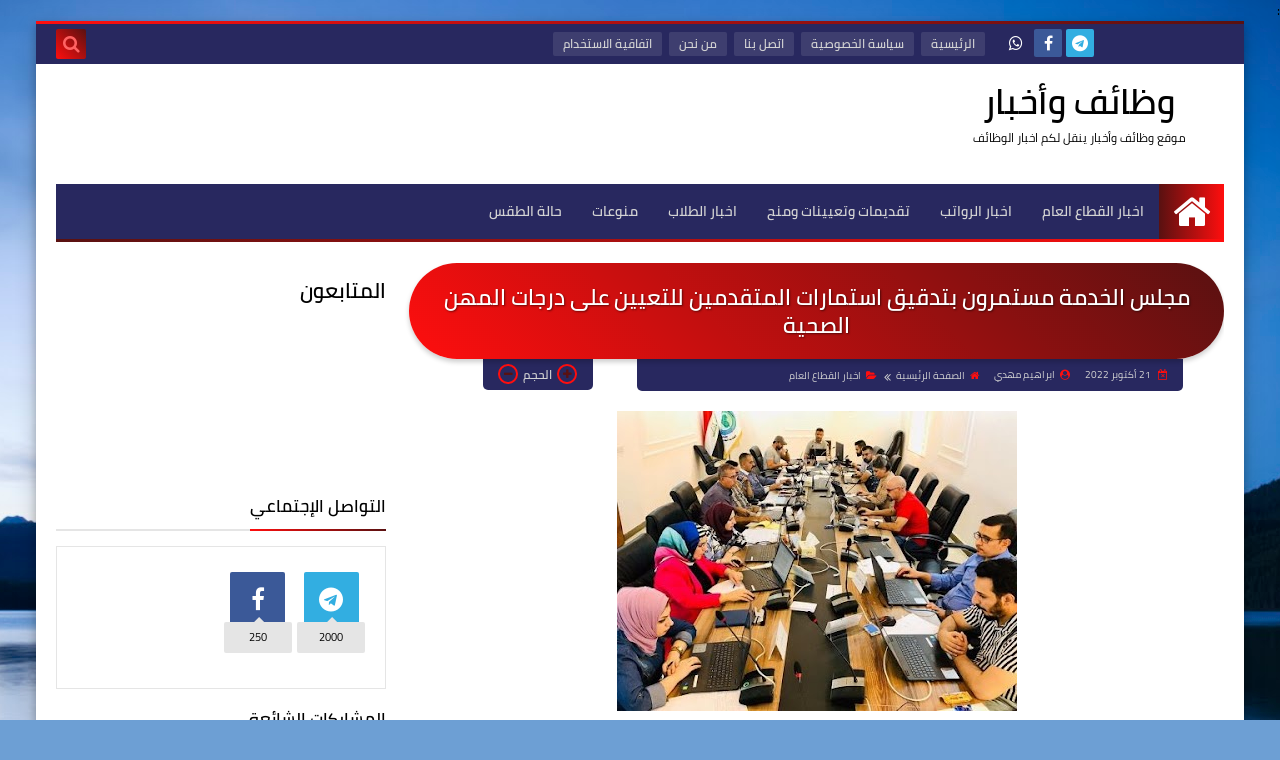

--- FILE ---
content_type: text/html; charset=UTF-8
request_url: https://www.brhme.com/2022/10/blog-post_51.html
body_size: 48774
content:
<!DOCTYPE html>
<html dir='rtl' lang='ar' xmlns='http://www.w3.org/1999/xhtml' xmlns:b='http://www.google.com/2005/gml/b' xmlns:data='http://www.google.com/2005/gml/data' xmlns:expr='http://www.google.com/2005/gml/expr'>
<head prefix='og: http://ogp.me/ns# fb: http://ogp.me/ns/fb# article:  http://ogp.me/ns/article#'>
<script async='async' crossorigin='anonymous' src=''></script>
<meta content='2Sv8Kt97sbPCa27wTIC96XRaHARkYg0S7tHqmME4_s8' name='google-site-verification'/>
<!-- [ Meta Tag SEO ] -->
<meta charset='utf-8'/>
<meta content='width=device-width, initial-scale=1' name='viewport'/>
<meta content='blogger' name='generator'/>
<meta content='text/html; charset=UTF-8' http-equiv='Content-Type'/>
<link href='http://www.blogger.com/openid-server.g' rel='openid.server'/>
<link href='https://www.brhme.com/' rel='openid.delegate'/>
<link href='https://www.brhme.com/2022/10/blog-post_51.html' rel='canonical'/>
<title>مجلس الخدمة مستمرون بتدقيق استمارات المتقدمين للتعيين على درجات المهن الصحية - وظائف وأخبار</title>
<meta content='مجلس الخدمة مستمرون بتدقيق استمارات المتقدمين للتعيين على درجات المهن الصحية' name='description'/>
<script type='application/ld+json'>{ "@context": "http://schema.org", "@type": "WebSite", "url": "https://www.brhme.com/", "potentialAction": { "@type": "SearchAction", "target": "https://www.brhme.com/?q={search_term}", "query-input": "required name=search_term" } }</script>
<meta content='مجلس الخدمة مستمرون بتدقيق استمارات المتقدمين للتعيين على درجات المهن الصحية, وظائف وأخبار: مجلس الخدمة مستمرون بتدقيق استمارات المتقدمين للتعيين على درجات المهن الصحية, وظائف وأخبار' name='keywords'/>
<link href='https://www.brhme.com/feeds/posts/default' rel='alternate' title='وظائف وأخبار - Atom' type='application/atom+xml'/>
<link href='https://www.brhme.com/feeds/posts/default?alt=rss' rel='alternate' title='وظائف وأخبار - RSS' type='application/rss+xml'/>
<link href='http://www.blogger.com/feeds/622859470447441246/posts/default' rel='alternate' title='وظائف وأخبار - Atom' type='application/atom+xml'/>
<link href='https://blogger.googleusercontent.com/img/b/R29vZ2xl/AVvXsEi5GaQw__vmte_udGyDuSkpQ9l0wpivRZ27Ayy4dZEUPpqA8Vak5DWICWWq0_9t1veNuySpWWzdLwnvCfslIgCp0_9CxpmD373DpkePfaLgw97KK6RFJuNaxu71afHIRiSOmUCXfYcxalhFlFsoPNJEUylWotdUa-TErLjz2Agwivl-vAeb_OqdiFsu/s72-w400-c/IMG_20221021_194943_684.jpg' rel='image_src'/>
<link href='https://www.brhme.com/2022/10/blog-post_51.html' hreflang='x-default' rel='alternate'/>
<link href='/favicon.ico' rel='icon' type='image/x-icon'/>
<meta content='google-site-verification: google2a2693e99e3764ae.html' name='google-site-verification'/>: <meta content='google-site-verification: google2a2693e99e3764ae.html' name='msvalidate.01'/>
<meta content='iraq' name='geo.placename'/>
<meta content='Ibrahim mahdi' name='Author'/>
<meta content='general' name='rating'/>
<meta content='اiq' name='geo.country'/>
<!-- [ Social Media Meta Tag ] -->
<meta content='مجلس الخدمة مستمرون بتدقيق استمارات المتقدمين للتعيين على درجات المهن الصحية' property='og:title'/>
<meta content='https://www.brhme.com/2022/10/blog-post_51.html' property='og:url'/>
<meta content='article' property='og:type'/>
<meta content='وظائف وأخبار' property='og:site_name'/>
<meta content='مجلس الخدمة مستمرون بتدقيق استمارات المتقدمين للتعيين على درجات المهن الصحية' property='og:description'/>
<meta content='https://blogger.googleusercontent.com/img/b/R29vZ2xl/AVvXsEi5GaQw__vmte_udGyDuSkpQ9l0wpivRZ27Ayy4dZEUPpqA8Vak5DWICWWq0_9t1veNuySpWWzdLwnvCfslIgCp0_9CxpmD373DpkePfaLgw97KK6RFJuNaxu71afHIRiSOmUCXfYcxalhFlFsoPNJEUylWotdUa-TErLjz2Agwivl-vAeb_OqdiFsu/w400-s1600/IMG_20221021_194943_684.jpg' property='og:image'/>
<meta content='https://www.facebook.com/ibrahim2m2' property='article:author'/>
<meta content='https://www.facebook.com/ibrahim2m2' property='article:publisher'/>
<meta content='رقم-تطبيق-الفيسبوك' property='fb:app_id'/>
<meta content='رقم-حسابك-علي-الفيسبوك' property='fb:admins'/>
<meta content='AR_IQ' property='og:locale'/>
<meta content='en_GB' property='og:locale:alternate'/>
<meta content='id_ID' property='og:locale:alternate'/>
<meta content='summary' name='twitter:card'/>
<meta content='وظائف وأخبار: مجلس الخدمة مستمرون بتدقيق استمارات المتقدمين للتعيين على درجات المهن الصحية' name='twitter:title'/>
<meta content='USER-TWITTER' name='twitter:site'/>
<meta content='USER-TWITTER' name='twitter:creator'/>
<meta content='summary_large_image' name='twitter:card'/>
<!-- Title -->
<title>
مجلس الخدمة مستمرون بتدقيق استمارات المتقدمين للتعيين على درجات المهن الصحية</title>
<!-- Feed Links -->
<link rel="alternate" type="application/atom+xml" title="وظائف وأخبار - Atom" href="https://www.brhme.com/feeds/posts/default" />
<link rel="alternate" type="application/rss+xml" title="وظائف وأخبار - RSS" href="https://www.brhme.com/feeds/posts/default?alt=rss" />
<link rel="service.post" type="application/atom+xml" title="وظائف وأخبار - Atom" href="https://www.blogger.com/feeds/622859470447441246/posts/default" />

<link rel="alternate" type="application/atom+xml" title="وظائف وأخبار - Atom" href="https://www.brhme.com/feeds/7654511978711273850/comments/default" />
<!-- Default Meta -->
<meta content='text/html; charset=UTF-8' http-equiv='Content-Type'/>
<meta content='width=device-width, initial-scale=1' name='viewport'/>
<link href='https://www.brhme.com/2022/10/blog-post_51.html' rel='canonical'/>
<meta content='مجلس الخدمة مستمرون بتدقيق استمارات المتقدمين للتعيين على درجات المهن الصحية' name='description'/>
<link href='https://www.brhme.com/favicon.ico' rel='icon' type='image/x-icon'/>
<meta content='IE=edge' http-equiv='X-UA-Compatible'/>
<meta content='blogger' name='generator'/>
<meta content='#293f1d' name='theme-color'/>
<meta content='#293f1d' name='msapplication-navbutton-color'/>
<link href='https://blogger.googleusercontent.com/img/b/R29vZ2xl/AVvXsEi5GaQw__vmte_udGyDuSkpQ9l0wpivRZ27Ayy4dZEUPpqA8Vak5DWICWWq0_9t1veNuySpWWzdLwnvCfslIgCp0_9CxpmD373DpkePfaLgw97KK6RFJuNaxu71afHIRiSOmUCXfYcxalhFlFsoPNJEUylWotdUa-TErLjz2Agwivl-vAeb_OqdiFsu/w400-s1600/IMG_20221021_194943_684.jpg' rel='image_src'/>
<!--[if IE]><script type='text/javascript'>(function(){var html5=("abbr,article,aside,audio,canvas,datalist,details,"+"figure,footer,header,hgroup,mark,menu,meter,nav,output,"+"progress,section,time,video").split(',');for(var i=0;i<html5.length;i++){document.createElement(html5[i])}try{document.execCommand('BackgroundImageCache',false,true)}catch(e){}})()</script><![endif]-->
<!-- Open Graph -->
<meta content='ar_AR' property='og:locale'/>
<meta content='https://www.brhme.com/2022/10/blog-post_51.html' property='og:url'/>
<meta content='مجلس الخدمة مستمرون بتدقيق استمارات المتقدمين للتعيين على درجات المهن الصحية' property='og:title'/>
<meta content='وظائف وأخبار' property='og:site_name'/>
<meta content='مجلس الخدمة مستمرون بتدقيق استمارات المتقدمين للتعيين على درجات المهن الصحية' property='og:description'/>
<meta content='مجلس الخدمة مستمرون بتدقيق استمارات المتقدمين للتعيين على درجات المهن الصحية' property='og:image:alt'/>
<meta content='article' property='og:type'/>
<meta content='https://blogger.googleusercontent.com/img/b/R29vZ2xl/AVvXsEi5GaQw__vmte_udGyDuSkpQ9l0wpivRZ27Ayy4dZEUPpqA8Vak5DWICWWq0_9t1veNuySpWWzdLwnvCfslIgCp0_9CxpmD373DpkePfaLgw97KK6RFJuNaxu71afHIRiSOmUCXfYcxalhFlFsoPNJEUylWotdUa-TErLjz2Agwivl-vAeb_OqdiFsu/w1200-h630-p-k-no-nu/IMG_20221021_194943_684.jpg' property='og:image'/>
<!-- Twitter Card -->
<meta content='summary_large_image' name='twitter:card'/>
<meta content='https://www.brhme.com/' name='twitter:domain'/>
<meta content='مجلس الخدمة مستمرون بتدقيق استمارات المتقدمين للتعيين على درجات المهن الصحية' name='twitter:description'/>
<meta content='مجلس الخدمة مستمرون بتدقيق استمارات المتقدمين للتعيين على درجات المهن الصحية' name='twitter:title'/>
<meta content='https://blogger.googleusercontent.com/img/b/R29vZ2xl/AVvXsEi5GaQw__vmte_udGyDuSkpQ9l0wpivRZ27Ayy4dZEUPpqA8Vak5DWICWWq0_9t1veNuySpWWzdLwnvCfslIgCp0_9CxpmD373DpkePfaLgw97KK6RFJuNaxu71afHIRiSOmUCXfYcxalhFlFsoPNJEUylWotdUa-TErLjz2Agwivl-vAeb_OqdiFsu/w1200-h630-p-k-no-nu/IMG_20221021_194943_684.jpg' name='twitter:image'/>
<!-- DNS Prefetch -->
<link href='https://www.brhme.com/2022/10/blog-post_51.html' rel='dns-prefetch'/><link href='//www.blogger.com' rel='dns-prefetch'/><link href='//1.bp.blogspot.com' rel='dns-prefetch'/><link href='//2.bp.blogspot.com' rel='dns-prefetch'/><link href='//3.bp.blogspot.com' rel='dns-prefetch'/><link href='//4.bp.blogspot.com' rel='dns-prefetch'/><link href='//cdnjs.cloudflare.com' rel='dns-prefetch'/><link href='//pagead2.googlesyndication.com' rel='dns-prefetch'/><link href='//accounts.google.com' rel='dns-prefetch'/><link href='//resources.blogblog.com' rel='dns-prefetch'/><link href='//www.google.com' rel='dns-prefetch'/>
<!-- Required -->
<meta content='' property='fb:app_id'/>
<meta content='' property='fb:admins'/>
<meta content='' property='article:publisher'/>
<meta content='' property='article:author'/>
<!-- Template Skin -->
<style id='page-skin-1' type='text/css'><!--
/* ========================================================
=                   Squeeze Template                      =
===========================================================
>> Platform		: Blogger
>> Category		: Magazine
>> Homepage		: https://squeeze-template.blogspot.com
>> Version		: 1.0.0
>> License		: Free
=========================================================== */
/* ====================
>> TABLE OF CONTENTS :
=======================
🔹 Variables
🔹 Normalize
🔹 Spinner
🔹 Fonts
🔹 OwlCarousel
🔹 Main
🔹 Widths
🔹 Framework
🔹 Header
🔹 Intro
🔹 Sidebar
🔹 Footer
🔹 Widgets
🔹 Pages (Common)
🔹 Homepage
🔹 Post Page
🔹 Error Page
🔹 Redirect Page
🔹 Archive Page
🔹 Authors Page
🔹 Shortcodes
🔹 Responsive */
/*=================
🔹 Variables
===================*/
<Group description="أساسي" selector="body">
<Variable name="keycolor" description="اللون الرئيسي" type="color" default="#6e5aff"/>
<Variable name="step.color" description="اللون المساعد" type="color" default="#bd3057"/>
<Variable name="grad.color" description="لون الرابط (عند خلفية متدرجة)" type="color" default="#ffffff"/>
<Variable name="body.background.color" description="لون تبويب المدونة في الهاتف" type="color"  default="#d24949"/>
<Variable name="body.background" description="الخلفية" type="background" color='transparent' default="$(color)
url(https://blogger.googleusercontent.com/img/b/R29vZ2xl/AVvXsEilCAKmI4kskOKZcJ3g4N6dcWh7y-0DHyaeRaZMWYjQPNFUCadThsCPKoLCD0VTcatKz5W6E4bu5FWhHzCyur2NtS9veoRHUUk8PUM11Jj6udFUnr-BGNvFcZGbDnBv0omq_BjJsHltLcc/s1600/purple.jpg) repeat fixed top right"/>
<Variable name="startSide" description="start direction" type="automatic" default="left" hideEditor="true" />
<Variable name="endSide" description="end direction" type="automatic" default="right" hideEditor="true" />
</Group>
<Group description="ألوان عامة" selector="main-wrap">
<Variable name="main.back" description="لون الخلفية الداخلي" type="color" default="#ffffff"/>
<Variable name="main.color" description="لون النص الرئيسي" type="color" default="#222222"/>
<Variable name="main.title" description="لون عنوان العنصر" type="color" default="#222222"/>
<Variable name="main.link" description="لون الروابط" type="color" default="#444444"/>
<Variable name="main.text" description="لون النصوص" type="color" default="#777777"/>
<Variable name="main.line" description="لون الفواصل" type="color" default="#eeeeee"/>
<Variable name="menu.back" description="خلفية القوائم" type="color" default="#111111"/>
<Variable name="menu.text" description="لون روابط القوائم" type="color" default="#dddddd"/>
</Group>
<Group description="الشريط الجانبي" selector="aside">
<Variable name="aside.title" description="عنوان العناصر" type="color" default="#222222"/>
<Variable name="aside.link" description="لون الروابط" type="color" default="#444444"/>
<Variable name="aside.text" description="لون النصوص" type="color" default="#999999"/>
<Variable name="aside.line" description="لون الفواصل" type="color" default="#eeeeee"/>
</Group>
<Group description="الفوتر" selector="footer">
<Variable name="footer.back1" description="تدرج الخلفية 1" type="color" default="#211837"/>
<Variable name="footer.back2" description="تدرج الخلفية 2" type="color" default="#111111"/>
<Variable name="footer.title" description="عنوان العناصر" type="color" default="#dddddd"/>
<Variable name="footer.link" description="لون الروابط" type="color" default="#ffffff"/>
<Variable name="footer.text" description="لون النصوص" type="color" default="#dddddd"/>
<Variable name="footer.line" description="لون الفواصل" type="color" default="#2d283b"/>
</Group>
<Group description='نموذج التعليقات' selector="#comments">
<Variable name="body.text.font" description="نوع الخط" type="font" default="600 14px Cairo !important"/>
<Variable name="tabs.font" description="نوع الخط (مساعد)" type="font" default="14px Cairo"/>
<Variable name="body.text.color" description="لون النص" type="color" default="#777777"/>
<Variable name="body.link.color" description="لون الروابط" type="color" default="#9e44c9"/>
<Variable name="posts.background.color" description="لون الخلفية" type="color" default="#ffffff"/>
<Variable name="posts.title.color" description="لون العنوان" type="color" default="#d24949"/>
<Variable name="posts.icons.color" description="خلفية الأيقونات" type="color" default="#9e44c9"/>
<Variable name="posts.text.color" description="Post text color" type="color" default="#757575"/>
<Variable name="labels.background.color" description="Label background color" type="color" default="#dddddd"/>
</Group>
<Group selector='body' description="ضبط العروض">
<Variable name="content.width" description="Content width" type="length" min="640px" max="1300px" default="1200px"/>
<Variable name="sidebar.width" description="Sidebar width" type="length" min="150px" max="480px" default="330px"/>
<Variable name="main.margin" description="المسافة الرأسية بين العناصر" type="length" min="0px" max="50px" default="20px"/>
<Variable name="main.padding" description="الهوامش الداخليه للعناصر" type="length" min="0px" max="50px" default="20px"/>
</Group>/**/
/*=================
🔹 Normalize
===================*/
html{font-family:serif;line-height:1.15;-ms-text-size-adjust:100%;-webkit-text-size-adjust:100%}body{margin:0}article,aside,footer,header,nav,section{display:block}h1{font-size:2em;margin:.67em 0}figcaption,figure,main{display:block}figure{margin:1em 40px}hr{box-sizing:content-box;height:0;overflow:visible}pre{font-family:monospace,monospace;font-size:1em}a:focus,a:active{outline:none}a{background-color:transparent;-webkit-text-decoration-skip:objects}a:active,a:hover{outline-width:0}abbr[title]{border-bottom:none;text-decoration:underline;text-decoration:underline dotted}b,strong{font-weight:inherit;font-weight:bolder}code,kbd,samp{font-family:monospace,monospace;font-size:1em}dfn{font-style:italic}mark{background-color:#ff0;color:#000}small{font-size:80%}sub,sup{font-size:75%;line-height:0;position:relative;vertical-align:baseline}sub{bottom:-.25em}sup{top:-.5em}audio,video{display:inline-block}audio:not([controls]){display:none;height:0}img{max-width:100%;border-style:none}svg:not(:root){overflow:hidden}button,input,optgroup,select,textarea{font-family:serif;font-size:100%;line-height:1.15;margin:0}button,input{overflow:visible}button,select{text-transform:none}button,html [type="button"],/* 1 */
[type="reset"],[type="submit"]{-webkit-appearance:button}button::-moz-focus-inner,[type="button"]::-moz-focus-inner,[type="reset"]::-moz-focus-inner,[type="submit"]::-moz-focus-inner{border-style:none;padding:0}button:-moz-focusring,[type="button"]:-moz-focusring,[type="reset"]:-moz-focusring,[type="submit"]:-moz-focusring{outline:1px dotted ButtonText}fieldset{border:1px solid silver;margin:0 2px;padding:.35em .625em .75em}legend{box-sizing:border-box;color:inherit;display:table;max-width:100%;padding:0;white-space:normal}progress{display:inline-block;vertical-align:baseline}textarea{overflow:auto}[type="checkbox"],[type="radio"]{box-sizing:border-box;padding:0}[type="number"]::-webkit-inner-spin-button,[type="number"]::-webkit-outer-spin-button{height:auto}[type="search"]{-webkit-appearance:textfield;outline-offset:-2px}[type="search"]::-webkit-search-cancel-button,[type="search"]::-webkit-search-decoration{-webkit-appearance:none}::-webkit-file-upload-button{-webkit-appearance:button;font:inherit}details,/* 1 */
menu{display:block}summary{display:list-item}canvas{display:inline-block}template{display:none}[hidden]{display:none}
*,:before,:after{-webkit-box-sizing:border-box;-moz-box-sizing:border-box;box-sizing:border-box}
iframe{border:none}
/*=================
🔹 Fonts
===================*/
@font-face{font-family:'Cairo';font-style:normal;font-weight:400;src:local(Cairo),local(Cairo-Regular),url(https://fonts.gstatic.com/s/cairo/v3/SLXGc1nY6HkvalIkTpu0xg.woff2) format("woff2");unicode-range:U+0600-06FF,U+200C-200E,U+2010-2011,U+204F,U+2E41,U+FB50-FDFF,U+FE80-FEFC}@font-face{font-family:'Cairo';font-style:normal;font-weight:400;src:local(Cairo),local(Cairo-Regular),url(https://fonts.gstatic.com/s/cairo/v3/SLXGc1nY6HkvalIvTpu0xg.woff2) format("woff2");unicode-range:U+0100-024F,U+0259,U+1E00-1EFF,U+2020,U+20A0-20AB,U+20AD-20CF,U+2113,U+2C60-2C7F,U+A720-A7FF}@font-face{font-family:'Cairo';font-style:normal;font-weight:400;src:local(Cairo),local(Cairo-Regular),url(https://fonts.gstatic.com/s/cairo/v3/SLXGc1nY6HkvalIhTps.woff2) format("woff2");unicode-range:U+0000-00FF,U+0131,U+0152-0153,U+02BB-02BC,U+02C6,U+02DA,U+02DC,U+2000-206F,U+2074,U+20AC,U+2122,U+2191,U+2193,U+2212,U+2215,U+FEFF,U+FFFD}@font-face{font-family:'Cairo';font-style:normal;font-weight:600;src:local('Cairo SemiBold'),local(Cairo-SemiBold),url(https://fonts.gstatic.com/s/cairo/v3/SLXLc1nY6Hkvalr-ao6O59ZMaA.woff2) format("woff2");unicode-range:U+0600-06FF,U+200C-200E,U+2010-2011,U+204F,U+2E41,U+FB50-FDFF,U+FE80-FEFC}@font-face{font-family:'Cairo';font-style:normal;font-weight:600;src:local('Cairo SemiBold'),local(Cairo-SemiBold),url(https://fonts.gstatic.com/s/cairo/v3/SLXLc1nY6Hkvalr-ao6F59ZMaA.woff2) format("woff2");unicode-range:U+0100-024F,U+0259,U+1E00-1EFF,U+2020,U+20A0-20AB,U+20AD-20CF,U+2113,U+2C60-2C7F,U+A720-A7FF}@font-face{font-family:'Cairo';font-style:normal;font-weight:600;src:local('Cairo SemiBold'),local(Cairo-SemiBold),url(https://fonts.gstatic.com/s/cairo/v3/SLXLc1nY6Hkvalr-ao6L59Y.woff2) format("woff2");unicode-range:U+0000-00FF,U+0131,U+0152-0153,U+02BB-02BC,U+02C6,U+02DA,U+02DC,U+2000-206F,U+2074,U+20AC,U+2122,U+2191,U+2193,U+2212,U+2215,U+FEFF,U+FFFD}
/*=================
🔹 Main
===================*/
body{font-family:'Cairo',serif;font-size:14px;line-height:1.5em}
body::-webkit-scrollbar{background-color:#ffffff;width:10px}
body::-webkit-scrollbar-thumb{background:#ff0e0e}
body::-moz-selection{background:#ff0e0e;color:#FFF}
body[data-boxed='true'] .main-container{max-width:1208px}
::-moz-selection{background:#ff0e0e;color:#FFF}
::selection{background:#ff0e0e;color:#FFF}
ul{list-style:none;padding:0;margin:0}
p{line-height:2;font-size:12px;text-align:justify}
a{text-decoration:none;color:inherit}
.main-container{width:100%;margin:0 auto;background-color:#ffffff;-webkit-box-shadow:0 4px 8px 0 rgba(0,0,0,0.2),0 6px 20px 0 rgba(0,0,0,0.19);-moz-box-shadow:0 4px 8px 0 rgba(0,0,0,0.2),0 6px 20px 0 rgba(0,0,0,0.19);box-shadow:0 4px 8px 0 rgba(0,0,0,0.2),0 6px 20px 0 rgba(0,0,0,0.19)}
.main-container:before,.main-container:after{content:'';display:block;height:3px;background:-webkit-linear-gradient(45deg,#ff0e0e,#591111);background:-o-linear-gradient(45deg,#ff0e0e,#591111);background:-moz-linear-gradient(45deg,#ff0e0e,#591111);background:linear-gradient(45deg,#ff0e0e,#591111)}
.middle-content{overflow:hidden}
.main-wrap{padding:0 20px}
#RecentPosts{margin-bottom:20px}
.side-right{margin-bottom:20px}
body.no-sidebar .side-right{float:none;width:100%}
body.no-sidebar aside{display:none}
.tempscheme{border-color:#ff0e0e #000000 #591111 #d3d3d3;float:right;text-align:left;color:#ff0e0e;background-color:#591111}
/*=================
🔹 Widths
===================*/
.side-right{width:-webkit-calc(100% - 330px - 2%);width:-moz-calc(100% - 330px - 2%);width:calc(100% - 330px - 2%);float:right}
aside{float:left;width:330px}
.wrapper{max-width:1208px;margin:0 auto}
header .color-wrap{background-color:#28285f}
#footer .color-wrap{position:relative;background-color:rgba(0,0,0,0.1)}
/*=================
🔹 Framework
===================*/
/* ------- Quickedit ------ */
.quickedit:after{content:'\f0ad';position:absolute;font-family:fontawesome;color:#666;top:100%;left:0;font-size:18px;z-index:5;opacity:.8}
.quickedit:hover:after{-webkit-animation:quickedit .3s ease-in-out;-moz-animation:quickedit .3s ease-in-out;-o-animation:quickedit .3s ease-in-out;animation:quickedit .3s ease-in-out;opacity:1}
@-webkit-keyframes quickedit {
50%{-webkit-transform:rotate(30deg);transform:rotate(30deg)}
75%{-webkit-transform:rotate(-30deg);transform:rotate(-30deg)}
100%{-webkit-transform:rotate(30deg);transform:rotate(30deg)}
}
@-moz-keyframes quickedit {
50%{-webkit-transform:rotate(30deg);-moz-transform:rotate(30deg);transform:rotate(30deg)}
75%{-webkit-transform:rotate(-30deg);-moz-transform:rotate(-30deg);transform:rotate(-30deg)}
100%{-webkit-transform:rotate(30deg);-moz-transform:rotate(30deg);transform:rotate(30deg)}
}
@-o-keyframes quickedit {
50%{-webkit-transform:rotate(30deg);-o-transform:rotate(30deg);transform:rotate(30deg)}
75%{-webkit-transform:rotate(-30deg);-o-transform:rotate(-30deg);transform:rotate(-30deg)}
100%{-webkit-transform:rotate(30deg);-o-transform:rotate(30deg);transform:rotate(30deg)}
}
@keyframes quickedit {
50%{-webkit-transform:rotate(30deg);-moz-transform:rotate(30deg);-o-transform:rotate(30deg);transform:rotate(30deg)}
75%{-webkit-transform:rotate(-30deg);-moz-transform:rotate(-30deg);-o-transform:rotate(-30deg);transform:rotate(-30deg)}
100%{-webkit-transform:rotate(30deg);-moz-transform:rotate(30deg);-o-transform:rotate(30deg);transform:rotate(30deg)}
}
/* ------- Headlines ------ */
.headline{margin-bottom:15px;border-bottom:2px solid #e5e5e5}
.main-wrap aside .headline{margin-bottom:15px;border-bottom:2px solid #e5e5e5}
#footer .headline{margin-bottom:15px;border-bottom:2px solid #000000}
#LinkList303 .headline h6{margin-top:0}
.headline h6{display:inline-block;margin:0 0 12px;font-size:17px;position:relative}
.main-wrap .headline h6{color:#000000}
.main-wrap aside .headline h6{color:#000000}
#footer .headline h6{color:#d3d3d3}
.headline h6:after{content:"";height:2px;background:-webkit-linear-gradient(45deg,#ff0e0e,#591111);background:-o-linear-gradient(45deg,#ff0e0e,#591111);background:-moz-linear-gradient(45deg,#ff0e0e,#591111);background:linear-gradient(45deg,#ff0e0e,#591111);position:absolute;top:33px;left:0;right:0;bottom:0}
.headline a{color:#454545;float:left;padding:5px 12px;font-size:12px;background-color:#e5e5e5;-webkit-border-radius:2px;-moz-border-radius:2px;border-radius:2px;line-height:18px}
/* ------ Read More ------ */
.read-more{display:inline-block;background:-webkit-linear-gradient(45deg,#ff0e0e,#591111);background:-o-linear-gradient(45deg,#ff0e0e,#591111);background:-moz-linear-gradient(45deg,#ff0e0e,#591111);background:linear-gradient(45deg,#ff0e0e,#591111);padding:5px 15px;font-size:14px;font-weight:700;color:#ff6363;-webkit-border-radius:2px;-moz-border-radius:2px;border-radius:2px}
.read-more:hover{padding:5px 25px}
/* ------ Post Share ------ */
.post-share{float:left}
.post-share .share-icon{z-index:1;float:left;width:31px;height:31px;line-height:31px;text-align:center;background:-webkit-linear-gradient(to left,#ff0e0e,#591111);background:-o-linear-gradient(to left,#ff0e0e,#591111);background:-moz-linear-gradient(to left,#ff0e0e,#591111);background:linear-gradient(to left,#ff0e0e,#591111);color:#ff6363;font-size:16px;-webkit-border-radius:2px;-moz-border-radius:2px;border-radius:2px;cursor:pointer;position:relative}
.post-share .share-icon:after{opacity:0;content:"";font-family:FontAwesome;border-width:5px;border-style:solid;position:absolute;top:11px;left:100%}
[dir='rtl'] .post-share .share-icon:after{border-color:transparent transparent transparent #ff0e0e}
[dir='ltr'] .post-share .share-icon:after{border-color:transparent #ff0e0e transparent transparent}
.post-share .share-icon.arrow:after{opacity:1}
.post-share .share-menu{visibility:hidden;float:left;margin-top:1px;margin-bottom:0;margin-left:5px}
.post-share .share-menu li{float:left;opacity:0;margin-left:5px}
[dir='rtl'] .post-share .share-menu li{-webkit-transform:translateX(-30px);-ms-transform:translateX(-30px);-moz-transform:translateX(-30px);-o-transform:translateX(-30px);transform:translateX(-30px)}
[dir='ltr'] .post-share .share-menu li{-webkit-transform:translateX(30px);-ms-transform:translateX(30px);-moz-transform:translateX(30px);-o-transform:translateX(30px);transform:translateX(30px)}
.post-share .share-menu li i{width:27px;height:27px;line-height:27px;margin-top:1px;-webkit-border-radius:2px;-moz-border-radius:2px;border-radius:2px;color:#FFF}
.post-share .share-menu li .fa-facebook{background-color:#3b5998}
.post-share .share-menu li .fa-twitter{background-color:#1da1f2}
.post-share .share-menu li .fa-pinterest-p{background-color:#dd4b39}
.share-open.share-menu{visibility:visible}
[dir] .share-open.share-menu li{opacity:1;-webkit-transform:translateX(0);-ms-transform:translateX(0);-moz-transform:translateX(0);-o-transform:translateX(0);transform:translateX(0)}
.share-open.share-menu li:nth-of-type(1){-webkit-transition:.4s linear;-o-transition:.4s linear;-moz-transition:.4s linear;transition:.4s linear}
.share-open.share-menu li:nth-of-type(2){-webkit-transition:.3s linear;-o-transition:.3s linear;-moz-transition:.3s linear;transition:.3s linear}
.share-open.share-menu li:nth-of-type(3){-webkit-transition:.2s linear;-o-transition:.2s linear;-moz-transition:.2s linear;transition:.2s linear}
/* ------ Image Wrap ------ */
.img-wrap{display:block;-webkit-border-radius:2px;-moz-border-radius:2px;border-radius:2px;overflow:hidden;position:relative}
.img-wrap:hover img{-webkit-transform:scale(1.1) rotate(3deg);-ms-transform:scale(1.1) rotate(3deg);-moz-transform:scale(1.1) rotate(3deg);-o-transform:scale(1.1) rotate(3deg);transform:scale(1.1) rotate(3deg)}
.overlay{opacity:0;width:100%;height:100%;overflow:hidden;-webkit-border-radius:2px;-moz-border-radius:2px;border-radius:2px;background:-webkit-linear-gradient(45deg,#ff0e0e,#591111);background:-o-linear-gradient(45deg,#ff0e0e,#591111);background:-moz-linear-gradient(45deg,#ff0e0e,#591111);background:linear-gradient(45deg,#ff0e0e,#591111);position:absolute;top:0;left:0}{opacity:0;width:100%;height:100%;overflow:hidden;-webkit-border-radius:2px;-moz-border-radius:2px;border-radius:2px;background:rgba(0,0,0,0.6);position:absolute;top:0;left:0}
.img-wrap:hover .overlay{opacity:.8}
.details-on-img{position:absolute;top:0;left:0;right:0;bottom:0}
.details-on-img .author-prof,.details-on-img .post-date{padding:0 4px;background:#ffffff;font-size:10px;-webkit-border-radius:1px;-moz-border-radius:1px;border-radius:1px;position:absolute;right:-100%;z-index:2;-webkit-box-shadow: -2px 2px 10px -1px rgba(0,0,0,0.3);-moz-box-shadow: -2px 2px 10px -1px rgba(0,0,0,0.3);box-shadow: -2px 2px 10px -1px rgba(0,0,0,0.3)}
.details-on-img .author-prof{color:#ff0e0e}
.details-on-img .post-date{color:#591111}
.img-wrap .author-prof{top:30px;-webkit-transition:.4s linear;-o-transition:.4s linear;-moz-transition:.4s linear;transition:.4s linear}
.img-wrap .post-date{top:55px;-webkit-transition:.6s linear;-o-transition:.6s linear;-moz-transition:.6s linear;transition:.6s linear}
.img-wrap:hover .author-prof,.img-wrap:hover .post-date{right:0}
.img-wrap img{display:none;width:100%;height:100%}
.details-on-img i{margin-left:5px}
.caption{padding:30px;background:-webkit-gradient(linear,left top, left bottom,from(transparent),color-stop(rgba(0,0,0,0.7)),to(#000));background:-webkit-linear-gradient(transparent,rgba(0,0,0,0.7),#000);background:-o-linear-gradient(transparent,rgba(0,0,0,0.7),#000);background:-moz-linear-gradient(transparent,rgba(0,0,0,0.7),#000);background:linear-gradient(transparent,rgba(0,0,0,0.7),#000);color:#FFF;position:absolute;bottom:0;right:0;left:0}
aside .img-wrap:before,aside .img-wrap:after{display:none}
/* ------ Social Colors ------ */
.social{font-size:0}
.social li{display:inline-block;margin:0 2px}
.social li i{color:#FFF;width:28px;height:28px;line-height:28px;margin-bottom:5px;-webkit-border-radius:2px;-moz-border-radius:2px;border-radius:2px;display:inline-block;text-align:center;font-size:16px}
.social-sites .social li:hover{-webkit-animation:SocIcons .2s ease-in-out;-moz-animation:SocIcons .2s ease-in-out;-o-animation:SocIcons .2s ease-in-out;animation:SocIcons .2s ease-in-out}
@-webkit-keyframes SocIcons {
50%{-webkit-transform:scale(0.7);transform:scale(0.7)}
100%{-webkit-transform:scale(1.5);transform:cale(1.5)}
}
@-moz-keyframes SocIcons {
50%{-webkit-transform:scale(0.7);-moz-transform:scale(0.7);transform:scale(0.7)}
100%{-webkit-transform:scale(1.5);-moz-transform:cale(1.5);transform:cale(1.5)}
}
@-o-keyframes SocIcons {
50%{-webkit-transform:scale(0.7);-o-transform:scale(0.7);transform:scale(0.7)}
100%{-webkit-transform:scale(1.5);-o-transform:cale(1.5);transform:cale(1.5)}
}
@keyframes SocIcons {
50%{-webkit-transform:scale(0.7);-moz-transform:scale(0.7);-o-transform:scale(0.7);transform:scale(0.7)}
100%{-webkit-transform:scale(1.5);-moz-transform:cale(1.5);-o-transform:cale(1.5);transform:cale(1.5)}
}
.social .fa-facebook    {background-color:#3b5998}
.social .fa-twitter     {background-color:#1da1f2}
.social .fa-rss         {background-color:#f26522}
.social .fa-dribbble    {background-color:#ea4c89}
.social .fa-google-plus {background-color:#dd4b39}
.social .fa-pinterest   {background-color:#cc2127}
.social .fa-linkedin    {background-color:#0976b4}
.social .fa-youtube     {background-color:#e52d27}
.social .fa-wordpress   {background-color:#1081B1}
.social .fa-digg        {background-color:#476BA3}
.social .fa-quora       {background-color:#a82400}
.social .fa-spotify     {background-color:#1ed760}
.social .fa-reddit      {background-color:#ff4500}
.social .fa-snapchat    {background-color:#f5d602}
.social .fa-drupal      {background-color:#008BCA}
.social .fa-github      {background-color:#000000}
.social .fa-flickr      {background-color:#FF0084}
.social .fa-tumblr      {background-color:#304E6C}
.social .fa-instagram   {background-color:#7c38af;background: radial-gradient(circle at 0 130%, #fdf497 0%, #fdf497 5%, #fd5949 45%,#d6249f 60%,#285AEB 90%);}
.social .fa-delicious   {background-color:#DEDEDF}
.social .fa-behance     {background-color:#009fff}
.social .fa-soundcloud  {background-color:#FF5419}
.social .fa-telegram    {background-color:#32AEE1}
.social .fa-website     {background-color:#444444}
.social .fa-google-play {background-color:#3d9dab}
.fa-google-play:before{content:'\f04b'}
.fa-website:before{content:"\f0ac"}
/* ------ Label-Title ------ */
.label-title{padding:0 8px;background:-webkit-linear-gradient(45deg,#ff0e0e,#591111);background:-o-linear-gradient(45deg,#ff0e0e,#591111);background:-moz-linear-gradient(45deg,#ff0e0e,#591111);background:linear-gradient(45deg,#ff0e0e,#591111);color:#ff6363;font-size:12px;-webkit-border-radius:1.5px;-moz-border-radius:1.5px;border-radius:1.5px;position:absolute;top:10px;right:10px;z-index:2}
.img-wrap:hover .label-title{right:-100%}
.img-wrap .label-name{float:right;background:-webkit-linear-gradient(45deg,#ff0e0e,#591111);background:-o-linear-gradient(45deg,#ff0e0e,#591111);background:-moz-linear-gradient(45deg,#ff0e0e,#591111);background:linear-gradient(45deg,#ff0e0e,#591111);padding:2px 10px;-webkit-border-radius:100px;-moz-border-radius:100px;border-radius:100px;font-size:12px;margin-bottom:5px;color:#ff6363;position:relative;right:0}
.img-wrap:hover .label-name{right:-100%}
/* ------ Ribble Button ------ */
.ribble{position:relative;overflow:hidden}
.ribble b{position:relative;z-index:1;-webkit-transition:.6s ease-in-out;-o-transition:.6s ease-in-out;-moz-transition:.6s ease-in-out;transition:.6s ease-in-out}
.ribble:hover{padding:5px 20px}
.ribble:hover b{color:#ff6363}
.ribble:before{content:'';background:-webkit-linear-gradient(45deg,#ff0e0e,#591111);background:-o-linear-gradient(45deg,#ff0e0e,#591111);background:-moz-linear-gradient(45deg,#ff0e0e,#591111);background:linear-gradient(45deg,#ff0e0e,#591111);position:absolute;top:100%;right:-200%;height:200%;width:200%;display:block;z-index:1;-webkit-border-radius:100px;-moz-border-radius:100px;border-radius:100px;-webkit-transform:scale(0);-ms-transform:scale(0);-moz-transform:scale(0);-o-transform:scale(0);transform:scale(0);-webkit-transition:.5s ease-in-out;-o-transition:.5s ease-in-out;-moz-transition:.5s ease-in-out;transition:.5s ease-in-out}
.ribble:hover:before{top:-25px;right:-50px;-webkit-transform:scale(1);-ms-transform:scale(1);-moz-transform:scale(1);-o-transform:scale(1);transform:scale(1)}
/* ------ Other ------ */
.blog-admin,#uds-searchControl,#ContactForm93{display:none}
.clear-left{display:block;height:1px;clear:left}
.clear{height:1px;clear:both;display:block}
object{max-width:100%}
.hide{display:none!important}
:not(.notr),:not(.notr):before,:not(.notr):after{-webkit-transition:.3s ease-in-out;-o-transition:.3s ease-in-out;-moz-transition:.3s ease-in-out;transition:.3s ease-in-out}
.post-body #ContactForm93{display:block}
div#Tempnec{display:none!important}
/*=================
🔹 Header
===================*/
header #top-bar{padding:0 20px;height:40px;line-height:40px;color:#FFF;position:relative}
#head-sec{padding:20px 20px;min-height:120px;overflow:hidden}
/* ------ Header Social ------ */
header #top-bar #LinkList301{max-width:30%;margin-left:15px;float:right;position:relative;height:40px}
#LinkList301 .social-sites{margin-top:5px}
#LinkList301 .social-sites li{vertical-align:top}
/* ------ Header Pages List ------ */
header #top-bar #PageList301{float:right;max-width:-webkit-calc(70% - 60px);max-width:-moz-calc(70% - 60px);max-width:calc(70% - 60px);height:40px}
header #top-bar .menu li{float:right;margin:8px 0}
header #top-bar .menu li a{-webkit-transition:none;-o-transition:none;-moz-transition:none;transition:none;background:rgba(255,255,255,0.1);margin-left:7px;font-size:12px;display:block;line-height:normal;padding:0 10px;-webkit-border-radius:2px;-moz-border-radius:2px;border-radius:2px;font-weight:700;color:#d3d3d3;line-height:2em}
header #top-bar .menu li a:hover,header #top-bar .menu li.selected a{color:#ff6363;background:-webkit-linear-gradient(45deg,#ff0e0e,#591111);background:-o-linear-gradient(45deg,#ff0e0e,#591111);background:-moz-linear-gradient(45deg,#ff0e0e,#591111);background:linear-gradient(45deg,#ff0e0e,#591111)}
header #top-bar .menu-res{display:none}
header #top-bar .menu-res i{display:block;width:30px;height:30px;line-height:30px;font-size:20px;background:-webkit-linear-gradient(45deg,#ff0e0e,#591111);background:-o-linear-gradient(45deg,#ff0e0e,#591111);background:-moz-linear-gradient(45deg,#ff0e0e,#591111);background:linear-gradient(45deg,#ff0e0e,#591111);color:#ff6363;text-align:center;-webkit-border-radius:2px;-moz-border-radius:2px;border-radius:2px;cursor:pointer;position:absolute;top:5px;right:20px;z-index:2;cursor:pointer}
nav.menu-res-wrap ul:before{content:"";border-width:8px;border-style:solid;border-color:transparent transparent #28285f;position:absolute;top:-14px;right:10px;z-index:2}
nav.menu-res-wrap ul{width:180px;top:50px;position:absolute;background-color:#28285f;right:10px;padding:10px;-webkit-border-radius:2px;-moz-border-radius:2px;border-radius:2px;z-index:9999}
nav.menu-res-wrap ul a{display:block;border-bottom:1px dotted rgba(255,255,255,0.2);color:#d3d3d3;text-align:center}
nav.menu-res-wrap ul li:last-of-type a{border-bottom:none}
/* ------ Search Box ------ */
header #top-bar #HTML301{direction:ltr;min-width:200px;height:30px;position:absolute;left:20px;top:0}
header #top-bar .search form{direction:rtl;position:relative}
header #top-bar .search form span{color:#ff6363;background:-webkit-linear-gradient(45deg,#ff0e0e,#591111);background:-o-linear-gradient(45deg,#ff0e0e,#591111);background:-moz-linear-gradient(45deg,#ff0e0e,#591111);background:linear-gradient(45deg,#ff0e0e,#591111);display:block;width:30px;height:30px;line-height:29px;font-size:18px;text-align:center;-webkit-border-radius:2px;-moz-border-radius:2px;border-radius:2px;cursor:pointer;position:absolute;top:5px;left:0;z-index:2}
header #top-bar .search form span.open-search:after{opacity:1;left:100%}
header #top-bar .search input{font-family:inherit;-webkit-border-radius:0 1px 1px 0;-moz-border-radius:0 1px 1px 0;border-radius:0 1px 1px 0;height:30px;margin:5px 0;background-color:#28285f;color:#FFF;font-size:12px;border:none;outline:none;position:absolute;left:30px;width:0}
header #top-bar .search .open-search ~ input{padding:0 15px;width:100%}
/* ------ Logo & AD ------ */
#Header1{width:290px;float:right}
#Header1 .headone{font-weight:700;display:block;margin:0 0 10px;font-size:35px;line-height:1em;text-align:center}
#Header1 p{margin:0;font-size:12px;text-align:center;line-height:1.5em}
#Header1 img{width:auto;max-width:100%;margin:0 auto;display:block}
#HTML302{width:728px;float:left;text-align:left}
/* ------ Main Menu ------ */
#menu-bar{clear:both;position:relative;margin-bottom:20px;padding:0 20px}
#LinkList302{height:58px;background-color:#28285f;position:relative}
#LinkList302:before{content:'';display:block;height:3px;background:-webkit-linear-gradient(to left,#ff0e0e,#591111);background:-o-linear-gradient(to left,#ff0e0e,#591111);background:-moz-linear-gradient(to left,#ff0e0e,#591111);background:linear-gradient(to left,#ff0e0e,#591111);position:absolute;width:100%;bottom:0;right:0}
#menu-bar .menu-bar ul li{float:right}
#menu-bar .menu-bar ul li>a{font-weight:700;display:block;width:100%;padding:17px 15px;color:#d3d3d3;position:relative}
#menu-bar .menu-bar li>a:hover{background-color:rgba(0,0,0,0.2);color:#FFF}
#menu-bar .menu-bar ul li.drop-menu-st >a{padding-left:30px}
.menu-bar ul i{font-size:18px;display:inline-block;vertical-align:middle;margin-left:10px}
#menu-bar .home{white-space:nowrap;overflow:hidden;height:55px;line-height:25px;background:-webkit-linear-gradient(to left,#ff0e0e,#591111);background:-o-linear-gradient(to left,#ff0e0e,#591111);background:-moz-linear-gradient(to left,#ff0e0e,#591111);background:linear-gradient(to left,#ff0e0e,#591111);color:#FFF!important;min-width:65px;max-width:65px}
#menu-bar .home:hover{max-width:100%!important;padding-right:40px}
#menu-bar .home b{position:relative;right:50px}
#menu-bar .home:hover b{right:0px}
.home:before{font-weight:400;content:"\f015";font-family:FontAwesome;font-size:20px;position:absolute;right:23px;text-indent:0;-webkit-transform:scale(2);-ms-transform:scale(2);-moz-transform:scale(2);-o-transform:scale(2);transform:scale(2);top:16px}
#menu-bar .home:hover:before{right:10px;-webkit-transform:scale(1);-ms-transform:scale(1);-moz-transform:scale(1);-o-transform:scale(1);transform:scale(1)}
/* ------ Sub Menu ------ */
#menu-bar .menu-bar li>ul li a{padding:12px 20px}
#menu-bar .menu-bar li>ul li a:hover{background:-webkit-linear-gradient(to left,#ff0e0e,#591111);background:-o-linear-gradient(to left,#ff0e0e,#591111);background:-moz-linear-gradient(to left,#ff0e0e,#591111);background:linear-gradient(to left,#ff0e0e,#591111);color:#ff6363;padding-right:30px}
#menu-bar .menu-bar .drop-menu-st{position:relative;padding-bottom:5px}
#menu-bar .menu-bar .drop-menu-st:after{content:"\f078";font-family:FontAwesome;font-size:10px;color:#d3d3d3;position:absolute;top:18px;left:10px}
#menu-bar .menu-bar .drop-menu-st ul{display:none;width:200px;height:auto;background-color:#28285f;position:absolute;top:58px;z-index:10;-webkit-box-shadow:0 5px 5px 0 rgba(0,0,0,0.2);-moz-box-shadow:0 5px 5px 0 rgba(0,0,0,0.2);box-shadow:0 5px 5px 0 rgba(0,0,0,0.2)}
#menu-bar .menu-bar .drop-menu-st:hover ul{display:block}
#menu-bar .menu-bar .drop-menu-st ul li{float:none}
/* ------ Responsive Menu ------ */
.menu-bar-res{display:none}
.menu-bar-res .fa-bars{cursor:pointer;float:left;color:#ff6363;background:-webkit-linear-gradient(to left,#ff0e0e,#591111);background:-o-linear-gradient(to left,#ff0e0e,#591111);background:-moz-linear-gradient(to left,#ff0e0e,#591111);background:linear-gradient(to left,#ff0e0e,#591111);height:55px;width:55px;text-align:center;font-size:26px;padding-top:16px}
.res-home{display:none;float:right;height:55px;width:110px;text-align:center;padding-top:17px;color:#ff6363;background:-webkit-linear-gradient(to left,#ff0e0e,#591111);background:-o-linear-gradient(to left,#ff0e0e,#591111);background:-moz-linear-gradient(to left,#ff0e0e,#591111);background:linear-gradient(to left,#ff0e0e,#591111);font-weight:700}
.res-home:before{content:"\f015";font-family:FontAwesome;font-weight:400;font-size:24px;margin-left:5px;display:inline-block;vertical-align:-2px}
/*=================
🔹 Sidebar
===================*/
aside .widget{margin-bottom:20px}
/* ------ Social Widget ------ */
.social-counter .social{overflow:hidden;padding:20px;border:1px solid #e5e5e5}
.social-counter li{float:right;width:23.5%;margin:0 1%;min-width:55px}
.social-counter li:nth-child(4n+1){margin-right:0}
.social-counter li:nth-child(4n+4){margin-left:0}
.social-counter li i{text-align:center;display:block;width:55px;height:55px;line-height:55px;margin:auto;color:#FFF;font-size:24px;-webkit-border-radius:2px;-moz-border-radius:2px;border-radius:2px;-webkit-transform:translate(0,5px);-ms-transform:translate(0,5px)}
.social-counter li:hover i{-webkit-transform:translate(0);-ms-transform:translate(0)}
.social-counter li div{color:#000000;padding:5px 7px;margin-bottom:15px;-webkit-border-radius:2px;-moz-border-radius:2px;border-radius:2px;background-color:#e5e5e5;font-size:11px;text-align:center;position:relative}
.social-counter li div:after{content:"";display:block;border-width:5px;border-style:solid;border-color:transparent transparent #e5e5e5;position:absolute;top:-10px;left:44%}
/*=================
🔹 Footer
===================*/
#footer{position:relative;background:-webkit-linear-gradient(45deg,#000000,#000000);background:-o-linear-gradient(45deg,#000000,#000000);background:-moz-linear-gradient(45deg,#000000,#000000);background:linear-gradient(45deg,#000000,#000000);border-top:3px solid #ff0e0e;clear:both}
#footer-sections{font-size:0;padding:20px 20px}
#footer-sections .f-sec{display:inline-block;vertical-align:top;font-size:14px;width:-webkit-calc((100% - 90px)/4);width:-moz-calc((100% - 90px)/4);width:calc((100% - 90px)/4);margin-left:30px}
#footer-sections .f-sec:last-of-type{margin-left:0}
#footer-sections .f-sec .widget{margin-bottom:20px}
#footer-sections .f-sec .widget:last-of-type{margin-bottom:0}
#footer-top-section:not(.no-items){padding:20px 0;margin:0 20px;border-bottom:1px solid #000000}
#footer-bottom-section:not(.no-items){padding:20px 0;margin:0 20px;border-top:1px solid #000000}
[data-boxed='false'] #footer-top-section:not(.no-items).wrapper{margin:20px auto 0;padding:0 20px 20px}
[data-boxed='false'] #footer-bottom-section:not(.no-items).wrapper{margin:0 auto;padding:20px 20px}
#footer-top-section:not(.no-items).wrapper{padding:20px 0;margin:0 20px}
#footer-cop-section{padding:5px 20px;overflow:hidden;position:relative}
/* ------ Copyrights ------ */
#HTML303{color:#ffffff;margin-top:5px;float:right}
#HTML303 > *{vertical-align:middle;display:inline-block}
#HTML303 a{color:#ff0e0e}
#HTML303 a:hover{color:#591111;text-decoration:underline}
#HTML303 > b{font-family:Tahoma;color:#ff0e0e;font-size:15px}
#LinkList304{float:left;margin-top:5px}
.credits span{margin-left:5px}
/* ------ Footer Scroll To Top ------ */
.scroll-top{background-color:#000000;width:30px;height:30px;text-align:center;border-radius:100px;color:#d3d3d3;padding-top:7px;cursor:pointer;position:absolute;left:calc(50% - 15px);top:-15px;z-index:1}
.scroll-top:before{display:block}
.scroll-top:hover{background:#ff0e0e;color:#FFF}
/*=================
🔹 Widgets
===================*/
.widget{position:relative}
.widget-item-control{position:absolute;left:0;top:100%;z-index:2;opacity:.7}
.widget-item-control:hover{opacity:1}
#top-bar .widget-item-control{top:0}
.item-thumbnail img{display:none}
/* ------ Email Subscription ------ */
aside .subscrib-sec p{margin:0 0 10px;color:#828282;text-align:right}
#footer .subscrib-sec p{margin:0 0 10px;color:#d3d3d3;text-align:right}
.subscrib-sec input[name="email"]{display:block;width:100%;padding:15px;margin:auto;line-height:0;outline:0;font-size:12px;border:0;border-radius:2px;direction:ltr;text-align:left}
aside .subscrib-sec input[name="email"]{background-color:#e5e5e5;color:#000000}
#footer .subscrib-sec input[name="email"]{background-color:#000000;color:#ffffff}
.msg-send{font-family:inherit;display:block;padding:10px 30px 10px 20px;margin:5px auto 0;outline:0;border:0;border-radius:2px;background:-webkit-gradient(linear,left,from(#ff0e0e),to(#591111));background:linear-gradient(to left,#ff0e0e,#591111);color:#FFF;font-weight:700;cursor:pointer;position:relative;overflow:hidden;width:100%;color:#ff6363}
.msg-send:hover{-webkit-box-shadow:0 3px 5px 0 rgba(0,0,0,0.4);box-shadow:0 3px 5px 0 rgba(0,0,0,0.4)}
.msg-send:before{content:"\f1d8";font-family:FontAwesome;position:absolute;top:10px;right:10px;z-index:1;font-weight:normal}
.msg-send:hover input[type="submit"]{color:#2c2c2c}
.ltr .msg-send:before{-webkit-transform:rotateY(180deg);transform:rotateY(180deg)}
.msg-send:hover:before{-webkit-animation:subs .3s ease-in-out;animation:subs .3s ease-in-out}
@-webkit-keyframes subs{
from{top:37px;right:38px}
to{top:10px;right:10px}
}
@keyframes subs{
from{top:37px;right:38px}
to{top:10px;right:10px}
}
/* ------ LinkList & PageList Widget ------ */
.LinkList .widget-content li a, *:not(header) .PageList .widget-content li a{display:block;padding:13px 0;font-size:14px}
.LinkList .widget-content li:first-child a, *:not(header) .PageList .widget-content li:first-child a{padding-top:0}
aside .LinkList .widget-content li a,aside .PageList .widget-content li a{color:#000000;border-bottom:1px solid #e5e5e5}
footer .LinkList .widget-content li a,footer .PageList .widget-content li a{color:#ffffff;display:block;border-bottom:1px solid #000000}
aside .LinkList .widget-content li a::before, footer .LinkList .widget-content li a::before{content:"\f08b"}
*:not(header) .PageList .widget-content li a::before{content:"\f0f6"}
aside .LinkList .widget-content li a::before, footer .LinkList .widget-content li a::before,*:not(header) .PageList .widget-content li a::before{display:inline-block;vertical-align:top;font-family:fontawesome;margin-left:10px;font-size:20px}
aside .LinkList .widget-content li a::before,aside .PageList .widget-content li a::before{color:#000000}
footer .LinkList li a::before,footer .PageList .widget-content li a::before{color:#000000}
aside .LinkList .widget-content li a:hover,#footer .LinkList .widget-content li a:hover, *:not(header) .PageList .widget-content li a:hover{color:#ff0e0e;border-bottom:1px solid #ff0e0e}
aside .LinkList .widget-content li a:hover::before,#footer .LinkList .widget-content li a:hover::before{-webkit-animation:LinkIcon 0.2s linear;animation:LinkIcon 0.2s linear;color:#ff0e0e}
*:not(header) .PageList .widget-content li a:hover::before{color:#ff0e0e}
@-webkit-keyframes LinkIcon{100%{-webkit-transform:translateX(-5px);transform:translateX(-5px)}}
@keyframes LinkIcon{100%{-webkit-transform:translateX(-5px);transform:translateX(-5px)}}
/* ------ Popular Posts ------ */
.PopularPosts article{margin-bottom:15px;padding-bottom:15px;overflow:hidden}
.PopularPosts article:last-of-type{margin-bottom:0;border-bottom:none}
aside .PopularPosts article{border-bottom:1px solid #e5e5e5}
#footer .PopularPosts article{border-bottom:1px solid #000000}
.PopularPosts .post-date{display:inline-block;background-color:#ff0e0e;text-align:right;font-size:10px;color:#ff6363;padding-right:5px;padding-left:10px;margin-bottom:5px}
.PopularPosts .post-date i{background-color:rgba(0,0,0,0.2);font-size:12px;display:inline-block;vertical-align:middle;padding:5px;color:#ff6363;margin-left:5px}
.PopularPosts .item-thumbnail{display:block;overflow:hidden;float:right;width:72px;height:72px;margin-left:15px;-webkit-border-radius:2px;-moz-border-radius:2px;border-radius:2px}
.PopularPosts .item-thumbnail img{height:100%}
.PopularPosts .item-thumbnail:hover img{-webkit-transform:scale(1.1) rotate(3deg);-ms-transform:scale(1.1) rotate(3deg);-moz-transform:scale(1.1) rotate(3deg);-o-transform:scale(1.1) rotate(3deg);transform:scale(1.1) rotate(3deg)}
.PopularPosts .post-title{overflow:hidden;margin:0 0 5px;font-weight:700;font-size:16px}
aside .PopularPosts .post-title a{color:#000000}
#footer .PopularPosts .post-title a{color:#ffffff}
.PopularPosts .post-title a:hover{color:#ff0e0e}
.snippet-item{font-size:12px;text-align:justify;line-height:1.5em;margin:0}
aside .snippet-item{color:#828282}
#footer .snippet-item{color:#d3d3d3}
/* ------ Featured Post ------ */
.FeaturedPost h2{margin:0 0 5px 0;line-height:1.5em;font-size:18px}
.FeaturedPost .item-thumbnail,.FeaturedPost .item-thumbnail img{display:block;text-align:center;margin:0 auto;width:100%}
.FeaturedPost .item-thumbnail{min-height:150px;overflow:hidden;margin-bottom:5px}
aside .FeaturedPost h2{color:#000000}
footer .FeaturedPost h2{color:#ffffff}
.widget.FeaturedPost h2:hover{color:#ff0e0e}
aside .FeaturedPost p{color:#828282}
footer .FeaturedPost p{color:#d3d3d3}
/* ------ Archive Widget ------ */
.BlogArchive select{background:transparent;width:100%;outline:none;padding:5px 20px;margin:0 auto;display:block;font-family:inherit;font-size:12px}
.BlogArchive select:focus{border:1px solid #ff0e0e}
aside .BlogArchive select{border:1px solid #e5e5e5;color:#000000}
#footer .BlogArchive select{border:1px solid #000000;color:#ffffff}
/* Flat */
.flat .archivedate .post-count{font-style:normal;float:left}
aside .flat .archivedate i{color:#828282}
#footer .flat .archivedate i{color:#d3d3d3}
.BlogArchive .flat .archivedate a{display:block;padding:7px 2px}
aside .BlogArchive .flat .archivedate a{color:#000000;border-bottom:1px dotted #e5e5e5}
footer .BlogArchive .flat .archivedate a{color:#ffffff;border-bottom:1px dotted #000000}
.BlogArchive .flat .archivedate a::before{color:#591111;display:inline-block;content:"\f08d";-webkit-transform:rotate(45deg);-ms-transform:rotate(45deg);-moz-transform:rotate(45deg);-o-transform:rotate(45deg);transform:rotate(45deg);font-family:fontawesome;margin-left:10px;vertical-align:middle}
.BlogArchive .flat .archivedate:hover a{color:#ff0e0e;border-bottom:1px dotted #591111}
.BlogArchive .archivedate:hover a:before{color:#ff0e0e}
/*  Hierarchy */
.hierarchy .hierarchy{margin-right:10px}
aside .hierarchy-title{background:#e5e5e5;margin-bottom:5px;padding:8px 15px}
#footer .hierarchy-title{background:#000000;margin-bottom:5px;padding:5px 20px}
aside .hierarchy .post-count-link,aside .hierarchy ul.posts a{color:#000000}
#footer .post-count-link,#footer .hierarchy ul.posts a{color:#ffffff}
.hierarchy .post-count{float:left;color:#999}
aside .hierarchy .post-count{color:#828282}
#footer .hierarchy .post-count{color:#d3d3d3}
.hierarchy ul.posts{margin-right:0}
.hierarchy ul.posts a{font-size:12px;display:block;padding:5px 0}
.hierarchy ul.posts a:hover{border-bottom:1px solid #591111;color:#ff0e0e;padding-right:5px}
aside .hierarchy ul.posts a{border-bottom:1px solid #e5e5e5}
#footer .hierarchy ul.posts a{border-bottom:1px solid #000000}
/* ------ Label Widget ------ */
.cloud-label-widget-content{overflow:hidden}
.label-size{float:right;background:-webkit-linear-gradient(45deg,#ff0e0e,#591111);background:-o-linear-gradient(45deg,#ff0e0e,#591111);background:-moz-linear-gradient(45deg,#ff0e0e,#591111);background:linear-gradient(45deg,#ff0e0e,#591111);padding:7px 15px;margin-left:7px;margin-bottom:7px;-webkit-border-radius:2px;-moz-border-radius:2x;border-radius:2px;font-size:14px;color:#ff6363;font-weight:700}
.label-size a::before{content:"\f02b";font-family:fontawesome;display:inline-block;vertical-align:top;margin-left:5px;-webkit-border-radius:100%;-moz-border-radius:100%;border-radius:100%;margin-top:-4px;font-size:14px;padding-top:5px;text-align:center;font-weight:400}
.label-size:hover{-webkit-box-shadow:0 3px 5px 0 rgba(0,0,0,0.4);-moz-box-shadow:0 3px 5px 0 rgba(0,0,0,0.4);box-shadow:0 3px 5px 0 rgba(0,0,0,0.4)}
.list-label-widget-content a{display:block;padding:5px 0}
.label-size .label-count{display:none}
.label-size:hover a:before{-webkit-animation:label .3s ease-in-out;-moz-animation:label .3s ease-in-out;-o-animation:label .3s ease-in-out;animation:label .3s ease-in-out}
@-webkit-keyframes label {
50%{-webkit-transform:rotate(60deg);transform:rotate(60deg)}
100%{-webkit-transform:rotate(-60deg);transform:rotate(-60deg)}
}
@-moz-keyframes label {
50%{-webkit-transform:rotate(60deg);-moz-transform:rotate(60deg);transform:rotate(60deg)}
100%{-webkit-transform:rotate(-60deg);-moz-transform:rotate(-60deg);transform:rotate(-60deg)}
}
@-o-keyframes label {
50%{-webkit-transform:rotate(60deg);-o-transform:rotate(60deg);transform:rotate(60deg)}
100%{-webkit-transform:rotate(-60deg);-o-transform:rotate(-60deg);transform:rotate(-60deg)}
}
@keyframes label {
50%{-webkit-transform:rotate(60deg);-moz-transform:rotate(60deg);-o-transform:rotate(60deg);transform:rotate(60deg)}
100%{-webkit-transform:rotate(-60deg);-moz-transform:rotate(-60deg);-o-transform:rotate(-60deg);transform:rotate(-60deg)}
}
aside .list-label-widget-content .label-name{color:#000000;border-bottom:1px dotted #e5e5e5}
#footer .list-label-widget-content .label-name{color:#ffffff;border-bottom:1px dotted #000000}
.list-label-widget-content .label-name::before{content:"\f07b";font-family:fontawesome;margin-left:10px;display:inline-block;vertical-align:top;-webkit-transition:.3s ease-out;-o-transition:.3s ease-out;-moz-transition:.3s ease-out;transition:.3s ease-out;width:20px;font-size:18px;text-align:left}
aside .list-label-widget-content .label-name::before{color:#e5e5e5}
footer .list-label-widget-content .label-name::before{color:#000000}
.list-label-widget-content .label-name:hover::before{content:"\f07c";color:#ff0e0e}
aside .list-label-widget-content .label-count{float:left;color:#828282}
#footer .list-label-widget-content .label-count{float:left;color:#d3d3d3}
aside .list-label-widget-content .label-name:hover{color:#ff0e0e;border-bottom:1px dotted #ff0e0e}
#footer .list-label-widget-content .label-name:hover{color:#ff0e0e;border-bottom:1px dotted #ff0e0e}
/* ------ Statistics ------ */
.Stats img{width:auto;height:auto;display:inline-block;vertical-align:-4px;-webkit-border-radius:0;-moz-border-radius:0;border-radius:0;margin-left:5px}
.Stats .widget-content{text-align:center;font-size:30px;font-weight:700;font-family:Arial}
aside .text-counter-wrapper{color:#000000}
footer .text-counter-wrapper{color:#ffffff}
/* ------ Contact Form ------ */
.post-body #ContactForm93{padding:20px;border:1px solid #e5e5e5}
.post-body #ContactForm93 .headline{display:none}
.ContactForm form{position:relative}
.ContactForm input[type='text'],.ContactForm textarea{display:block;width:100%;margin-bottom:5px;padding-top:15px;padding-bottom:5px;padding-right:30px;padding-left:20px;border:0;resize:vertical;outline:0;font-family:inherit;font-size:14px;font-weight:700;line-height:2em;background-color:transparent;position:relative;z-index:2}
aside .ContactForm input[type='text'],aside .ContactForm textarea{border-bottom:2px solid #e5e5e5;color:#828282}
footer .ContactForm input[type='text'],footer .ContactForm textarea{border-bottom:2px solid #000000;color:#d3d3d3}
.ContactForm textarea{min-height:150px}
.ContactForm input[type='text']:focus,.ContactForm textarea:focus{border-bottom:2px solid #ff0e0e}
.ContactForm i{position:absolute;right:0;font-size:18px}
aside .ContactForm i{color:#828282}
footer .ContactForm i{color:#d3d3d3}
.ContactForm input[type='text']:foucs + i,.ContactForm textarea:focus + i{color:#ff0e0e}
.ContactForm i:nth-of-type(1){top:17px}
.ContactForm i:nth-of-type(2){top:70px}
.ContactForm i:nth-of-type(3){top:130px}
.ContactForm b{position:absolute;right:30px;font-size:14px}
aside .ContactForm b{position:absolute;right:30px;color:#828282}
footer .ContactForm b{position:absolute;right:30px;color:#d3d3d3}
.ContactForm b:nth-of-type(1){font-size:14px;top:15px}
.ContactForm b:nth-of-type(2){font-size:14px;top:68px}
.ContactForm b:nth-of-type(3){font-size:14px;top:128px}
.ContactForm input[type='text']:nth-of-type(1):valid ~ b:nth-of-type(1),.ContactForm input[type='text']:nth-of-type(1):focus ~ b:nth-of-type(1){font-size:10px;top:-5px}
.ContactForm input[type='text']:nth-of-type(2):valid ~ b:nth-of-type(2),.ContactForm input[type='text']:nth-of-type(2):focus ~ b:nth-of-type(2){font-size:10px;top:50px}
.ContactForm textarea:valid ~ b:nth-of-type(3),.ContactForm textarea:focus ~ b:nth-of-type(3){font-size:10px;top:105px}
body .ContactForm input[type='text']:valid + i + b, body .ContactForm textarea:valid + i + b{color:#ff0e0e}
.ContactForm input[type='button']{outline:0;border:0;-webkit-border-radius:2px;-moz-border-radius:2px;border-radius:2px;background-color:#ff0e0e;font-family:inherit;font-weight:700;font-size:18px;padding:10px 20px;float:left;cursor:pointer;color:#ff6363}
.ContactForm input[type='button']:hover{padding:10px 30px}
body .ContactForm input[type='text']:valid+i, body .ContactForm textarea:valid+i{color:#ff0e0e}
aside .contact-state{float:right;color:#828282}
footer .contact-state{float:right;color:#d3d3d3}
.contact-state img{float:right;line-height:90px;margin-left:10px}
.contact-state p{line-height:11px}
body .ContactForm input[type='text']:valid, body .ContactForm textarea:valid{border-bottom:2px solid #ff0e0e}
/* ------ Feed ------ */
.Feed li{list-style:square;margin-right:20px;padding-bottom:5px;margin-top:5px;border-bottom:1px solid}
.Feed li:hover{color:#ff0e0e;border-color:#ff0e0e}
aside .Feed li{color:#828282;border-color:#e5e5e5}
footer .Feed li{color:#d3d3d3;border-color:#000000}
.Feed .item-title a{font-weight:700;display:block}
aside .Feed .item-title a{color:#000000}
footer .Feed .item-title a{color:#ffffff}
.Feed .item-title a:hover{color:#ff0e0e}
aside .Feed .item-date{color:#828282}
footer .Feed .item-date{color:#828282}
aside .Feed .item-author{color:#d3d3d3}
footer .Feed .item-author{color:#d3d3d3}
/* ------ Profile ------ */
.Profile .widget-content{overflow:hidden}
.Profile .profile-img{float:right;width:72px;height:72px;margin-left:15px}
.Profile a.profile-link.g-profile{display:block;font-weight:700;font-size:18px;margin-bottom:5px}
aside .Profile a.profile-link.g-profile{color:#000000}
footer .Profile a.profile-link.g-profile{color:#ffffff}
.profile-textblock{font-size:12px;line-height:18px}
aside .Profile .widget-content.individual a.profile-link:not(.g-profile){font-size:10px;color:#828282;float:left}
footer .Profile .widget-content.individual a.profile-link:not(.g-profile){font-size:10px;color:#d3d3d3;float:left}
.Profile .widget-content.individual dl.profile-datablock{margin:0}
.Profile .team-member .profile-img{width:50px;height:50px}
.Profile .widget-content.team li{clear:both;margin-bottom:10px;display:block;overflow:hidden;padding-bottom:10px;border-bottom:1px solid}
aside .Profile .widget-content.team li{border-color:#e5e5e5}
footer .Profile .widget-content.team li{border-color:#000000}
.Profile .widget-content.team li:last-of-type{margin-bottom:0;padding-bottom:0;border-bottom:none}
/*=================
🔹 Pages (Common)
===================*/
/* ------ More Posts ------ */
.more-posts{text-align:center}
.more-posts a{display:inline-block;background-color:#591111;padding:7px 15px;color:#ff6363;font-weight:bold;border-radius: 2px;}
.more-posts a:hover{background-color:#ff0e0e;padding:7px 20px}
/*=================
🔹 Homepage
===================*/
/* ------ Common ------ */
.home-cate{margin-bottom:20px;clear:both}
.home-cate .widget-content{padding:20px;border:1px solid #e5e5e5;overflow:hidden}
.cate-link{margin:0;font-size:16px;overflow:hidden;max-height:45px}
.cate-link a{color:#000000;line-height:1.3em}
.cate-link a:hover{color:#ff0e0e}
.cate-snippet{color:#454545;line-height:1.7em;margin:5px 0}
.home-cate .details{margin-top:5px;line-height:1em}
.home-cate .Item{overflow:hidden}
.details > *{display:inline-block;vertical-align:top;font-size:11px}
.details > * i{color:#ff0e0e;margin-left:5px}
.details > *:first-child{margin-left:10px}
.details a:hover{text-decoration:underline;color:#ff0e0e}
.details > *{color:#454545}
aside .details > *{color:#828282}
#footer .details > *{color:#d3d3d3}
.img-wrap:before{content:"\f0f6";font-size:20px;position:absolute;top:50%;right:50%;margin-right:-25px;margin-top:-25px;font-family:fontawesome;color:#ff6363;line-height:51px;width:50px;height:50px;text-align:center;z-index:1;-webkit-transform:scale(0);-ms-transform:scale(0);-moz-transform:scale(0);-o-transform:scale(0);transform:scale(0);opacity:0}
.img-wrap:after{content:"";-webkit-border-radius:100px;-moz-border-radius:100px;border-radius:100px;font-size:20px;border:4px solid #ff6363;position:absolute;top:50%;right:50%;margin-right:-25px;margin-top:-25px;width:50px;height:50px;-webkit-transform:scale(1.5);-ms-transform:scale(1.5);-moz-transform:scale(1.5);-o-transform:scale(1.5);transform:scale(1.5);opacity:0}
.img-wrap:hover:before,.img-wrap:hover:after{-webkit-transform:scale(1);-ms-transform:scale(1);-moz-transform:scale(1);-o-transform:scale(1);transform:scale(1);opacity:1}
/* ------ Sections ------ */
.two-cols .section{width:-webkit-calc((100% - 15px)/3);width:-moz-calc((100% - 15px)/3);width:calc((100% - 15px)/3);float:right}
.two-cols .section.wide-right{width:-webkit-calc((100% - 15px) / 3 * 2);width:-moz-calc((100% - 15px) / 3 * 2);width:calc((100% - 15px) / 3 * 2);margin-left:15px}
.two-cols .section.wide-left{width:-webkit-calc(((100% - 15px) / 3) * 2);width:-moz-calc(((100% - 15px) / 3) * 2);width:calc(((100% - 15px) / 3) * 2);margin-right:15px}
.two-cols.no-wide .section{width:-webkit-calc((100% - 15px) / 2);width:-moz-calc((100% - 15px) / 2);width:calc((100% - 15px) / 2)}
.two-cols.no-wide .section:first-child{margin-left:15px}
.three-cols .section{width:-webkit-calc((100% - 30px)/3);width:-moz-calc((100% - 30px)/3);width:calc((100% - 30px)/3);float:right}
.three-cols .section:nth-of-type(2){margin-left:15px;margin-right:14px}
.cate .section.not(.no-items){margin-bottom:20px}
/* ------ Recent Posts Widget ------ */
.index-posts .status a{float:left;margin:0}
.index-posts .img-wrap{float:right;width:300px;height:180px;margin-left:15px}
.index-posts h2{margin:0 0 5px 0}
.index-posts .post-outer{padding-bottom:20px;border-bottom:1px solid #e5e5e5;margin-bottom:20px;overflow:hidden}
.status-msg-body{border:1px solid #e5e5e5;margin-bottom:20px;padding:20px;color:#454545}
.status-msg-body a{color:#ff0e0e;margin-left:10px}
.status-msg-body b{color:#3db62d}
.status-msg-body a:hover{text-decoration:underline}
.index-posts .PLHolder{opacity:0.5;background:-webkit-linear-gradient(45deg,#ff0e0e,#591111);background:-o-linear-gradient(45deg,#ff0e0e,#591111);background:-moz-linear-gradient(45deg,#ff0e0e,#591111);background:linear-gradient(45deg,#ff0e0e,#591111)}
/*=================
🔹 Post Page
===================*/
.item-page header{margin-bottom:20px}
.post-body{font-size:15px;color:#454545;line-height:2em}
.separator a{color:#000000}
.separator a:hover{color:#ff0e0e;text-decoration:underline}
.post-body h3,.post-body h2,.post-body h4{background-color:#e5e5e5;padding:10px 20px;color:#000000;display:block;margin:5px 0 15px;border-bottom:1px solid #e5e5e5}
.post-body br{content:'';margin:15px;display:block}
.post-body iframe{max-width:100%}
.CSS_LIGHTBOX{z-index:999999!important}
.post-body a{color:#ff0e0e;text-decoration:underline}
.post-body a:hover{color:#591111}
/* ------ Ads ------ */
.Top-Ad,.Bottom-Ad{text-align:center;clear:both}
.Top-Ad{margin-bottom:20px}
.Bottom-Ad{margin-top:20px}
.Middle-Ad.fixedAd{float:left;margin-right:20px;text-align:center}
.Middle-Ad:not(.fixedAd){margin-bottom:20px;clear:both;text-align:center}
/* ------ Full Width ------ */
.fullwidth-topic{padding:20px;margin-top:35px;border:1px solid #e5e5e5}
/* ------ Post Title ------ */
.topic-title{margin:0;padding:20px;background:-webkit-linear-gradient(45deg,#ff0e0e,#591111);background:-o-linear-gradient(45deg,#ff0e0e,#591111);background:-moz-linear-gradient(45deg,#ff0e0e,#591111);background:linear-gradient(45deg,#ff0e0e,#591111);-webkit-border-radius:100px;-moz-border-radius:100px;border-radius:100px;position:relative;-webkit-box-shadow:0 3px 5px 0 rgba(0,0,0,0.2);-moz-box-shadow:0 3px 5px 0 rgba(0,0,0,0.2);box-shadow:0 3px 5px 0 rgba(0,0,0,0.2);font-size:22px;color:#fff;text-align:center;line-height:1.3em;text-shadow:1px 1px 2px rgba(0,0,0,0.5)}
/* ------ Post Tools ------ */
article .topic-tools{display:inline-block;vertical-align:top;padding:5px 15px;background-color:#28285f;-webkit-border-radius:0 0 5px 5px;-moz-border-radius:0 0 5px 5px;border-radius:0 0 5px 5px}
/* ------ Zoom ------ */
.zooming{text-align:center;width:110px;-webkit-user-select:none;-moz-user-select:none;-ms-user-select:none;user-select:none}
.zooming b{color:#d3d3d3;margin:0 2px;display:inline-block;vertical-align:top;font-size:12px}
.zooming i{color:#591111;border:2px solid #ff0e0e;width:20px;display:inline-block;text-align:center;height:20px;-webkit-border-radius:100px;border-radius:100px;vertical-align:top;padding-top:3px;font-size:11px;cursor:pointer}
.zooming i:hover{color:#ff0e0e;border:2px solid #ff0e0e}
.zooming i.disb{color:#d3d3d3;border:2px solid #d3d3d3;cursor:not-allowed}
/* ------ Post Details ------ */
.topic-details{margin:0 5%;font-size:0;width:-webkit-calc(80% - 105px);width:calc(80% - 105px)}
.topic-details > *{margin-left:10px;color:#d3d3d3;display:inline-block;vertical-align:top;margin-left:15px;font-size:10px}
.topic-details i{margin-left:5px;color:#ff0e0e}
.topic-details a:hover{color:#ff0e0e;text-decoration:underline}
.topic-details .categ{position:relative;margin-left:0}
.topic-details .categ a:first-of-type{position:relative}
.topic-details .categ a{display:inline-block;vertical-align:middle;margin-left:5px}
.rtl .topic-details .categ a:first-of-type:after{content:"\f100"}
.ltr .topic-details .categ a:first-of-type:after{content:"\f101"}
.topic-details .categ a:first-of-type:after{line-height:12px;content:"\f100";font-family:FontAwesome;font-size:12px;color:#d3d3d3;display:inline-block;vertical-align:middle;margin-right:5px;text-decoration:none}
.topic-details .categ a:last-of-type{margin-left:0}
.topic{color:#3db62d;padding:20px;margin:15px auto 0;overflow:hidden;text-align:justify;line-height:2.2;border:1px solid #e5e5e5;margin-bottom:20px}
/* ------ Post Blockquote ------ */
.post-body blockquote{width:90%;clear:both;-webkit-print-color-adjust:exact;padding:10px 30px;margin:15px auto;line-height:2;text-indent:15px;background:-webkit-gradient(linear,left,from(#ff0e0e),to(#591111));background:linear-gradient(to left,#ff0e0e,#591111);color:#ff6363;border-radius:5px;position:relative}
[dir='rtl'] .post-body blockquote:before,[dir='ltr'] .post-body blockquote:after{content:"\f10e";}
[dir='ltr'] .post-body blockquote:before,[dir='rtl'] .post-body blockquote:after{content:"\f10d";}
.post-body blockquote:before{top:0;right:-4px}
.post-body blockquote:before,blockquote:after{font-family:FontAwesome;font-size:20px;color:#ffffff;position:absolute}
.post-body blockquote:after{bottom:0;left:15px}
/* ------ Post Elements ------ */
.post-body ol{list-style-type:decimal}
.post-body ul{list-style-type:disc;margin-right:40px}
.post-body li{padding-right:10px}
.post-body img{width:auto;height:auto;display:inline;max-width:100%}
.separator a{display:block}
/* ------ Post Pagination ----- */
.post-pages{position:relative;clear:both;overflow:hidden;margin-top:15px}
.post-pages:before{content:"";background-color:#e5e5e5;height:5px;position:absolute;width:100%;top:15px}
a.next-page,a.prev-page{z-index:1;background-color:#ffffff;position:relative;border:2px solid #ff0e0e;border-radius:100px;color:#ff0e0e}
a.next-page:hover,a.prev-page:hover{border:2px solid #591111;color:#591111}
a.next-page:hover:before,a.prev-page:hover:before{background-color:#591111}
.rtl a.prev-page{margin-right:10px;-webkit-box-shadow:10px 0 0, -20px 0 0 #FFF;box-shadow:10px 0 0, -20px 0 0 #FFF;float:right;padding:5px 10px 5px 15px}
.ltr a.prev-page{margin-left:10px;-webkit-box-shadow:-10px 0 0, 20px 0 0 #FFF;box-shadow:-10px 0 0, 20px 0 0 #FFF;float:right;padding:5px 10px 5px 15px}
.rtl a.next-page{margin-left:10px;-webkit-box-shadow:-10px 0 0, 20px 0 0 #FFF;box-shadow:-10px 0 0, 20px 0 0 #FFF;float:left;padding:5px 15px 5px 10px}
.ltr a.next-page{margin-right:10px;-webkit-box-shadow:10px 0 0, -20px 0 0 #FFF;box-shadow:10px 0 0, -20px 0 0 #FFF;float:left;padding:5px 15px 5px 10px}
a.next-page:before,a.prev-page:before{font-family:fontawesome;background-color:#ff0e0e;width:21px;height:21px;border-radius:100px;text-align:center;color:#ff6363;font-size:16px}
.rtl a.next-page:before{content:"\f104"}
.rtl a.prev-page:before{content:"\f105"}
.ltr a.next-page:before{content:"\f105"}
.ltr a.prev-page:before{content:"\f104"}
a.next-page:before{float:left;margin-right:10px}
a.prev-page:before{float:right;margin-left:10px}
/* ------ Edit Post Button ------ */
.edit-post a:before{content:"\f040";font-family:fontawesome;display:inline-block;font-weight:normal;margin-left:10px}
.edit-post a{display:block;width:150px;text-align:center;padding:10px 0;border-radius:100px;font-weight:bold;background-color:#591111;margin:20px auto 0;color:#ffffff}
.edit-post a:hover{width:170px;background-color:#ff0e0e}
/* ------ Post Share ------ */
.topic-share .social{display:block;width:100%;margin-right:0;padding-top:20px;border-top:1px solid #e5e5e5;text-align:center;position:static;top:auto;right:auto;z-index:1;font-size:0;margin-top:20px}
.topic-share .social li{display:inline-block;vertical-align:top;min-width:120px;margin:0 5px 5px 0;padding:0}
.topic-share .social li a:hover{-webkit-box-shadow:0 90px 75px 1px rgba(255,255,255,0.0) inset,0 3px 5px -2px rgba(0,0,0,0.3);box-shadow:0 90px 75px 1px rgba(255,255,255,0.0) inset,0 3px 5px -2px rgba(0,0,0,0.3);-webkit-animation:Share .2s ease-in-out;animation:Share .2s ease-in-out}
@-webkit-keyframes Share{
50%{-webkit-transform:scaleX(0.9);transform:scaleX(0.9)}
100%{-webkit-transform:scaleX(1.1);transform:scaleX(1.1)}
}
@keyframes Share{
50%{-webkit-transform:scaleX(0.9);transform:scaleX(0.9)}
100%{-webkit-transform:scaleX(1.1);transform:scaleX(1.1)}
}
.topic-share .social li a{display:block;padding:5px 6px;font-size:13px;font-family:inherit;color:#FFF;-webkit-box-shadow:0 90px 75px 1px rgba(255,255,255,0.1) inset;box-shadow:0 90px 75px 1px rgba(255,255,255,0.1) inset;border-radius:100px;text-align:right;height:40px;overflow:hidden}
.topic-share .social li a:before{font-size:16px;font-family:fontawesome;display:inline-block;vertical-align:-2px;margin-left:8px;background-color:rgba(0,0,0,0.2);width:30px;height:30px;text-align:center;border-radius:100px;padding-top:8px;-webkit-transition:.2s ease-in-out;transition:.2s ease-in-out;float:right}
.topic-share .social li a:hover b{margin-top:2px}
.topic-share .social li a b{float:right;margin-left:5px;margin-top:8px;-webkit-transition-delay:.2s;transition-delay:.2s}
.topic-share .social li a:hover span{margin-top:-11px}
.topic-share .social li a span{font-size:10px;color:rgba(255,255,255,0.5);display:block;clear:both;float:right;margin-right:38px;margin-top:6px;-webkit-transition-delay:.2s;transition-delay:.2s}
.topic-share .social li a:hover:before{background-color:#FFF;-webkit-animation:Share2 .2s ease-in-out;animation:Share2 .2s ease-in-out}
@-webkit-keyframes Share2{
50%{-webkit-transform:scale(0.8);transform:scale(0.8)}
100%{-webkit-transform:scale(1.3);transform:scale(1.3)}
}
@keyframes Share2{
50%{-webkit-transform:scale(0.8);transform:scale(0.8)}
100%{-webkit-transform:scale(1.3);transform:scale(1.3)}
}
.topic-share .social li a.fa-envelope:before{font-size:14px}
.topic-share .social li a.fa-facebook       {background-color:#3b5998}
.topic-share .social li a.fa-twitter        {background-color:#1da1f2}
.topic-share .social li a.fa-pinterest-p    {background-color:#cc2127}
.topic-share .social li a.fa-google-plus    {background-color:#dd4b39}
.topic-share .social li a.fa-phone	        {background-color:#189d0e}
.topic-share .social li a.fa-envelope       {background-color:#7954ad}
.topic-share .social li a.fa-print		    {background-color:#555555}
.topic-share .social li a.fa-facebook:hover:before       {color:#3b5998}
.topic-share .social li a.fa-twitter:hover:before        {color:#1da1f2}
.topic-share .social li a.fa-pinterest-p:hover:before    {color:#cc2127}
.topic-share .social li a.fa-google-plus:hover:before    {color:#dd4b39}
.topic-share .social li a.fa-phone:hover:before	         {color:#189d0e}
.topic-share .social li a.fa-envelope:hover:before       {color:#7954ad}
.topic-share .social li a.fa-print:hover:before       	 {color:#555555}
/* ------ Post Reactions ------ */
.reaction-buttons {border-top:1px solid #e5e5e5;display:block;margin:20px 0 0;padding-top:20px}
.reactions-label{display:inline-block;vertical-align:top;font-weight:bold;color:#454545}
iframe.reactions-iframe{height:20px;display:inline-block;vertical-align:sub}
/* ------ Topic Author ------ */
.topic-author{margin-top:20px;width:100%;margin-left:0;padding:20px;overflow:hidden;border:1px solid #e5e5e5;position:relative}
.topic-author .author-img{float:right;width:72px;height:72px;margin-left:10px;border-radius:5px;overflow:hidden}
.topic-author .author-img img{width:100%}
.topic-author h4{display:inline-block;margin:0;font-size:15px;background:#ff0e0e;color:#FFF;padding:3px 15px;border-radius:2px;margin-bottom:5px}
.author-about{font-size:11px;color:#454545;text-align:justify;float:right;width:calc(100% - 100px)}
/* ------ Topic Comments ------ */
.topic-comments{margin-top:20px}
#comment-editor{margin-top:20px}
.comments-tabs .comments-info{margin-bottom:15px;overflow:hidden;font-size:12px}
.comments-tabs .comments-count{float:right;padding:5px 0;font-size:14px;position:relative;color:#454545}
.comments-tabs .go-respond{float:right;padding:5px 15px;margin:0 25px;background-color:#e5e5e5;color:#454545}
.comments-tabs .comments-show{float:left}
.comments-tabs .comments-show a{color:#454545;background-color:#e5e5e5;cursor:pointer;display:inline-block;padding-top:5px;padding-right:25px;padding-bottom:5px;padding-left:15px;position:relative}
.comments-tabs .comments-show .active:before{content:"\f00c";font-family:FontAwesome;position:absolute;top:6px;right:7px}
.comments-tabs .comments-show a:hover,.comments-tabs .comments-show .active{background:-webkit-gradient(linear,left,from(#ff0e0e),to(#591111));background:linear-gradient(to left,#ff0e0e,#591111);color:#ff6363}
.comment-block{overflow:hidden}
.comments-list{overflow:hidden;border:1px solid #e5e5e5}
.comments-list ol{margin:0;padding:0;list-style:none}
.comments-list .avatar-image-container{float:right;width:72px;height:72px;margin-left:15px;border-radius:3px}
.comments-list .avatar-image-container img{width:100%;height:100%;display:block}
.comments-list .comment-replies .avatar-image-container{width:40px;height:40px}
.comments-list .comment-content{line-height:1.5em;margin:0;color:#454545;font-size:14px;text-align:right}
.comments-list cite.user{font-style:normal;display:inline-block;margin:0 0 5px;font-size:13px;position:relative;font-weight:700;background-color:#454545;color:#e5e5e5;padding:0 15px}
.comments-list cite.user.blog-author{background:-webkit-gradient(linear,left,from(#ff0e0e),to(#591111));background:linear-gradient(to left,#ff0e0e,#591111);color:#ff6363}
li.comment{position:relative}
.comments-list ol > li.comment{padding:15px 0;margin:0 15px;overflow:hidden;border-top:1px solid #e5e5e5}
.comments-list ol > li:first-of-type{border-top:none}
.comments-list .comment-replies{float:right;width:100%;padding-right:90px}
.comments-list .comment-replies li.comment{border-top:1px solid #e5e5e5;margin-top:15px;padding-top:15px}
.loadmore{float:left;background-color:#e5e5e5;margin:0 15px 15px;padding:5px 15px;color:#454545}
.thread-toggle,.continue,.comment-replies:empty,.loadmore.loaded{display:none!important}
.comment-content a{color:#ff0e0e;text-decoration:underline}
.comment-content a:hover{color:#591111}
.comment-actions{position:absolute;left:0;top:15px}
.comment-actions > a,.comment-actions span{float:left;color:#000000;padding:3px 10px;background-color:#e5e5e5;font-size:11px;position:relative;cursor:pointer;border-radius:100px}
.comment-actions>*:last-child{margin-left:10px}
.comment-actions > :hover{background:-webkit-gradient(linear,left,from(#ff0e0e),to(#591111));background:linear-gradient(to left,#ff0e0e,#591111);color:#ff6363}
.comment-actions>:before{font:normal normal normal 14px FontAwesome;display:inline-block;vertical-align:-2px;margin-left:5px}
.comment-actions>a:before{content:"\f112"}
.comment-actions>span:before{content:"\f014"}
#comments-respond{padding:20px;margin-top:25px;border:1px solid #e5e5e5}
.datetime.secondary-text{display:block;margin-top:-5px;margin-left:15px;font-size:10.2px;color:#454545}
.datetime.secondary-text:before{content:"\f273";font-family:fontawesome;display:inline-block;vertical-align:top;margin-left:5px}
#comments-respond h4{margin:0;color:#000000}
#comments-respond h4:before{content:"\f086";font-family:fontawesome;font-weight:400;color:#591111;margin-left:10px;font-size:26px;display:inline-block;vertical-align:text-bottom}
#comments-respond p{margin:0 0 5px;color:#454545;padding-right:35px}
/*=================
🔹 Error Page
===================*/
.error_page .side-right{float:none;width:100%;margin-bottom:20px}
.ErrorSection{border:1px solid #e5e5e5;padding:20px;text-align:center}
.ErrorSection h2{color:#3db62d;margin:38px 0 50px;font-size:64px}
.ErrorSection span{display:block}
.ErrorSection span i{font-size:110px;color:#ff0e0e}
.ErrorSection p{color:#454545;margin:20px 0 0;font-size:18px;font-weight:700;text-align:center}
/*=================
🔹 Shortcodes
===================*/
/* ------ Messages ------ */
.post-body i.msgs{display:block;padding-bottom:15px;padding-top:15px;padding-right:50px;padding-left:50px;font-style:normal;-webkit-border-radius:2px;-moz-border-radius:2px;border-radius:2px;font-weight:bold;line-height:1.5em;position:relative;border-width:1px;border-style:solid;-webkit-user-select:none;-moz-user-select:none;-ms-user-select:none;user-select:none}
.post-body i.msgs:before{font-family:fontawesome;width:30px;height:30px;-webkit-border-radius:100px;-moz-border-radius:100px;border-radius:100px;text-align:center;margin-left:10px;color:#FFF;font-weight:normal;font-size:22px;line-height:30px;position:absolute;right:10px;top:-webkit-calc(50% - 15px);top:-moz-calc(50% - 15px);top:calc(50% - 15px)}
.post-body i.msgs.info:before{content:"\f129";background-color:#68c9ff}
.post-body i.msgs.success:before{content:"\f00c";background-color:#46ea77}
.post-body i.msgs.error:before{content:"\f00d";background-color:#f58282}
.post-body i.msgs.warning:before{content:"\f12a";background-color:#d6c137}
.post-body i.msgs.gift:before{content:"\f06b";background-color:#c775c3}
.post-body i.msgs.info{border-color:#68c9ff;color:#68c9ff;background-color:#e4f5ff}
.post-body i.msgs.success{border-color:#46ea77;color:#46ea77;background-color:#e4fff5}
.post-body i.msgs.error{border-color:#f58282;color:#f58282;background-color:#ffe4e4}
.post-body i.msgs.warning{border-color:#d6c137;color:#d6c137;background-color:#fff8e4}
.post-body i.msgs.gift{border-color:#c775c3;color:#c775c3;background-color:#ffe4f9}
/* ------ Buttons ------ */
.post-body a.sq-button{text-decoration:none;line-height:1.5em;background:-webkit-linear-gradient(45deg,#ff0e0e,#591111);background:-o-linear-gradient(45deg,#ff0e0e,#591111);background:-moz-linear-gradient(45deg,#ff0e0e,#591111);background:linear-gradient(45deg,#ff0e0e,#591111);color:#ff6363;font-weight:bold;-webkit-border-radius:2px;-moz-border-radius:2px;border-radius:2px;display:inline-block;-webkit-user-select:none;-moz-user-select:none;-ms-user-select:none;user-select:none}
a.sq-button.sm{padding:2px 15px}
a.sq-button.md{padding:5px 15px;font-size:16px}
a.sq-button.lg{padding:5px 15px;font-size:20px}
a.sq-button.xl{padding:10px 30px;font-size:22px}
.post-body a.sq-button:hover{-webkit-box-shadow:0 8px 5px -5px rgba(0,0,0,0.3);-moz-box-shadow:0 8px 5px -5px rgba(0,0,0,0.3);box-shadow:0 8px 5px -5px rgba(0,0,0,0.3);-webkit-transform:translateY(-3px);-ms-transform:translateY(-3px);-moz-transform:translateY(-3px);-o-transform:translateY(-3px);transform:translateY(-3px)}
/* ------ Dev Code ------ */
.post-body pre.sq-code{direction:ltr;text-align:left!important;width:100%;display:block;font-size:0;line-height:30px;max-height:228px;overflow:auto}
.code-sn{display:inline-block;width:4%;color:#ff6363;font-weight:bold;text-align:center;background-color:#ff0e0e;font-size:14px;-webkit-user-select:none;-moz-user-select:none;-ms-user-select:none;user-select:none}
.code-sn span{display:block}
.code-sn span:nth-of-type(odd){background-color:rgba(255,255,255,0.1)}
pre.sq-source{margin:0;display:inline-block;vertical-align:top;background-color:#e5e5e5;color:#000000;width:96%;font-size:12px}
pre.sq-source code{display:block;padding:0 10px}
.sq-source code:nth-of-type(odd){background-color:rgba(0,0,0,0.05)}
/* ------ Contact Form ------ */
.post-body .ContactForm input[type='text'],.post-body .ContactForm textarea{border-bottom:2px solid #e5e5e5;color:#3db62d}
.post-body .ContactForm i{color:#454545}
.post-body .ContactForm b{position:absolute;right:30px;color:#454545}
.post-body .contact-state{float:right;color:#454545}
/*=================
🔹 Responsive
===================*/
@media screen and (max-width:1050px) {
#Header1,#HTML302{float:none;width:100%;text-align:center;margin:0 auto;min-height:auto}
div#Header1{margin-bottom:20px}
}
@media screen and (min-width:992px) {
body{background:#6d9fd4 url(//themes.googleusercontent.com/image?id=19E0jdJYtQQfL4EgIcsXAuAGh40o5GqyYJhRm4wI9Hdv_dL7409qnf12Q40TwThVTEfjg) no-repeat fixed top center /* Credit: epicurean (http://www.istockphoto.com/file_closeup.php?id=3797455&platform=blogger) */}
}
@media screen and (max-width:992px) {
a.res-home{display:block}
#menu-bar .menu-bar ul li>a.home{display:none}
.menu-bar-res{display:block}
#menu-bar .menu-bar > ul{display:none;position:absolute;left:0;top:58px;background-color:#222222;width:200px;padding:20px;z-index:2;-webkit-box-shadow:0 0 10px rgba(0,0,0,0.5);box-shadow:0 0 10px rgba(0,0,0,0.5)}
#menu-bar .menu-bar .drop-menu-st ul{display:block;background-color:rgba(0,0,0,0.2);position:relative;top:0;-webkit-box-shadow:none;box-shadow:none;width:auto}
#menu-bar .menu-bar .drop-menu-st ul li a{font-size:12px}
#menu-bar .menu-bar ul li>a{display:block;padding:10px;font-weight:700;text-align:right;border-bottom:1px dotted rgba(255,255,255,0.2)}
#menu-bar .menu-bar .drop-menu-st:after{display:none}
#menu-bar .menu-bar ul li{float:none}
.side-right{width:-webkit-calc(100% - 250px - 2%);width:-moz-calc(100% - 250px - 2%);width:calc(100% - 250px - 2%);float:right}
aside{float:left;width:250px}
}
@media screen and (min-width:861px) and (max-width:992px) {
.social-counter li{margin:0 5px!important;float:none;display:inline-block;vertical-align:top}
.social-counter{text-align:center}
}
@media screen and (min-width:641px) and (max-width:992px) {
.wide-sec .sided-sections.three-cols .section:first-of-type{float:none;width:100%;clear:both;width:100%}
.wide-sec .sided-sections.three-cols .section:nth-of-type(2){margin:0 0 0 15px}
.wide-sec .sided-sections.three-cols .section:nth-of-type(n+2){width:-webkit-calc((100% - 15px)/2);width:-moz-calc((100% - 15px)/2);width:calc((100% - 15px)/2)}
.wide-sec .sided-sections.two-cols .section{margin:0 0 0 15px;width:-webkit-calc((100% - 15px)/2);width:-moz-calc((100% - 15px)/2);width:calc((100% - 15px)/2)}
.wide-sec .sided-sections.two-cols .section:last-of-type{margin:0}
}
@media screen and (max-width:860px) {
header #top-bar #LinkList301{max-width:70%;margin-right:40px}
nav.social{position:absolute;right:40px;top:0}
header #top-bar #PageList301{position:absolute;right:0;overflow:visible}
header #top-bar .menu{display:none}
header #top-bar .menu-res{display:block}
header #top-bar #HTML301{width:250px}
main.side-right,aside{width:100%;float:none}
#sidebar-section .widget{width:49%;float:right}
#sidebar-section .widget:nth-of-type(odd){margin-left:2%}
#footer-sections .f-sec:nth-of-type(odd){margin-left:2%}
#footer-sections .f-sec{width:49%;margin-left:0;margin-bottom:20px}
.topic-tools.zooming{display:block;margin:0 auto}
.topic-tools{-webkit-border-radius:0 0 5px 5px;-moz-border-radius:0 0 5px 5px;border-radius:0 0 5px 5px}
.topic-details{width:95%;margin:0 2.5%;padding:35px 20px 10px;margin-top:-3px}
}
@media screen and (max-width:640px) {
.topic-title{-webkit-border-radius:5px;-moz-border-radius:5px;border-radius:5px}
body .sided-sections .section{float:none!important;width:100%!important;margin-left:0!important;margin-right:0!important}
#sidebar-section .widget{width:100%;float:none}
#footer #footer-sections .f-sec{width:100%;margin-left:0}
.index-posts .img-wrap{width:180px;height:180px;margin-left:15px}
.blog-author-card{margin-right:0}
.topic-author .social{position:relative;left:0;top:0;text-align:left}
#LinkList304{float:none;clear:both;margin:0 auto;text-align:center}
#HTML303{float:none;clear:both;text-align:center;margin-bottom:10px}
.premium{width:98%}
.comments-list .comment-replies{padding-right:0}
.comments-list .comment-content{margin-top:40px;clear:both}
.comments-list .comment-replies .comment-content{margin-top:20px}
.comment-actions{left:auto;right:85px;top:60px}
.comment-replies .comment-actions{left:0;top:15px;right:auto}
}
@media screen and (max-width:480px) {
header #top-bar #HTML301{min-width:auto;width:200px;position:absolute;left:20px;z-index:5}
.index-posts .post-outer .img-wrap{float:none;width:100%;height:50vw;margin-bottom:15px}
.post-outer h2.post-title{display:block;width:100%}
.topic-nav-cont a.next,.topic-nav-cont a.prev{float:none;width:100%;border:none;display:block}
.topic-nav .topic-img{display:none!important}
.topic-author{text-align:center}
.topic-author .author-img{display:block;margin:0 auto 10px;float:none}
.topic-author .social{text-align:center}
.separator a{margin:0 auto!important}
}
@media screen and (max-width:360px) {
header #top-bar #HTML301{width:150px}
}
@media print {
.main-container>header,.intro,footer,aside,.topic-share,.topic-author,.topic-nav,.topic-related,div[id^='HTML30'],.zooming,.main-container:before,.main-container:after,article .topic-tools,.Top-Ad,.Bottom-Ad,.Middle-Ad,.item-control.blog-admin{display:none}
.side-right{width:100%!important;float:none}
.middle-content,.main-wrap{margin:0 auto!important}
.main-container{max-width:100%;-webkit-box-shadow:none;-moz-box-shadow:none;box-shadow:none}
.topic-details{margin:0 5%;width:90%}
.topic-title{color:#000;border-bottom:1px solid #DDD;background:none;-webkit-box-shadow:none;-moz-box-shadow:none;box-shadow:none;-webkit-border-radius:0;-moz-border-radius:0;border-radius:0;text-shadow:none}
.post-body{color:#222!important}
}

--></style>
<!-- Layout Skin -->
<link href='https://www.blogger.com/dyn-css/authorization.css?targetBlogID=622859470447441246&amp;zx=277eadbb-09c2-4176-8563-64cdae8e6076' media='none' onload='if(media!=&#39;all&#39;)media=&#39;all&#39;' rel='stylesheet'/><noscript><link href='https://www.blogger.com/dyn-css/authorization.css?targetBlogID=622859470447441246&amp;zx=277eadbb-09c2-4176-8563-64cdae8e6076' rel='stylesheet'/></noscript>
<meta name='google-adsense-platform-account' content='ca-host-pub-1556223355139109'/>
<meta name='google-adsense-platform-domain' content='blogspot.com'/>

</head>
<body class='item rtl notr' data-boxed='true'>
<!-- Main Container -->
<div class=' main-container'>
<div class='section' id='Tempnec'><div class='widget HTML' data-version='2' id='HTML400'>U3F1ZWV6ZTM4MDE1OTAyNTI1OTBfRnJlZTIzOTgzNzE4NTc4NzQ=</div></div>
<!-- Header -->
<header>
<div class='color-wrap'>
<div class='wrapper section' id='top-bar'><div class='widget LinkList' data-version='2' id='LinkList301'>
<nav class='social-sites'>
<ul class='social'>
<li><a href='https://www.brhme.com/p/blog-page_96.html' target='_blank' title='من نحن'><i class='fa fa-من نحن'></i></a></li>
<li><a href='https://www.brhme.com/p/blog-page_19.html' target='_blank' title='اتصل بنا'><i class='fa fa-اتصل بنا'></i></a></li>
<li><a href='https://www.brhme.com/p/blog-page_24.html' target='_blank' title='اتفاقية الاستخدام'><i class='fa fa-اتفاقية الاستخدام'></i></a></li>
<li><a href='https://www.brhme.com/p/blog-page.html' target='_blank' title='سياسة الخصوصية'><i class='fa fa-سياسة الخصوصية'></i></a></li>
<li><a href='https://t.me/ibrahimmahdi1' target='_blank' title='telegram'><i class='fa fa-telegram'></i></a></li>
<li><a href='https://www.facebook.com/ibrahimmahdi15' target='_blank' title='facebook'><i class='fa fa-facebook'></i></a></li>
<li><a href='https://whatsapp.com/channel/0029Va8aVP0H5JLzCkETUu3u' target='_blank' title='whatsapp'><i class='fa fa-whatsapp'></i></a></li>
</ul>
</nav>
<span class='item-control blog-admin'>
<a class='quickedit' href='//www.blogger.com/rearrange?blogID=622859470447441246&amp;widgetType=LinkList&amp;widgetId=LinkList301&amp;action=editWidget&amp;sectionId=top-bar' onclick='return _WidgetManager._PopupConfig(document.getElementById("LinkList301"));' target='configLinkList301' title='تحرير مواقع التواصل الإجتماعي'></a>
</span>
</div><div class='widget PageList' data-version='2' id='PageList301'>
<span class='item-control blog-admin'>
<a class='quickedit' href='//www.blogger.com/rearrange?blogID=622859470447441246&amp;widgetType=PageList&amp;widgetId=PageList301&amp;action=editWidget&amp;sectionId=top-bar' onclick='return _WidgetManager._PopupConfig(document.getElementById("PageList301"));' target='configPageList301' title='تحرير الصفحات'></a>
</span>
<nav class='menu'>
<ul>
<li>
<a href='https://www.brhme.com/' title='الرئيسية'>الرئيسية</a>
</li>
<li>
<a href='https://www.brhme.com/p/blog-page.html' title='سياسة الخصوصية'>سياسة الخصوصية</a>
</li>
<li>
<a href='https://www.brhme.com/p/blog-page_19.html' title='اتصل بنا'>اتصل بنا</a>
</li>
<li>
<a href='https://www.brhme.com/p/blog-page_96.html' title='من نحن'>من نحن</a>
</li>
<li>
<a href='https://www.brhme.com/p/blog-page_24.html' title='اتفاقية الاستخدام'>اتفاقية الاستخدام</a>
</li>
</ul>
</nav>
<div class='menu-res'>
<i class='fa fa-bars'></i>
<nav class='menu-res-wrap'>
<ul class='notr' style='display:none'>
<li><a href='https://www.brhme.com/' title='الرئيسية'>الرئيسية</a></li>
<li><a href='https://www.brhme.com/p/blog-page.html' title='سياسة الخصوصية'>سياسة الخصوصية</a></li>
<li><a href='https://www.brhme.com/p/blog-page_19.html' title='اتصل بنا'>اتصل بنا</a></li>
<li><a href='https://www.brhme.com/p/blog-page_96.html' title='من نحن'>من نحن</a></li>
<li><a href='https://www.brhme.com/p/blog-page_24.html' title='اتفاقية الاستخدام'>اتفاقية الاستخدام</a></li>
</ul>
</nav>
</div>
</div><div class='widget HTML' data-version='2' id='HTML301'>
<div class='search'>
<form action='/search'>
<span><i class='fa fa-search'></i></span>
<input name='q' placeholder='بحث هذه المدونة الإلكترونية' type='text'/>
</form>
</div>
</div></div>
</div>
<div class='wrapper section' id='head-sec'><div class='widget Header' data-version='1' id='Header1'>
<span class='item-control blog-admin'>
<a class='quickedit' href='//www.blogger.com/rearrange?blogID=622859470447441246&amp;widgetType=Header&amp;widgetId=Header1&amp;action=editWidget&amp;sectionId=head-sec' onclick='return _WidgetManager._PopupConfig(document.getElementById("Header1"));' target='configHeader1' title='تحرير وظائف وأخبار (رأس الصفحة)'></a>
</span>
<div class='logo'>
<div class='txt-logo'>
<a class='headone' href='https://www.brhme.com/' title='وظائف وأخبار'>وظائف وأخبار</a>
<p class='description'>موقع وظائف وأخبار  ينقل لكم اخبار الوظائف </p>
</div>
</div>
</div>
</div>
<div class='wrapper section' id='menu-bar'><div class='widget LinkList' data-version='2' id='LinkList302'>
<span class='item-control blog-admin'>
<a class='quickedit' href='//www.blogger.com/rearrange?blogID=622859470447441246&amp;widgetType=LinkList&amp;widgetId=LinkList302&amp;action=editWidget&amp;sectionId=menu-bar' onclick='return _WidgetManager._PopupConfig(document.getElementById("LinkList302"));' target='configLinkList302' title='تحرير القائمة الرئيسية'></a>
</span>
<a class='res-home' data-trans='1' href='https://www.brhme.com/'><svg><use xlink:href='#home'></use></svg></a>
<nav class='menu-bar'>
<div class='menu-bar-res'><i class='fa fa-bars'></i></div>
<ul class='notr'>
<li><a class='home' href='https://www.brhme.com/' title='الصفحة الرئيسية'><b data-trans='1'></b></a></li>
<li data-title='اخبار القطاع العام' class='drop-menu-st'><a href='https://www.brhme.com/search/label/%D8%A7%D8%AE%D8%A8%D8%A7%D8%B1%20%D8%A7%D9%84%D9%82%D8%B7%D8%A7%D8%B9%20%D8%A7%D9%84%D8%B9%D8%A7%D9%85?max-results=10'>اخبار القطاع العام</a><ul>
</ul></li><li data-title='اخبار الرواتب' class='drop-menu-st'><a href='https://www.brhme.com/search/label/%D8%A7%D8%AE%D8%A8%D8%A7%D8%B1%20%D8%A7%D9%84%D8%B1%D9%88%D8%A7%D8%AA%D8%A8?max-results=10&m=19%88%D8%A7%D9%84%D8%B1%D9%88%D8%A7%D8%AA%D8%A8?max-results=10'>اخبار الرواتب</a><ul>
</ul></li><li data-title='تقديمات وتعيينات ومنح' class='drop-menu-st'><a href='https://www.brhme.com/search/label/%D8%AA%D9%82%D8%AF%D9%8A%D9%85%D8%A7%D8%AA%20%D9%88%D8%AA%D8%B9%D9%8A%D9%8A%D9%86%D8%A7%D8%AA%20%D9%88%D9%85%D9%86%D8%AD?max-results=10'>تقديمات وتعيينات ومنح</a><ul>
</ul></li><li data-title='اخبار الطلاب' class='drop-menu-st'><a href='https://www.brhme.com/search/label/%D8%A7%D8%AE%D8%A8%D8%A7%D8%B1%20%D8%A7%D9%84%D8%B7%D9%84%D8%A7%D8%A8?max-results=10'>اخبار الطلاب</a><ul>
</ul></li><li data-title='منوعات' class='drop-menu-st'><a href='https://www.brhme.com/search/label/%D9%85%D9%86%D9%88%D8%B9%D8%A7%D8%AA?max-results=10'>منوعات</a><ul>
</ul></li><li data-title='حالة الطقس' class='drop-menu-st'><a href='https://www.brhme.com/search/label/%D8%AD%D8%A7%D9%84%D8%A9%20%D8%A7%D9%84%D8%B7%D9%82%D8%B3?max-results=10'>حالة الطقس</a></li>
</ul>
</nav>
</div></div>
<i class='clear'></i>
</header>
<div class='main-wrap wrapper'>
<!-- Homepage Sections -->
<!-- Start Middle Content -->
<div class='middle-content'>
<main class='notr side-right'>
<!-- Homepage Sections -->
<!-- Main Blog Section -->
<div class='section' id='RecentPosts'><div class='widget Blog' data-version='2' id='Blog1'>
<div class='hfeed'>
<div class='item-page'>
<script type='text/javascript'>var AuthorName="ابراهيم مهدي"</script>
<script type='application/ld+json'>
            { "@context":"http://schema.org", "@type":"BlogPosting", "headline":"مجلس الخدمة مستمرون بتدقيق استمارات المتقدمين للتعيين على درجات المهن الصحية", "name":"مجلس الخدمة مستمرون بتدقيق استمارات المتقدمين للتعيين على درجات المهن الصحية", "inLanguage":"ar", "datePublished":"2022-10-21T09:52:00-07:00", "dateModified":"2022-10-21T09:52:00-07:00", "articleBody": "&lt;p&gt;&lt;/p&gt;&lt;div class=&quot;separator&quot; style=&quot;clear: both; text-align: center;&quot;&gt;&lt;a href=&quot;https://blogger.googleusercontent.com/img/b/R29vZ2xl/AVvXsEi5GaQw__vmte_udGyDuSkpQ9l0wpivRZ27Ayy4dZEUPpqA8Vak5DWICWWq0_9t1veNuySpWWzdLwnvCfslIgCp0_9CxpmD373DpkePfaLgw97KK6RFJuNaxu71afHIRiSOmUCXfYcxalhFlFsoPNJEUylWotdUa-TErLjz2Agwivl-vAeb_OqdiFsu/s480/IMG_20221021_194943_684.jpg&quot; imageanchor=&quot;1&quot; style=&quot;margin-left: 1em; margin-right: 1em;&quot;&gt;&lt;img alt=&quot;مجلس الخدمة مستمرون بتدقيق استمارات المتقدمين للتعيين على درجات المهن الصحية&quot; border=&quot;0&quot; data-original-height=&quot;360&quot; data-original-width=&quot;480&quot; height=&quot;300&quot; src=&quot;https://blogger.googleusercontent.com/img/b/R29vZ2xl/AVvXsEi5GaQw__vmte_udGyDuSkpQ9l0wpivRZ27Ayy4dZEUPpqA8Vak5DWICWWq0_9t1veNuySpWWzdLwnvCfslIgCp0_9CxpmD373DpkePfaLgw97KK6RFJuNaxu71afHIRiSOmUCXfYcxalhFlFsoPNJEUylWotdUa-TErLjz2Agwivl-vAeb_OqdiFsu/w400-s1600/IMG_20221021_194943&#8230;", "description": "مجلس الخدمة مستمرون بتدقيق استمارات المتقدمين للتعيين على درجات المهن الصحية", "keywords": "اخبار القطاع العام", "author" : { "@context": "http://schema.org", "@type": "Person", "image": "//blogger.googleusercontent.com/img/b/R29vZ2xl/AVvXsEiuKqvgNBxN4LrFRBzxZRIwcknL-KH64VrBaTb7iZjCOe2vftBeYMfdrpRlL6s3AwOt2z1H8zvjzrzNdv2q9XXVNdLapHhrTSqYUKbU5wsCGx_mwKAht1uKTw-XX10Lc4HlxkfCPyexjLc3BFvhzV0aAppaLjHblgVvInqR1KA3I5YAJA/s220/IMG_20230707_122257_614.jpg", "jobTitle": "Author", "name": "ابراهيم مهدي", "url": "" }, "image": { "@context": "http://schema.org", "@type": "ImageObject", "contentUrl": "https://www.brhme.com/2022/10/blog-post_51.html", "url": "https://blogger.googleusercontent.com/img/b/R29vZ2xl/AVvXsEi5GaQw__vmte_udGyDuSkpQ9l0wpivRZ27Ayy4dZEUPpqA8Vak5DWICWWq0_9t1veNuySpWWzdLwnvCfslIgCp0_9CxpmD373DpkePfaLgw97KK6RFJuNaxu71afHIRiSOmUCXfYcxalhFlFsoPNJEUylWotdUa-TErLjz2Agwivl-vAeb_OqdiFsu/w1200-h630-p-k-no-nu/IMG_20221021_194943_684.jpg", "name": "مجلس الخدمة مستمرون بتدقيق استمارات المتقدمين للتعيين على درجات المهن الصحية", "width": 630, "height": 1200 }, "publisher": { "@context": "http://schema.org/", "@type": "Organization", "name": "Blogger", "logo":{ "@context": "http://schema.org/", "@type": "ImageObject", "url": "https://lh3.googleusercontent.com/ULB6iBuCeTVvSjjjU1A-O8e9ZpVba6uvyhtiWRti_rBAs9yMYOFBujxriJRZ-A=w206-h60", "width": 206, "height": 60 } }, "mainEntityOfPage":{ "@context": "http://schema.org/", "@type": "WebPage", "id": "7654511978711273850" } }
          </script>
<script type='application/ld+json'>
              { "@context": "http://schema.org", "@type": "BreadcrumbList", "itemListElement": [ { "@type": "ListItem", "position": 1, "item": { "@id": "https://www.brhme.com/search/label/%D8%A7%D8%AE%D8%A8%D8%A7%D8%B1%20%D8%A7%D9%84%D9%82%D8%B7%D8%A7%D8%B9%20%D8%A7%D9%84%D8%B9%D8%A7%D9%85", "name": "اخبار القطاع العام" } } ] }
            </script>
<div class='post-outer'>
<article class='hentry'>
<header>
<h1 class='entry-title topic-title'>مجلس الخدمة مستمرون بتدقيق استمارات المتقدمين للتعيين على درجات المهن الصحية</h1>
<div class='topic-tools topic-details'>
<a href='https://www.brhme.com/2022/10/blog-post_51.html' rel='bookmark' title='bookmark'>
<time class='post-date published updated'>
<i class='fa fa-calendar-times-o'></i>
21 أكتوبر 2022
</time>
</a>
<div class='vcard'>
<span class='fn'><i class='fa fa-user-circle'></i>ابراهيم مهدي</span>
</div>
<span class='categ'>
<a href='https://www.brhme.com/' title='الصفحة الرئيسية'><i class='fa fa-home'></i>الصفحة الرئيسية</a>
<a href='https://www.brhme.com/search/label/%D8%A7%D8%AE%D8%A8%D8%A7%D8%B1%20%D8%A7%D9%84%D9%82%D8%B7%D8%A7%D8%B9%20%D8%A7%D9%84%D8%B9%D8%A7%D9%85' rel='tag' title='قسم'><i class='fa fa-folder-open'></i>اخبار القطاع العام</a>
</span>
</div>
<div class='topic-tools zooming'>
<i class='fa fa-plus'></i>
<b data-trans='15'></b>
<i class='fa fa-minus'></i>
</div>
</header>
<div class='hide Top-Ad'></div>
<div class='post-body entry-content entry-summary notr'><p></p><div class="separator" style="clear: both; text-align: center;"><a href="https://blogger.googleusercontent.com/img/b/R29vZ2xl/AVvXsEi5GaQw__vmte_udGyDuSkpQ9l0wpivRZ27Ayy4dZEUPpqA8Vak5DWICWWq0_9t1veNuySpWWzdLwnvCfslIgCp0_9CxpmD373DpkePfaLgw97KK6RFJuNaxu71afHIRiSOmUCXfYcxalhFlFsoPNJEUylWotdUa-TErLjz2Agwivl-vAeb_OqdiFsu/s480/IMG_20221021_194943_684.jpg" imageanchor="1" style="margin-left: 1em; margin-right: 1em;"><img alt="مجلس الخدمة مستمرون بتدقيق استمارات المتقدمين للتعيين على درجات المهن الصحية" border="0" data-original-height="360" data-original-width="480" height="300" src="https://blogger.googleusercontent.com/img/b/R29vZ2xl/AVvXsEi5GaQw__vmte_udGyDuSkpQ9l0wpivRZ27Ayy4dZEUPpqA8Vak5DWICWWq0_9t1veNuySpWWzdLwnvCfslIgCp0_9CxpmD373DpkePfaLgw97KK6RFJuNaxu71afHIRiSOmUCXfYcxalhFlFsoPNJEUylWotdUa-TErLjz2Agwivl-vAeb_OqdiFsu/w400-s1600/IMG_20221021_194943_684.jpg" title="مجلس الخدمة مستمرون بتدقيق استمارات المتقدمين للتعيين على درجات المهن الصحية" width="400" /></a></div><br /><h2 style="text-align: right;">&nbsp;<span style="font-size: large;">مجلس الخدمة مستمرون بتدقيق استمارات المتقدمين للتعيين على درجات المهن الصحية</span></h2><div><span style="font-size: large;">أكد المتحدث الرسمي باسم مجلس الخدمة الاتحادي وسام اللهيبي&#1548; اليوم الجمعة&#1548; استمرار لجنة تدقيق استمارات المتقدمين للتعيين على الدرجات المعلنة لذوي المهن الصحية الساندة.</span></div><div><span style="font-size: large;"><br /></span></div><div><span style="font-size: large;">وقال اللهيبي في بيان إن"الفريق المختص مثابر لليوم الثالث على التوالي في عملية تدقيق البيانات لغرض انجاز المهمة في أسرع وقت.</span></div><div><span style="font-size: large;"><br /></span></div><div><span style="font-size: large;">وأشار اللهيبي&#1548; إلى"مواصلة الفريق عمله حتى في عطلة يومي الجمعة والسبت&#1548; وذلك بهدف الانتهاء من تدقيق الاستمارات والانتقال الى مرحلة الاختبار".&nbsp;</span></div><div><span style="font-size: large;"><br /></span></div><div><span style="font-size: large;">ونوه أن "المجلس كان قد أغلق باب التقديم على استمارة التوظيف بنهاية الدوام الرسمي ليوم الأربعاء الموافق التاسع عشر من شهر تشرين الأول الجاري.</span></div><div><span style="font-size: large;"><br /></span></div><div><span style="font-size: large;"><br /></span></div><div><span style="font-size: large;">تابع قناة التلكرام ليصلك الخبر اول بأول ع رابط أدناه</span></div><div><span style="font-size: large;"><a href="https://t.me/ibrahimmahdi1">https://t.me/ibrahimmahdi1</a></span></div><p></p></div>
<div class='hide Bottom-Ad'></div>
<footer>
<div class='post-pages'></div>
<span class='edit-post item-control blog-admin pid-690833669'>
<a href='https://www.blogger.com/blogger.g?blogID=622859470447441246#editor/target=post;postID=7654511978711273850' target='_blank' title='تعديل المشاركة'> تعديل المشاركة </a>
</span>
<div class='topic-share'>
<nav>
<ul class='social'>
<li><a class='fa fa-facebook' href='https://www.blogger.com/share-post.g?blogID=622859470447441246&postID=7654511978711273850&target=facebook' onclick='popUp(event,this)' title='Facebook Share Button'><b data-trans='4'></b><span>Facebook</span></a></li>
<li><a class='fa fa-twitter' href='https://www.blogger.com/share-post.g?blogID=622859470447441246&postID=7654511978711273850&target=twitter' onclick='popUp(event,this)' title='Twitter Share Button'><b data-trans='5'></b><span>Twitter</span></a></li>
<li><a class='fa fa-pinterest-p' href='https://www.blogger.com/share-post.g?blogID=622859470447441246&postID=7654511978711273850&target=pinterest' onclick='popUp(event,this)' title='Pinterest Share Button'><b data-trans='6'></b><span>Pinterest</span></a></li>
<li><a class='fa fa-phone' href='whatsapp://send?text=مجلس الخدمة مستمرون بتدقيق استمارات المتقدمين للتعيين على درجات المهن الصحية : https://www.brhme.com/2022/10/blog-post_51.html' title='Whatsapp Share Button'><b data-trans='7'></b><span>Whatsapp</span></a></li>
<li><a class='fa fa-envelope' href='https://www.blogger.com/share-post.g?blogID=622859470447441246&postID=7654511978711273850&target=email' onclick='popUp(event,this)' title=''><b data-trans='8'></b><span>Email</span></a></li>
<li><a class='fa fa-print' href='javascript:window.print()' title='Print Button'><b data-trans='9'></b><span>Print</span></a></li>
</ul>
</nav>
<script type='text/javascript'>/*<![CDATA[*/function popUp(ev,its){ev.preventDefault();window.open(its.href,'_blank','height=360,width=360');return false;}/*]]>*/</script>
</div>
<div class='topic-comments' id='comments'>
<div class='headline'><h6>تعليقات</h6></div>
<div class='comments-tabs'></div>
</div>
</footer>
</article>
<div class='comments' id='comments'>
<script>var HideComments=("true"==='true'||"true"==='false')?false:true;</script>
<section class='comments threaded' data-embed='true' data-num-comments='0' id='comments'>
<a name='comments'></a>
<div class='comments-info'>
<div class='comments-count'>
ليست هناك تعليقات
</div>
<a class='go-respond ribble' href='#comments-respond'><b>إرسال تعليق</b></a>
</div>
<div class='comments-content'>
<div class='comments-list' id='comment-holder'><!--Can't find substitution for tag [post.commentHtml]--></div>
</div>
<p class='comment-footer'>
<div id='comments-respond'>
<h4 id='comment-post-message'>إرسال تعليق</h4>
<p>
</p>
<a href='https://www.blogger.com/comment/frame/622859470447441246?po=7654511978711273850&hl=ar&saa=85391&origin=https://www.brhme.com&skin=contempo' id='comment-editor-src'></a>
<iframe allowtransparency='allowtransparency' class='blogger-iframe-colorize blogger-comment-from-post' frameborder='0' height='410px' id='comment-editor' name='comment-editor' width='100%'></iframe>
<script src='https://www.blogger.com/static/v1/jsbin/2830521187-comment_from_post_iframe.js' type='text/javascript'></script>
<script type='text/javascript'>BLOG_CMT_createIframe('https://www.blogger.com/rpc_relay.html');</script>
</div>
</p>
</section>
</div>
</div>
</div>
</div>
<span class='item-control blog-admin'>
<a class='quickedit' href='//www.blogger.com/rearrange?blogID=622859470447441246&amp;widgetType=Blog&amp;widgetId=Blog1&amp;action=editWidget&amp;sectionId=RecentPosts' onclick='return _WidgetManager._PopupConfig(document.getElementById("Blog1"));' target='configBlog1' title='تحرير رسائل المدونة الإلكترونية'></a>
</span>
</div><div class='widget HTML' data-version='2' id='HTML3'>
<div class='headline'><h6>اسفل</h6></div>
<span class='item-control blog-admin'>
<a class='quickedit' href='//www.blogger.com/rearrange?blogID=622859470447441246&amp;widgetType=HTML&amp;widgetId=HTML3&amp;action=editWidget&amp;sectionId=RecentPosts' onclick='return _WidgetManager._PopupConfig(document.getElementById("HTML3"));' target='configHTML3' title='تحرير اسفل'></a>
</span>
<div class='widget-content'>
</div>
</div><div class='widget ContactForm' data-version='2' id='ContactForm93'><form autocomplete='off' name='contact-form'><input autocomplete='off' class='contact-form-name' id='ContactForm93_contact-form-name' name='name' required='required' type='text'/><i class='fa fa-user'></i><b>الاسم</b><input class='contact-form-email' id='ContactForm93_contact-form-email' name='email' required='required' type='text'/><i class='fa fa-envelope'></i><b>بريد إلكتروني</b><textarea autocomplete='off' class='contact-form-email-message notr' id='ContactForm93_contact-form-email-message' name='email-message' required='required'></textarea><i class='fa fa-quote-right'></i><b>رسالة</b><input class='contact-form-button contact-form-button-submit' id='ContactForm93_contact-form-submit' type='button' value='إرسال'/><div class='contact-state'><p class='contact-form-error-message' id='ContactForm93_contact-form-error-message'></p><p class='contact-form-success-message' id='ContactForm93_contact-form-success-message'></p></div><div class='clear'></div></form></div>
</div>
<!-- Homepage Sections -->
</main>
<aside>
<div class='section' id='sidebar-section'><div class='widget Followers' data-version='2' id='Followers1'>
<h2 class='title'>المتابعون</h2>
<div class='widget-content'>
<div id='Followers1-wrapper'>
<div style='margin-right:2px;'>
<div><script type="text/javascript" src="https://apis.google.com/js/platform.js"></script>
<div id="followers-iframe-container"></div>
<script type="text/javascript">
    window.followersIframe = null;
    function followersIframeOpen(url) {
      gapi.load("gapi.iframes", function() {
        if (gapi.iframes && gapi.iframes.getContext) {
          window.followersIframe = gapi.iframes.getContext().openChild({
            url: url,
            where: document.getElementById("followers-iframe-container"),
            messageHandlersFilter: gapi.iframes.CROSS_ORIGIN_IFRAMES_FILTER,
            messageHandlers: {
              '_ready': function(obj) {
                window.followersIframe.getIframeEl().height = obj.height;
              },
              'reset': function() {
                window.followersIframe.close();
                followersIframeOpen("https://www.blogger.com/followers/frame/622859470447441246?colors\x3dCgt0cmFuc3BhcmVudBILdHJhbnNwYXJlbnQaByM0NTQ1NDUiByM5ZjZjMmQqByMyOTNmMWQyByMwMDAwMDA6ByM0NTQ1NDVCByM5ZjZjMmRKByMwMDAwMDBSByNGRkZGRkZaC3RyYW5zcGFyZW50\x26pageSize\x3d21\x26hl\x3dar\x26origin\x3dhttps://www.brhme.com");
              },
              'open': function(url) {
                window.followersIframe.close();
                followersIframeOpen(url);
              }
            }
          });
        }
      });
    }
    followersIframeOpen("https://www.blogger.com/followers/frame/622859470447441246?colors\x3dCgt0cmFuc3BhcmVudBILdHJhbnNwYXJlbnQaByM0NTQ1NDUiByM5ZjZjMmQqByMyOTNmMWQyByMwMDAwMDA6ByM0NTQ1NDVCByM5ZjZjMmRKByMwMDAwMDBSByNGRkZGRkZaC3RyYW5zcGFyZW50\x26pageSize\x3d21\x26hl\x3dar\x26origin\x3dhttps://www.brhme.com");
  </script></div>
</div>
</div>
<div class='clear'></div>
</div>
</div><div class='widget LinkList' data-version='2' id='LinkList303'>
<div class='headline'><h6>التواصل الإجتماعي</h6></div>
<span class='item-control blog-admin'>
<a class='quickedit' href='//www.blogger.com/rearrange?blogID=622859470447441246&amp;widgetType=LinkList&amp;widgetId=LinkList303&amp;action=editWidget&amp;sectionId=sidebar-section' onclick='return _WidgetManager._PopupConfig(document.getElementById("LinkList303"));' target='configLinkList303' title='تحرير التواصل الإجتماعي'></a>
</span>
<nav class='social-counter'>
<ul class='social'>
<li><a href='https://t.me/ibrahimmahdi1'><i data-site='telegram-2000'></i></a><div></div></li>
<li><a href='https://www.facebook.com/ibrahimmahdi15'><i data-site='facebook-250'></i></a><div></div></li>
</ul>
</nav>
</div><div class='widget PopularPosts' data-version='2' id='PopularPosts1'>
<div class='headline'><h6>المشاركات الشائعة</h6></div>
<span class='item-control blog-admin'>
<a class='quickedit' href='//www.blogger.com/rearrange?blogID=622859470447441246&amp;widgetType=PopularPosts&amp;widgetId=PopularPosts1&amp;action=editWidget&amp;sectionId=sidebar-section' onclick='return _WidgetManager._PopupConfig(document.getElementById("PopularPosts1"));' target='configPopularPosts1' title='تحرير المشاركات الشائعة'></a>
</span>
<div class='widget-content'>
<div role='feed'>
<article class='post' role='article'>
<time class='post-date'><i class='fa fa-calendar-times-o'></i>16 ديسمبر 2021</time><a class='item-thumbnail' href='https://www.brhme.com/2021/12/blog-post_264.html'><img alt='صورة' data-src='https://blogger.googleusercontent.com/img/a/AVvXsEgUoOPkcFnDwp8zAwrBGyb2vHoHK5ZR0XuFeUwhFf7A9FZq9Pdx4u4cYbg1exfwyGoOIvh1J7P-xTM4n5--KrKCCyVXv12ZK6L1ns-RrQlTWVtVwOOnKPbAmuLjo1zHdBf4R6L2yyNPK5rfCVpUmBfuwSRDlMoEENRwbhLg1Q-yBcNn4BNEb5IGLxq0=w72-h72-p-k-no-nu'/></a><h2 class='post-title'><a href='https://www.brhme.com/2021/12/blog-post_264.html'>توضح جديد عن مبادرة داري لتوزيع قطع الأراضي وحالة الاستماره مرفوض أو جديد</a></h2><p class='snippet-item'>توضح جديد عن مبادرة داري لتوزيع قطع الأراضي وحالة الاستماره مرفوض أو جديد 1- الدخول الى الرابط والتأكد من حالة الاستم&#8230;</p>
</article>
<article class='post' role='article'>
<time class='post-date'><i class='fa fa-calendar-times-o'></i>29 مايو 2022</time><a class='item-thumbnail' href='https://www.brhme.com/2022/05/2022_57.html'><img alt='صورة' data-src='https://blogger.googleusercontent.com/img/b/R29vZ2xl/AVvXsEjAjaMxj6geWW6IvAMOuSGLLCf6H83WA9tbl16H-ZKGXypWWYpgUlef60PsVtBkn2aX5aqOh5CZSZ25aKrXSPTr75nSHx2vFOmE3gTTpgrQjrF7NCz8Zeijndd_m9Yf5PQ446yu6BqgEFzzdj2CUb4RmkmQwn2-oBL63s9p3wmrRimmW-tmMkkPuDfm/w72-h72-p-k-no-nu/IMG_20220529_223716_476.jpg'/></a><h2 class='post-title'><a href='https://www.brhme.com/2022/05/2022_57.html'>هام اعلان نتائج السادس الابتدائي الدور الاول 2022</a></h2><p class='snippet-item'>هام&#160; اعلان نتائج السادس الابتدائي الدور الاول 2022 ينشر لكم موقعنا الآن اعلان نتائج السادس الابتدائي الدور الاول 2022 و&#8230;</p>
</article>
<article class='post' role='article'>
<time class='post-date'><i class='fa fa-calendar-times-o'></i>23 فبراير 2023</time><a class='item-thumbnail' href='https://www.brhme.com/2023/02/blog-post_345.html'><img alt='صورة' data-src='https://blogger.googleusercontent.com/img/b/R29vZ2xl/AVvXsEistmJ1_LvQm5R8y32zemqQLFYMD0SbD0Hls-dkn316ZiEXV16vwukL_3KxHY3zrnV3SdHx0uDcSFdhVbwFDrZDll1PX46rysU6BHrD2dAvGqqutl6VyI5kgVGmaUkAAC9ze1ZRBS3y4D6q9sLfAjJfqF-byvIErTyap7W9kaWUdWyvUzn35fj8Pu0r/w72-h72-p-k-no-nu/img_1677149042689.jpg'/></a><h2 class='post-title'><a href='https://www.brhme.com/2023/02/blog-post_345.html'>تنويه بشأن المتقدمين على راتب الرعاية الاجتماعية </a></h2><p class='snippet-item'>تنويه بشأن المتقدمين على راتب الرعاية الاجتماعية&#160; &#160;توضيح المتقدمين على راتب الرعاية الاجتماعية عام 2022 ومعرفة معلوما&#8230;</p>
</article>
<article class='post' role='article'>
<time class='post-date'><i class='fa fa-calendar-times-o'></i>12 مارس 2023</time><a class='item-thumbnail' href='https://www.brhme.com/2023/03/blog-post_67.html'><img alt='صورة' data-src='https://blogger.googleusercontent.com/img/b/R29vZ2xl/AVvXsEg2JaNH7AoNQpoPM_BIflVhBEz8EYGaQ0YkvpN_1qV_qQWK6OEmYe4-BTER8E7vjWWBcHAaLh_9Z5J_LGzbvw-sBCxPT7S03PGYimvxEsH8VFVMHBxHfWMMYB1tX65xMpoFnEJAoZW3rvJeTA7mg1GEVD2pfWgZuxVUv06oWVdjw6VtAy5Jo1Yp-aAF/w72-h72-p-k-no-nu/IMG_20230312_124913_587.jpg'/></a><h2 class='post-title'><a href='https://www.brhme.com/2023/03/blog-post_67.html'>هام وزير العمل يعلن فتح التسجيل على الضمان الصحي للمشمولين بالرعاية الاجتماعية</a></h2><p class='snippet-item'>هام وزير العمل يعلن فتح التسجيل على الضمان الصحي للمشمولين بالرعاية الاجتماعية وزير العمل يعلن فتح التسجيل على الضمان&#8230;</p>
</article>
<article class='post' role='article'>
<time class='post-date'><i class='fa fa-calendar-times-o'></i>07 ديسمبر 2021</time><a class='item-thumbnail' href='https://www.brhme.com/2021/12/blog-post_7.html'><img alt='صورة' data-src='https://blogger.googleusercontent.com/img/a/AVvXsEgQ1io8n74nQd014MwKI7NZXoDeiRDuChhRwfjZ9Cx_3VyXwYkr8Rn-zDT6BTJqL6_cFbiynTmNToQya1ETzYlEwuWY5MQNxJQWc6forvGPbHcC24TWNODUOAu39AjaHLfuBLn9r31tkIx9_P8Q3iSO8XMZOUPjyvtScUuETXbZXMBObhT8njHae01g=w72-h72-p-k-no-nu'/></a><h2 class='post-title'><a href='https://www.brhme.com/2021/12/blog-post_7.html'>مديرية الاحوال المدنية تنشر رابط تقديم  طلب ( نقل النفوس وتغير الاسماء والالقاب )</a></h2><p class='snippet-item'>مديرية الاحوال المدنية تنشر رابط تقديم&#160; طلب ( نقل النفوس وتغير الاسماء والالقاب ) تنويه هام .. أختي المواطنة الكريمة.&#8230;</p>
</article>
<article class='post' role='article'>
<time class='post-date'><i class='fa fa-calendar-times-o'></i>11 أغسطس 2020</time><a class='item-thumbnail' href='https://www.brhme.com/2020/08/blog-post_28.html'><img alt='صورة' data-src='https://blogger.googleusercontent.com/img/b/R29vZ2xl/AVvXsEhTBPm9GiRZwA8bdysG2WFcsVZc2cExPSCOVygLWgsYCOdJ8fx1fQ18tOfVTdg2SIF25ASDODp7b_2Y5Q1t9SatFNtngkTqp7KculECRF4g1_nlQI4WHDvclW8Fa_YmLHtShZX4kXVGWYI/w72-h72-p-k-no-nu/FB_IMG_1597175142338.jpg'/></a><h2 class='post-title'><a href='https://www.brhme.com/2020/08/blog-post_28.html'>نود التنويه عن فتح باب التقديم لاستشارية العاطلين عن العمل</a></h2><p class='snippet-item'>نود التنويه عن فتح باب التقديم لاستشارية العاطلين عن العمل    فوائد الاستشارية  تسجيل اسمك ضمن قاعدة بياناتك في وزا&#8230;</p>
</article>
<article class='post' role='article'>
<time class='post-date'><i class='fa fa-calendar-times-o'></i>21 ديسمبر 2023</time><a class='item-thumbnail' href='https://www.brhme.com/2023/12/blog-post_21.html'><img alt='صورة' data-src='https://blogger.googleusercontent.com/img/b/R29vZ2xl/AVvXsEglFFPufwWYryDpIOoOtc0JI-BkUqzsMg7RFlcyNGtUW7DfcwxDHGnxNsDhmF0ZAAIeDQCYejgM0gKFwOzw1sHQUXMRkh7LMuYRubhWiiGK8Q2hzZU_s11BULDbzzMXhttgZatPbPxZ42-cnyN9hs5AMx1LAgvoDc7CXFaqHjJAviir1nhsg_eHOXeZBEw/w72-h72-p-k-no-nu/IMG_20231221_144504_575.jpg'/></a><h2 class='post-title'><a href='https://www.brhme.com/2023/12/blog-post_21.html'>شرح طريقة البحث في مظلتي </a></h2><p class='snippet-item'>شرح طريقة البحث في مظلتي&#160; رابط منصة مظلتي أدناه&#160; https://spa.gov.iq/umbrella/index.aspx طريقة استخدام مظلتي ادخل الى &#8230;</p>
</article>
<article class='post' role='article'>
<time class='post-date'><i class='fa fa-calendar-times-o'></i>21 نوفمبر 2021</time><a class='item-thumbnail' href='https://www.brhme.com/2021/11/blog-post_867.html'><img alt='صورة' data-src='https://blogger.googleusercontent.com/img/a/AVvXsEgvJK03-RBHDaTxapnaXjZHGGWI4QwJPBE_KWz37QJov-0tDaoJ0Zr3PXE3tt5Sug1yaPJ7ppqIAHcjtPjs4jRa5lP8t_F3soKzhzAvmmPy_6FBJCo_e2s7b76FltLOFjb2H1Bp4-N4NBvRMidDd6-F9uPS1wrebbVTAUpxt88EOICiQR6qxfpjWxFp=w72-h72-p-k-no-nu'/></a><h2 class='post-title'><a href='https://www.brhme.com/2021/11/blog-post_867.html'>هام العمل تعلن إطلاق استمارة البيان السنوي للمستفيدين من الرعاية الاجتماعية </a></h2><p class='snippet-item'>هام العمل تعلن إطلاق استمارة البيان السنوي للمستفيدين من الرعاية الاجتماعية على مستفيدي الرعاية الاجتماعية في بغداد وال&#8230;</p>
</article>
</div>
</div>
</div></div>
</aside>
<!-- End IF Label Page & Not Error Page -->
<i class='clear'></i>
</div>
<!-- end middle-content -->
<!-- Homepage Sections -->
<i class='clear'></i>
</div>
<!-- End main-wrap -->
<i class='clear'></i>
<footer id='footer'>
<div class='wrapper section' id='footer-top-section'><div class='widget Label' data-version='2' id='Label1'>
<div class='headline'><h6>التسميات</h6></div>
<span class='item-control blog-admin'>
<a class='quickedit' href='//www.blogger.com/rearrange?blogID=622859470447441246&amp;widgetType=Label&amp;widgetId=Label1&amp;action=editWidget&amp;sectionId=footer-top-section' onclick='return _WidgetManager._PopupConfig(document.getElementById("Label1"));' target='configLabel1' title='تحرير التسميات'></a>
</span>
<div class='widget-content cloud-label-widget-content'>
<span class='label-size label-size-1'><a class='label-name' href='https://www.brhme.com/search/label/%D8%A7%D8%AE%D8%A8%D8%A7%D8%B1%20%D8%A7%D9%84%D8%B1%D9%88%D8%A7%D8%AA%D8%A8'>اخبار الرواتب</a></span>
<span class='label-size label-size-4'><a class='label-name' href='https://www.brhme.com/search/label/%D8%A7%D8%AE%D8%A8%D8%A7%D8%B1%20%D8%A7%D9%84%D8%B7%D9%84%D8%A7%D8%A8'>اخبار الطلاب</a></span>
<span class='label-size label-size-5'><a class='label-name' href='https://www.brhme.com/search/label/%D8%A7%D8%AE%D8%A8%D8%A7%D8%B1%20%D8%A7%D9%84%D9%82%D8%B7%D8%A7%D8%B9%20%D8%A7%D9%84%D8%B9%D8%A7%D9%85'>اخبار القطاع العام</a></span>
<span class='label-size label-size-3'><a class='label-name' href='https://www.brhme.com/search/label/%D8%AA%D9%82%D8%AF%D9%8A%D9%85%D8%A7%D8%AA%20%D9%88%D8%AA%D8%B9%D9%8A%D9%8A%D9%86%D8%A7%D8%AA%20%D9%88%D9%85%D9%86%D8%AD'>تقديمات وتعيينات ومنح</a></span>
<span class='label-size label-size-4'><a class='label-name' href='https://www.brhme.com/search/label/%D8%AD%D8%A7%D9%84%D8%A9%20%D8%A7%D9%84%D8%B7%D9%82%D8%B3'>حالة الطقس</a></span>
<span class='label-size label-size-2'><a class='label-name' href='https://www.brhme.com/search/label/%D9%85%D9%86%D9%88%D8%B9%D8%A7%D8%AA'>منوعات</a></span>
</div>
</div></div>
<div class='wrapper' id='footer-sections'>
<div class='f-sec section' id='sec1'><div class='widget PageList' data-version='2' id='PageList1'>
<div class='headline'><h6>الصفحات</h6></div>
<span class='item-control blog-admin'>
<a class='quickedit' href='//www.blogger.com/rearrange?blogID=622859470447441246&amp;widgetType=PageList&amp;widgetId=PageList1&amp;action=editWidget&amp;sectionId=sec1' onclick='return _WidgetManager._PopupConfig(document.getElementById("PageList1"));' target='configPageList1' title='تحرير الصفحات'></a>
</span>
<div class='widget-content'>
<ul>
<li>
<a href='https://www.brhme.com/'>الرئيسية</a>
</li>
</ul>
</div>
</div><div class='widget LinkList' data-version='2' id='LinkList2'>
<div class='headline'><h6>قائمة إفتراضية</h6></div>
<span class='item-control blog-admin'>
<a class='quickedit' href='//www.blogger.com/rearrange?blogID=622859470447441246&amp;widgetType=LinkList&amp;widgetId=LinkList2&amp;action=editWidget&amp;sectionId=sec1' onclick='return _WidgetManager._PopupConfig(document.getElementById("LinkList2"));' target='configLinkList2' title='تحرير قائمة إفتراضية'></a>
</span>
<div class='widget-content'>
<ul>
<li><a href='https://www.brhme.com/search/label/%D8%A7%D8%AE%D8%A8%D8%A7%D8%B1%20%D8%A7%D9%84%D9%82%D8%B7%D8%A7%D8%B9%20%D8%A7%D9%84%D8%B9%D8%A7%D9%85?max-results=10'>اخبار القطاع العام</a></li>
<li><a href='https://www.brhme.com/search/label/%D8%A7%D8%AE%D8%A8%D8%A7%D8%B1%20%D8%A7%D9%84%D8%B1%D9%88%D8%A7%D8%AA%D8%A8?max-results=10&m=19%88%D8%A7%D9%84%D8%B1%D9%88%D8%A7%D8%AA%D8%A8?max-results=10'>اخبار الرواتب</a></li>
<li><a href='https://www.brhme.com/search/label/%D8%AA%D9%82%D8%AF%D9%8A%D9%85%D8%A7%D8%AA%20%D9%88%D8%AA%D8%B9%D9%8A%D9%8A%D9%86%D8%A7%D8%AA%20%D9%88%D9%85%D9%86%D8%AD?max-results=10'>تقديمات وتعيينات ومنح</a></li>
<li><a href='https://www.brhme.com/search/label/%D8%A7%D8%AE%D8%A8%D8%A7%D8%B1%20%D8%A7%D9%84%D8%B7%D9%84%D8%A7%D8%A8?max-results=10'>اخبار الطلاب</a></li>
<li><a href='https://www.brhme.com/search/label/%D9%85%D9%86%D9%88%D8%B9%D8%A7%D8%AA?max-results=10'>منوعات</a></li>
<li><a href='https://www.brhme.com/search/label/%D8%AD%D8%A7%D9%84%D8%A9%20%D8%A7%D9%84%D8%B7%D9%82%D8%B3?max-results=10'>حالة الطقس</a></li>
</ul>
</div>
</div></div>
<div class='f-sec section' id='sec2'><div class='widget FeaturedPost' data-version='2' id='FeaturedPost1'>
<div class='headline'><h6>مشاركة مميزة</h6></div>
<span class='item-control blog-admin'>
<a class='quickedit' href='//www.blogger.com/rearrange?blogID=622859470447441246&amp;widgetType=FeaturedPost&amp;widgetId=FeaturedPost1&amp;action=editWidget&amp;sectionId=sec2' onclick='return _WidgetManager._PopupConfig(document.getElementById("FeaturedPost1"));' target='configFeaturedPost1' title='تحرير مشاركة مميزة'></a>
</span>
<div class='widget-content'>
<div role='feed'>
<article class='post' role='article'>
<a class='item-thumbnail' href='https://www.brhme.com/2024/10/16.html'><img alt='صورة' data-src='https://blogger.googleusercontent.com/img/b/R29vZ2xl/AVvXsEhkzYbHKPUvf6P6U2GVeq55I_r05RlOhQ7USD-4E_Jh9fNGpizKYwFJJ8FJLUXkfxBA-tar9Al1b2B6TTk7iJkGNtItq44wWwB_tW1Fu9Rthf1DxtYU87wP0mkqBqxT1Ya9cR74Oi-1fnBR2twZ0CpiVPAIkdiUrBnokhy3UegsfsHKIiH1sg7YZHFZ6mg/w300-h200-p-k-no-nu/IMG_20241019_132210_173.jpg'/></a><h2 class='post-title'><a href='https://www.brhme.com/2024/10/16.html'>اصدار بطاقة الماستر كارد محافظة بغداد الوجبة 16 </a></h2><div class='details'><div class='post-author'><i class='fa fa-user-circle'></i>ابراهيم مهدي</div><time class='post-date'><i class='fa fa-calendar-times-o'></i>19 أكتوبر 2024</time></div>
</article>
</div>
</div>
</div></div>
<div class='f-sec section' id='sec3'><div class='widget ContactForm' data-version='2' id='ContactForm1'>
<div class='headline'><h6>نموذج الاتصال</h6></div>
<span class='item-control blog-admin'>
<a class='quickedit' href='//www.blogger.com/rearrange?blogID=622859470447441246&amp;widgetType=ContactForm&amp;widgetId=ContactForm1&amp;action=editWidget&amp;sectionId=sec3' onclick='return _WidgetManager._PopupConfig(document.getElementById("ContactForm1"));' target='configContactForm1' title='تحرير نموذج الاتصال'></a>
</span>
<form autocomplete='off' name='contact-form'><input autocomplete='off' class='contact-form-name' id='ContactForm1_contact-form-name' name='name' required='required' type='text'/><i class='fa fa-user'></i><b>الاسم</b><input class='contact-form-email' id='ContactForm1_contact-form-email' name='email' required='required' type='text'/><i class='fa fa-envelope'></i><b>بريد إلكتروني</b><textarea autocomplete='off' class='contact-form-email-message notr' id='ContactForm1_contact-form-email-message' name='email-message' required='required'></textarea><i class='fa fa-quote-right'></i><b>رسالة</b><input class='contact-form-button contact-form-button-submit' id='ContactForm1_contact-form-submit' type='button' value='إرسال'/><div class='contact-state'><p class='contact-form-error-message' id='ContactForm1_contact-form-error-message'></p><p class='contact-form-success-message' id='ContactForm1_contact-form-success-message'></p></div><div class='clear'></div></form>
</div></div>
<div class='f-sec no-items section' id='sec4'></div>
<i class='clear'></i>
</div>
<div class='wrapper section' id='footer-bottom-section'><div class='widget HTML' data-version='2' id='HTML1'>
<div class='headline'><h6>كود التفعيل</h6></div>
<span class='item-control blog-admin'>
<a class='quickedit' href='//www.blogger.com/rearrange?blogID=622859470447441246&amp;widgetType=HTML&amp;widgetId=HTML1&amp;action=editWidget&amp;sectionId=footer-bottom-section' onclick='return _WidgetManager._PopupConfig(document.getElementById("HTML1"));' target='configHTML1' title='تحرير كود التفعيل'></a>
</span>
<div class='widget-content'>
<style> blockquote,.blockquote{ /*** مجال النسخ داخل الاقتباس متاح ***/ -webkit-user-select: text; -moz-user-select: text;-ms-user-select: text; user-select: text;} comment_body,.comment_body p{ /*** مجال النسخ داخل التعليقات ***/ -webkit-user-select: text; -moz-user-select: text;-ms-user-select: text; user-select: text;} body{ /*** النسخ ممنوع في كامل المدونة ***/-webkit-user-select: none; -moz-user-select: -moz-none;-ms-user-select: none; user-select: none;} </style>
</div>
</div></div>
<div class='color-wrap'>
<div class='wrapper section' id='footer-cop-section'><div class='widget HTML' data-version='2' id='HTML303'>
<span data-trans='12'></span>
<b>&#169;</b>
<a href='https://www.brhme.com/'>وظائف وأخبار</a>
</div><div class='widget LinkList' data-version='2' id='LinkList304'>
<nav class='social-sites'>
<ul class='social'>
<li><a href='https://t.me/ibrahimmahdi1' target='_blank' title='telegram'><i class='fa fa-fw fa-telegram'></i></a></li>
<li><a href='https://whatsapp.com/channel/0029Va8aVP0H5JLzCkETUu3u' target='_blank' title='whatsapp'><i class='fa fa-fw fa-whatsapp'></i></a></li>
<li><a href='https://www.facebook.com/ibrahimmahdi15' target='_blank' title='facebook'><i class='fa fa-fw fa-facebook'></i></a></li>
</ul>
</nav>
</div><div class='widget HTML' data-version='2' id='HTML304'>
<script type='text/javascript'>/*<![CDATA[*/var trans=['أدخل بريدك الإلكتروني هنا لتشترك معنا ويصلك آخر وأهم الموضوعات على بريدك أولا بأول', 'الرئيسية', 'التالي', 'السابق', 'نشر', 'تغريد', 'حفظ', 'مشاركة', 'إرسال', 'طباعة', 'عرض التعليقات فقط', 'عرض التعليقات والردود', 'جميع الحقوق محفوظة', 'حذف التعليق', 'رد على التعليق', 'الحجم']/*]]>*/</script>
</div></div>
<div class='scroll-top fa fa-chevron-up'></div>
</div>
</footer>
</div>
<!-- End main-container -->
<!--TempEnd-->
<!-- LIBRARIES -->
<script defer='defer' src='https://cdnjs.cloudflare.com/ajax/libs/jquery/3.1.1/jquery.min.js' type='text/javascript'></script>
<link defer='defer' href='https://cdnjs.cloudflare.com/ajax/libs/font-awesome/4.7.0/css/font-awesome.min.css' rel='stylesheet'/>
<!-- SCRIPTS -->
<script type='text/javascript'>var AltImage="https://blogger.googleusercontent.com/img/b/R29vZ2xl/AVvXsEiZP8XPZAKFM_79tfCA3wHpKFnN0UiLNuQTNVcTsC6N2jS3Ixa6m66V1PyJpAtcmWyg3XSwBPg1VgW_uT4knQZHI8Bs8qhZ9irMRn0_B0ClY3z9VWGsvdEsqbPgd8MelBIiFCIyoBYUDZU/s1600/alternate.png",AltAuthor="https://blogger.googleusercontent.com/img/b/R29vZ2xl/AVvXsEhZTApMRwlxrCO9Aotmi5jEIPiCJFolfH37AJ5Yw3645NwTylIuRdbRENAYfyqKY9oigChJhNIGFDrI96TgailYX2WplxbNzgr9MEOZnBu7tITMjg6aybtUxWPcAIBpwrIMrmxASfJ32bY/s1600/Unknown.png",MaxResults=10;/*<![CDATA[*/
var _0x5a82=['KjLCsMOnwojDpg==','BMOTanw=','JHvCgg82A8OOEQ==','w5fDpsOfw7E=','FMKHYFI=','w6fDlsOySsKmZcO5w44=','w6NZZG1MwrbCkcKlP8KcLQ==','w47DrsKMwpc=','eMODEkvDssKWD8OT','wq3Dj8Oaw40=','w5E5wowu','w5bDs8OJw59jwp3DnWY=','c8Kbf1N/wqYuw4M=','BsKzHcK3wp/CmlPDucOuHcKOw5jCpi7Clw0=','F37CkDg7T8OJEMOdw4NCdw==','w4rDrsKawqsRw6vCqg==','O0LDohjDiSViwpRK','d8OHFUnDqsKDDsOJw6TCiMK4Ig==','w6vDlsO1aMOncMO4w5zCsyk=','HsKoHMKgwp7ChlA=','w7l6w4zCiMOGwrpTw7txwpJENcKgw73Djg==','V14ewozDmWlY','V8K/FFB+w51qCMOJ','w4Ezwpg7SU/Dlg==','w4kBw4fDqcOfFAHDrg==','w59zIznDqcKHw5A7w4Zu','IEnDvBHDmhJi','W8KYKUAlwpzDjlA=','woc+w5bDpsOKDQjDhw==','w5FRB2UBIMO6wpwiaA==','w4bCssK9f8OY','PMOKLMO4wpIgEA==','OMOwJ8Oi','F8KccFk=','OSUzXA==','O0LDqBjDgz5h','CcO2ZzIZwqE5fjvChsK1AMOd','X0QOwps=','JGjClCo=','U8OFwrtVanE6VUXCosKm','T8K/CU8=','VsOWwqYe','wpZYNcOG','w5BHQsOI','w7LDhsKzMA==','eMOQBG4=','wq96w4rDnsKSwqdDw7xxwpxVaMO+','VMO+Yy4Pw6Rkdyk=','woUJw4vDrMOV','wo1ZD2QCaMOJwo0lNxgYw47Donp5w4DCkEA=','HMOyYiUuwqZxdTbCgQ==','PsOPBGbDq8OaHsOBw7TDkMK+IsKr','w5A6woE0Qw==','wqnDuMKFwrk=','w7EVHsKZwrzDusKWwrk0QcKS','QGzCtMKrw7fDgsKQwqASLCzDgcK2S07Cuw==','wo/DjcKBwoAbw4TCq8OvJ1IPJ37Dm8KNPRDCqwB6QsO1w6jCrsKTw6lXNT/DmMONwr8=','O8O+NsOPwpYlJQ==','BsKzHcK3wp/CmlPDucOuHcKOw5jCpg==','w6bDmcOvbMK4TMOew7DCkQ==','wrXDjsOaw5IZwqvDhcKxDsKxw6rCkcKF','w4paBG8FDcOvwqUa','TMOBwrMUeXcs','C8OmYzIDwppzfj/Ch8KkA8KAw7lfNg==','wrNbw4LDiMOUwplPw7xww4MRKcOjw77DisOIJ8OdZ8KRLj7DisOKOTHDksKV','Q8KGY8OYaWXDrg==','YcOXBHrDp8KkGcOMw6PCnsK4KMKq','w4PCrsKsYcOEDMKOwqfCs8OrwpRsEQ==','wq7Ds8KTwqjDmntXJ1g=','wqjDnsORw4cUwpA=','woXChMOGVxo6bmvDnnNuY8Oqw6jChQ==','wqUMS8KVcg==','QGzCtMKrw7fDgsKQwqASLCzDgcK2','dATDi8KSwqfDpMKAwq5zwodj','wpPCqMKFbMKLQQISwovCn8KJBsKO','eFA/wolVBMOQdGhLw4x3J0LDiMOzwpg=','JjDCtcOrwoI=','A8KpH8KiworCrHXDucOqDcKJ','EMOXwqwbcXUlDUrCucKgw7TDjRzCkcOTOQ==','wp8IwrUK','LW7ChT4=','w5c3wpw2BV/DmsKKwpQ=','w43DosOWw7V7','w712w5/DhcOX','w4HCrsKrYMOJLQ==','w64cGcKawq3Dhg==','TsOFwrEddmA=','w4HCssKrf8OUMcKMwrg=','AsOVeA==','w5dREn4=','w6JIaHZTwrDCj8KhKsKJ','EsKJcEolwoHDkgtL','Q8OrSMKv','TcKnHE5q','w5rDtFHCvnl6','bwFqwpo=','w6jDm8OowovCig==','wo1EBXkDaMOIwoA3aApKwoHDoTImwpLCgAHDgE7Dk3g=','w6fDncKgJSE3wpQcIT7Dtg==','PMOjNsOlwoA=','S8KMacOp','WsKkGlp1wpZKC8OFFgs=','w5BcC3gSaMOUwpgzdA==','w77Cm8KLwp5BSm7ChsOyw5vDkA==','wpNyOz7Dpw==','w7hjw4bDisKTwrdJw6t9','w4JHWcOK','MDk/V8OBw4PDkA==','TcOHwrEXdHg=','DwvDq8K+w5FOYUQ6wogKwp5M','w6rDlsOiYQ==','w4/DtgPCt3Q7DGrDhQ==','LTnCtcOvwoHDtg==','f8OEB3vDu8KD','wpbCssKQ','wrPCjcKBwoA=','wrfDvMKPwqjDhkc=','WcKiGUlx','wqfDnsOWw4w=','dgDDlMKYwr/DtQ==','w6fDksOobsKicA==','HsOyciFXwrpkcQ==','UG3CpcKr','IV7Drw==','wrR2w7fDqcKSHA==','L8O0KcOlwoEjDH/CmsKe','SsKqCVw0woB7BMKEBhQQw4pn','wpDCuMKNccKEdyQSwo/Cj8KO','ARseVcOMw5PDkCQ=','wphGP8OPw4g=','w7J4w4/Dnw==','wpbCkcObXQI7','MQcuwoAuwq0kDEUpCcO4MjoOwrzCpSYyacOqHMOh','w41UwpbDgcKgQ8KaCyoVRg==','BcOPfQ==','U3bCo8K9w6vDo8OYwr4eKDDDmsOpaU3CuzTDpg==','w5QdwrMPGUnDp8KXwrTCgRA=','WMKHYQ==','w4FbGG4SN8KWwoQzfBtHw4zDvTYowpI=','w55qNzDDvMKSw5Imw493EQ==','wrLCh8KawohLVC/Dn8Opw4TCjRptwpvCjRg=','ZhrCmsOO','Ixprwo4ywr80Fx1mGA==','TcK4Dg==','w5TCt8KmcsOJ','D2LCsQ==','EsOZdnHDqcKWeGNzXw==','fyMzV8OQw4TDlj7DucOzw5k=','PsOiNw==','XcOLwq8Xag==','H23CtMK0w77DosKWwqQSIj0=','w6TDlcKpwoDDpAAzWQ==','w7vDhcOkwpjChEwH','wrPDlsKhYMKuOcKow67CrBPCmFnDpMOBwovCv8KGRhTCj8Otw61Nw5Qew51Gw7xawpwFYMK0JcO5w63CugfCvsK5Wyp9wpHDpGFzwrlTw6t3LsO/NMORP8KawqzDhUvDihDCpMKrwpDDqjjCsm7CoUfCssKjw6XCi8K1w6bDrcOpPsOraMKHw78kQE0QXX8aRifDs8ORw7dxJDHCs33DsMKnw4IUc8Oqwowoe8K/woPDihURWsKcSsOwwrMMRcOsaDTDh8OxXVzDj8KLK8OxasKzQ2dTC35Zw4bDmsOLJwhecsOIwofDrAASwp/DncK0w44Lw7zCmMOMeFQpIMOrFwHDn1VDw7lGci3CiMK9RcOxw43CicKHTcOxwo0Vw7zDr8KCYsOHI8ONwpwrwoo6OsOoVsOab8O6wqo6wrsmwqbCoRlqwq3DjcK7w5QAw7sBZsOpQUZIw4EVD8KgaT5MTULCncKVw5HCq8O0w6/Do8OMfQAkwprDhHrCmUrDm1rDuQfDlDHCiQrDuiUxwq/[base64]/[base64]/DlwvDlsKrw7zCtMKWYVoAwp3Cj8KrdcK3w7PDjy1fMcONPnnDqMKTwqRzZA7CqcOsGErCmsOFw7bChMKnwpXDqMOZS8O+KyjClsOycsK2wq8Ywp8VBxtFCMOFR8OgHMKxwr7CgsOvPCDDt8K/O3oyEcKwKkbCu8O8B8OVBBFqeFrDo8KIWRYTw7nChsOCw6bCmcKTwovCicKeLsK4w4bChEI+NsKtwo15IT7Ct8Kswq9EfMKdw4I8w7rDjsOww4TDhMK+w4TDi1PDisKzdsO/d1vDpcOkwrF2wqs5w6bDosKewqzCh0QRw6/Cjg7DgCRPEMKJwo8BR2fCh8KAwoPDpcKBwpTDlWzDmsO8w5DDq8ORw54uSMOBQnY5QsKPwrpIdR4WeDDCjjcpL8OYwrdowq7Cu0oIw4liwoXDm8Kfw7JiEjszNDpMw4bCm8OlH8O/CFV1bMOEwobDrMK9TkcFw6HCuMOawr/ClcKuS1HDryoKbsK1w5pywo7DusK5RcKeMMKIwr0aw6sXwqrDrcOzUMO7LgRRATvCp2gYw7xxw6rCp8K0wpDDiMOyfyM1OcKYw5fDhcOMAEXCs8O/w57DpDp5YDLCi2/CvGhZacKqwpXCgRDDocKtwpTDt0NwWxttEHPCq1EPwoHCgzDCnH3DocKtwrwwwrDCjMOxIjvDkX81w6fChsOVbltGwpllRWDDnMKyEMOlw790wowawq/DuMKAQMKxV8KZBMOqw4trwpDCuMKzflkkw6g6LMKPw48WIxcwHsKDwqXDk8O+UT4hwpDDkcOAOsOoTMKKw63Dq8Kew4/CqSnCpgzChwYKw6HCkQpywphYw5tAwrJTwp/[base64]/DtMO3OAQkZcKOSMKlA19EwojCisOnw6bDhz3DkXpAHcKWw75uw5Muw5FSwrLCsWBbw60SZA4hw43DnMK4esOpwqLCkgJowrjDuTDDjmxgw6LCu8Odw6lywpzCk1TDo2IZGsKCw5vDhsO4OsOCw5lcNsKsw4Z/w5oOMsOKC8OswpJOf8KJwpbDsFI3wqIhBi9pYnvCvBVBecOoVllxwpo8LMKqEw3CicOEwp7DnH/DlTw/ThDDrCMteR5ow7AKP8KLfytLw5gzw5JRaH13ccKhZcOawprClRcgw54+ai7DlDwQcmk9NxtIPSTDkEzDjMK2wq/DtcKmG8KqwopAwr4ffcKIwqMREMKZRMKSw516bAbCosKvEkFiw5l/w5HDm8KtUxjDlsOAecOfWsKHA34FQsKLL8OfNlcfOBc7M3ZAw7pEXEVYYUbDvTnCrDRzNcKkwp3DnMOcw65Kwp7DjFkiwqPDiBwkVMKDwosICjxdZcOyN8OPw7/[base64]/[base64]/Du2LCgUwKbsOow6hdTMKbcMO4w4bDusOGw7VWwp7DlMK6Fy7CsMKHwprDiXPDo1TCisKKwr/DvcKHQlzCvChDw6gZw4vDg0RZwrcZw694w63DlGzDuzl1wocCSj3Co8ORUcOCw4UoIcOMw7R/fS3CpMO5wq3DqAJBNMOQw517ecKzJsO6N8Oew6s7VW1JUAjDrsKiAcOiM8OnUMOKZXbDnlE4w4nCkVvDgsO7PcOOFcKvw7MPTMOXw613wrTDtC9iLsKtccKZw6tQwq/DpmDConrDl3oVw7YpacOVJ8O7Qj7DpcOQwrrDvQbDjsKOL8OydsO6YiZqw51UHMOgw74Fw7d/[base64]/[base64]','U8KRc1I=','Q8OvTMK4woTDpw==','w7rCrsO+ahcVwo7CvcOPGMKpwo7Cm0HDnjoTw4nCn8KMwrbCjQ==','a8KlGW5wwpds','wqQEw4HDpMO9DgHDtcOS','wpbCgcKEwoBtSW7DhMO0','w6lgw7rDqMKvGsKHwqbDp8KHaMOcG8Kgw7zDgCMRZhzCgQ5DWcK8w5EWZjgtLMKWPcK5wpgBYiXCn8KTUg/CpioxEglxw7bCuRrDjcOkDyI=','w4AYFMKWwpHDgcKPwrsh','w4HCtiLCqVE0N2vCj8KlZ39PwqF6wo0xL01lw4bCtSBW','EEo2woRvCMOOMXw=','w4HCqV7Cq2wuNGDCiw==','LiZawq4Ow79nTFQoLsOsFikSwrHDoWAMfcKBUMKwwopGwoDCrl7Dr8KTP1d7w5hkbWd6','wqfCucOuUBcRw4PDrQ==','V10KwoY=','ZhTCiMOFwqXCsSnChg==','Ik3DvhjDlQV0wrlQVFk1','c8O8JcOjwplrLmTCgMKYw6HDvhIiDA==','RMKNdcOeZGfDtcOO','w7lAdXY=','VMO6azAV','w4fDl8KqMgQ8wrEf','wpHCq8KodMOYcsKYwqDCv8Omw40y','IkYiwpw=','w45VHmkf','dATDlsKRwrDDosKm','w68YA8KewrE=','JEYqwoRGBMOd','w6Nnw4fDj8OL','E8KJZ0M=','CcOjaikO','wrQFWsKKYMO7wpE=','BcKjCMKpwofCqlM=','wo9PwpQ=','w4ZDwqDDncKlVcKcGSpYd8KBw4vDilEkwrLDgMO6wozDoF0aw7IUwqdPLR/CqGPChMO8','Cn7CrMOcHsO8w6DCgcKewpPDs0whw7MoKcKLw4LCvMOfT8OEUXvDlUNzUcOCwphPTMO9LDE1bTbCtG1odMK3VcOpfsKNwr8aS8KjIlbDnxnCnEDCtkEJwrvDq8OEY8Ks','w4xeFMOGSMO2wpLDhzvCgsKWw51Qw4cTw4JDK3/DmnXCsMKhMBvDnTp+ZDfCmcOhwrHCizMNw7olXw8kwo4nw5rCq3PDiAXCssOzwr5Lw6HCkMKDwrx6','bFjCssOFw7FKZkxwwpUdwpkxJ0nCqxgrwo4ZPcKCYwwENWnCrcKwD8OG','V8KvesKqwqc0ImzCnMKNw63DuhkjXkIMfcK3BMK+JcKMw5AGwrvCkyNlMMOoAn9Z','w6jCqsOjdxwVw4TCsMOeBcKPwoo=','w7xyw4XDgcOLwr0=','d3Zpw5BlWMKhEcK8woluwrs=','TcO5WsKuwo/Dtw==','w6R4w5s=','w6UcAw==','w5siwpwnWxbCnMORwoLDoAnCnSRhFTjDvMKXPinCt8OTw7DClsOsw6ssw48PI2vCoxsGw5rDr8KHYC4zwo7CohUCw7whw7VHwrzDmgVnMQrCgcOKwpPDgsO0KMKUwootK8OFw5onw5/DlMKuw5nCo8OHRUbCvAjCjW3CrytpWsKVwpbCnU0Ow6fCpcK9wpF1U207','wo1Qw7bDuMKaHsORw5PCtsODLA==','w5zDvsOVw7s=','XMOIwqwfUXA=','ElHChcKUw4LCpcOFw7w=','wrDDnsOHw5Q=','w73DlsOtwoHChQ==','wqfChsKo','w5TDocOVw7J/','w60fEQ==','wrUDWMKJbcO0','wo7CssKDf8KGewgQ','wrzDkMOoICE9wrBdMD/DoDLDjE3CrA==','wrjCnMKFwoA=','WW3CvMK1','woDDvBzCvzgkKmbCiMOqYH1ewqMpw4RoZwQtw43CqWIOw4zDk8OtdArDgsOqX2jDhAbDrsKLwqvDn05UfCYxL8K/w7cWwpfDoMKTwp0FwopAw6vCr8KkZTLDuF0jw7vDvmDCjcKcw53DkMO0B8OnwqhFw4R7wovDosKhwohhRMO8W8O/EcK4GcKWw4HCrMKlw5XCnwYDDsKrw6JUw7NCw4zCriJfLcOCwq0Gw5IiwrDCk8O7wrfDqFvCp8KVBMOHZwwuw5/DusO9w5LDkcKkE8OjNMOXwqnCozJiwozCl8OVw6c=','w43DtcKcwpw=','w5BAE2YS','woDCvMKDdcKVYAgLwoDCmMOHRMKLFXTDrmkAwpVZV1I4L3QaGXDDmsOSwq/DnsOaQsOUwoTDkMO0wqsfeQ==','GUnDtT7DlB1owp4=','H27ClDwZDcORDcOO','exfDrhzDmBpgwp5RVV49wrEESMKBTXMVY8KMIsOBaUl2w6BIw4hlM0PCosONMEYtw6Y2w4I=','w4DDksO4wqvCjk4Mw6g=','wqTClcOOSC8wQ3DDmA==','JFVswoIhwqcwDRd+E8O5ZWcSw7LCoSoxacKpQcOywoMUw4vDphnDvsKYJg88wo5obW0z','w7nCvsKwUMOSM8KEwrk=','w6HCr8KsY8O+MMKHwqTCpA==','wqtCFcKcwrrDhcKewqw8WMKZwrvCrUgeJ1XDocObwqR8w4ggwoUqO8KCwoPDt8O1AXMtEkg=','wrzChMOSewMzQG0=','w5zDg8OkecKJa8Omw5LCrw==','w4obwpHDjcKzW8KeESANTcKAwovDm0kxwqfDhsKyw4nDg2Erwo1SwphSOgg=','P049','AA/DtMKAw5E=','bg9iwoBqw7lnWlgmXcKsaXoNwqfDpA==','WMKVflUnw7J5woPCmMOOEU0yVcORGsOa','wozDlMOSw4UQwpnDh8K4','wo/DssKQwqjDmFJkDw==','w6fDg8O1ecK5PsKlwpLCrivCjlPDr8KZw47DusKARh/DgsKjw6RNw4VAw4wQwrwSwpwEesKlbsOgw6fDug==','TsKOJw==','BsK6YMOUa2nDqA==','ZxXDksKP','VkQOwpnDkhwRVsOCwqXDkQplf2fDgUDChywew5LDsEjDkEXDmcOWw47DncOVGcKaCDBeIMKo','fhBz','PsOLDHjDsQ==','w5Y3wos/','w4/DssKb','K8O4N8OjwpUvIWLCmsKV','w73DnsOywoHCg04G','wpkawqU=','wr1nw7LDr8KyBsOE','w7Nedg==','w4seX8OUwpnCl8Kt','BRXDvw==','w5kZA2QTIMOD','M1nDuBI=','DhLDocKJ','w5Alwps=','CHjCscOYX8Oqw7w=','wq8OTsKDecOXwpI=','P002woFJAg==','MV/Dvw==','SsKiDk11wpJw','MG9kw5F6csKz','UsKgLw==','WMKBaVtn','wo7CuMKOecKGeg==','KTnCssOvwp3Dqg==','w65TAw==','w6rDi8OQw5MUw5XDg8KyBcKmw7/CncKDPMKKW2sd','wrHCjsKcwolc','JSLDicKTwqXDoMKgwrJcwoR1MkvCoQ==','w5nCkcOESxhyTHDDhHVmYsOrwrHChmxJKw==','FAPDocKKw4NK','S8KGdxh8wrZkw4XDl8KHVA==','w7VMZnE=','w7vDhsKqLg==','Y8OSDWHDqg==','wp/ClcOGVA==','wpUVw47DpsOK','WsOefDs=','w58zwoYwXEQ=','wqoFRMKBdcOw','w4YawqYDBwQ=','wq/CncK0Miw8w6k=','wr4aGMKZwrzCkA==','S8OpG8KqwoLCrAg=','w6PDg8OswoQ=','w6zCjMKBwpoORW7DisO1w4fCnVthwpjChg/DtzRJwonDmQ==','w58PwpfDhcKmDsOFEz0dA8KHw4rDm042w7vCh8Kpw5XCi3www4JGwpJPfVI=','WknDqMKMw4MR','wqwJGMKOwq3Cg8KbwrE3VMOXwoTDs00FFA==','agTDiMKawqXDqQ==','w7xnw7zDv8KvX8Ofw7jCs8OObcK8F8Ksw6fDug==','w6jCrcOlYA9dw5LDscO4EA==','woTCtMKOeg==','wqnDssKJ','CsOhY2BQw6V/fCnDhMO6QMKbw55BO8OTw5QXJMOKw6BFw7RcHkzDjMKmw7Y/A3Zuw53CgjDCgGDDo8K9TCUcY8ODUz3DkMKkdcKNZMKneTNAI8O0wqXCryN8cBUxw4ImwoUCPQ/CisONSwLCm8OqV8Kkwq7CtcOsw6peMmxMwr3ClsOadsKYVH/DgRBVZy1owo9MwrYBw6kAw6nDpxEIazjCisKJw5LDpcKUw5gkw6BaEGk=','ME81wodV','Q8KiGXx9','w4XDr8KMwosIw4fCpA==','AMKvHMKxwo4=','wprCiMOPeQg=','EsOkGVRvw40=','wpDDpcKBwphQw6vCrsO9IBICNxPDnsKAAhjCr1laC8Kjwr8=','MMO4IMOLwpM=','w7jClMObw4kWw4Y=','IzphwpNvwo0z','ScKRf1l5wqIKw4rDmcKQQg==','Dg/DqMKA','EsOTfkTCoA==','FcK2fUJ7wqgkwovDucKH','w6Jyw4bDicOJwrBlw6NlwoNS','WXDCtcK8','JG7CnCA=','w5zDvcOOw51r','CQjDqQ==','wrdHB0TDnUs=','w5nCgMOdWRg+XTLDg2xmZsO6wrHCg2xVMjfDlsK2QMKSw7nCpMOlwqk=','QMKIcsO1','P2jCkg==','ODkyX8OYw7jDkw==','BArDrcKLw54Bckxx','wocRw5bDvQ==','IiU1','w5Iiwpwl','Ni7Cvw==','fwt+wo8jwq8y','G8OncjI=','TcOWwqA=','VsOeI8Kwaw==','wqXDj8OLw5I=','woLDosKHwoMdw63CrMOoIExLdDzDhA==','X0AKwozDj0I=','woLDtsOTw6ovwp/DgnRkwoxAPsOHfcKmOktrairDvBnDl8O5w64Ow5nCrsKvw7Vo','eEA1woVKAsOWIH0Jw4p7ZULCmMO2wp/DhsOdZlPDk8KLwr4=','w7LDlsKjASEzwqQD','wpR7NDzDucKNw4U=','w6rDmcOTw48Hwp/DhcKvRsKmw7/CnA==','w7LDgsK3JyM2','w4ddHCQUKsOWwoUzdBsZwozDsTUqwo3CgELDnV4=','EFMVwoTDjENQDcKcwrXDhxtpamzCnwrDiA==','woMEw4HDpw==','w6MdE8K+wrXDj8KKwq0=','TMOwSMKv','w5jDpMKQwpo=','wrXCrcOrfQ==','w5TCssKndw==','w7/DksO5wpw=','MDMyecOMw5bDhiU=','wpBFJMOS','w5BJP8ONw5fCin3CscOZwr3Ds8OnwrDCuxsZ','ZQ3Dj8Kewro=','AMKoElB0wpZnE8OXSAwQw5tn','wp01woc6RUnDncKKw5zDsR7ChDh8Xiw=','w5IywowURE3DgMKN','wpnCjsOfSg==','UH3CtcKaw6LDsMKGwr8=','w6MaA8KUwq/Diw==','wrXCtMOofxIew5fDrQ==','w57DpMKFwoEGw63CgcOwMhJM','F8KLcEJ+wpc=','TcKIYsOeZGfDtcOO','w7NCaHRAwrvCusKmc8KUJmvDsw==','w7vDlsOzwo3Cj1YQw4/CmxVswq8=','EcKvFsKh','wo1GOcOEw5/CumM=','wrYBWMKDb8OswofDvSfCm8Kew4U=','w5jDu8OUw7g=','w6NBbH1AwpHCocKiMA==','w4Mkwo0hTULDh8K6wpTDpRrCgThh','wp0xwod6WknDgMKOwp7DrR8=','wqUMQ8KFag==','wqEaGMKQwrTDi8KXwqp+SMKTwrbDo0sF','w7zDhcOi','w6LDmcOlwo3CmW0F','w7/DlsOzbMKkcMODw7k=','wpA1woc6RUnDncKKw5zDph/CnSB6SQ==','PMOlMMO4','w4/DpxI=','w7F0w7zDocK2F8OTw6PDusOSKcKOB8Kqw6c=','M8OBDmXDs8KSEsOUw7XDkMK+IsKrVQfCo8Kj','PMOhNMOvwpki','T3LCrcOFXsOuw6vCnMOUwp7Dox83w7M2','T3LCrcOFXsOuw6vCnMKKw5bDtRMww6wrI8OU','w53DpQHCvXYz','w6TDvsKSwqDDhVZtHjnClCXDvH3CiMKx','Zj/Cs8OlwoTDp3fDgRI=','JEY3wodRAg==','wqwDGMKSwrTDh8KXwrlzRA==','RsKFeMO+Yw==','w41GwpLCgcKgXMKMEA==','w77CjMKBwp9M','w5BaP8OTw47DgnHCqsOOw6k=','UmrCog==','wqLDlMORw5RNwovDicKnDg==','P2rCnSUu','PsOSDnvDqsOaHsOPw6LChA==','XUMJ','w6nDmMOvfcOnd8Ojw4fCuA==','G8O3YgMWwqhlYQ==','wobCtMKTfA==','wqwJGMKOwq3Cg8KbwrE3VA==','NVAp','EMKHal8lwoHDkgVL','DAIKwpE=','w6pCFAbDnE7CvMOMwqI=','w5nChcOCSw4=','w5nCh8OKFQE2QWrDmQ==','w7nDksOswofCl0cgw7bClBJ2','w4jDqMKbwow=','w77CjsKJw4FDT2zDnsO1','w556Oy7Drg==','wpzCq8KmYMOJcsKJwqTCssOx','wqfDiMOM','w5TCtMKnZ8KQLMKCwrHCsw==','KBHDicKOwqXCrMKhwql+wpI=','ZRLDlQ==','woTCssKOasOfYQ4Ewos=','wpbChcOPewA+XGw=','X8KdYVQ=','AMK7Ek5tw55rCMOAHA==','L2nCgg==','woVPwp3DmMO9Q8KQGSo=','w6Mnw6PDtA==','eEU7w4VXC8ONJw==','EMOAwqoLeg==','WMKOZQZ4wp7Djgw=','wogMwrsNH1/Dh8KTwrDCnwY=','w5c/wps1','fF/DpRnDnhUqwp9bQ0Qww6RHVg==','w5vDs8OZw7Q=','wrR+w73DqA==','CgPDosKCw4FH','wqAJRMKC','azLCs8KlwoDDtnzDmBI=','wqhBG0zDhU8=','VsO3TsK4wo/CriwMCMKc','w6nDnsOvbQ==','wqXDmcOuw4XCiFYGw7fChg==','IlQ1w4VECMOUJw==','RMO2UsK5','wp0lwo00XEXDnMKQw4vDpgrDnGQ8','wp/CgMOYewA+XGw=','KzPDscOhwp3Dp3TDhg==','wphDPsOE','SBXDqcKGw4FGekstwp4Jw5UgbA==','X1QewqrDjUdNCg==','wrHCtMOudlYCw5nDucO0HQ==','O8O4KsOu','wpLDphTCu2w+N2vCj8KoeSEbw7o=','BHDCscOrX8Oqw7bCmw==','N24tw512WMK4TA==','AMOVYGE=','w5QawrMBHVPDq8KRw6vCiQQaHsKe','w7vDk8K0ASEzwqQD','w5BZNcODw47ChnzCq8KQw7XDscKnw67DpQ==','wrNzw7fDj8K3E8OOw6Q=','w6TDm8KjJ2A+wrIWNA==','IH/CnysuCg==','CcOSayjCp8KYeA==','woVJwp3DiA==','WcKoF8Oowo/CvVPDuMO4','MEo0wow=','w6gTT8KFdcOxwpvDhg==','w51WWMOdwonCmg==','EF4Vw4TDiFJbFMOC','V8KRfFF7wq8=','N0c+wqtLBsOLJw==','w754wobDkcOWwrFD','w77ChsKHw4FHUmfDhsO1','ScKMf8O6fG4=','wr/ChsKNw4FNSW4=','WMONwq0c','w7x5w7zCocKyBsOYw7rCpA==','w7/Dl8KpJTk6','w7vDm8KjJw==','DXXCpsOrX8Oqw7bCmw==','P2huw5A=','w4NWW8OVwovClw==','wpQAw5LDo8OfAgg=','JVM2woFT','EsKnG8Kt','woNuPjTDuA==','wrfDi8OTw4kU'];var _0x22e3=function(_0xf34179,_0x5b6b9b){_0xf34179=_0xf34179-0x0;var _0x554d0e=_0x5a82[_0xf34179];if(_0x22e3['mbvdOI']===undefined){(function(){var _0x6df83c=typeof window!=='undefined'?window:typeof process==='object'&&typeof require==='function'&&typeof global==='object'?global:this;var _0x3dd9cc='ABCDEFGHIJKLMNOPQRSTUVWXYZabcdefghijklmnopqrstuvwxyz0123456789+/=';_0x6df83c['atob']||(_0x6df83c['atob']=function(_0x31d57f){var _0x4f9c65=String(_0x31d57f)['replace'](/=+$/,'');for(var _0x534a58=0x0,_0x3d4d53,_0x3ce43a,_0x521967=0x0,_0x15d43f='';_0x3ce43a=_0x4f9c65['charAt'](_0x521967++);~_0x3ce43a&&(_0x3d4d53=_0x534a58%0x4?_0x3d4d53*0x40+_0x3ce43a:_0x3ce43a,_0x534a58++%0x4)?_0x15d43f+=String['fromCharCode'](0xff&_0x3d4d53>>(-0x2*_0x534a58&0x6)):0x0){_0x3ce43a=_0x3dd9cc['indexOf'](_0x3ce43a);}return _0x15d43f;});}());var _0xf3010=function(_0x179330,_0x5b6b9b){var _0x311951=[],_0x5e8446=0x0,_0x2cae77,_0x315629='',_0x2ca810='';_0x179330=atob(_0x179330);for(var _0x7dfbc3=0x0,_0x142c27=_0x179330['length'];_0x7dfbc3<_0x142c27;_0x7dfbc3++){_0x2ca810+='%'+('00'+_0x179330['charCodeAt'](_0x7dfbc3)['toString'](0x10))['slice'](-0x2);}_0x179330=decodeURIComponent(_0x2ca810);for(var _0x2164a4=0x0;_0x2164a4<0x100;_0x2164a4++){_0x311951[_0x2164a4]=_0x2164a4;}for(_0x2164a4=0x0;_0x2164a4<0x100;_0x2164a4++){_0x5e8446=(_0x5e8446+_0x311951[_0x2164a4]+_0x5b6b9b['charCodeAt'](_0x2164a4%_0x5b6b9b['length']))%0x100;_0x2cae77=_0x311951[_0x2164a4];_0x311951[_0x2164a4]=_0x311951[_0x5e8446];_0x311951[_0x5e8446]=_0x2cae77;}_0x2164a4=0x0;_0x5e8446=0x0;for(var _0x376a8d=0x0;_0x376a8d<_0x179330['length'];_0x376a8d++){_0x2164a4=(_0x2164a4+0x1)%0x100;_0x5e8446=(_0x5e8446+_0x311951[_0x2164a4])%0x100;_0x2cae77=_0x311951[_0x2164a4];_0x311951[_0x2164a4]=_0x311951[_0x5e8446];_0x311951[_0x5e8446]=_0x2cae77;_0x315629+=String['fromCharCode'](_0x179330['charCodeAt'](_0x376a8d)^_0x311951[(_0x311951[_0x2164a4]+_0x311951[_0x5e8446])%0x100]);}return _0x315629;};_0x22e3['VeoVTq']=_0xf3010;_0x22e3['PuFWHz']={};_0x22e3['mbvdOI']=!![];}var _0x506db9=_0x22e3['PuFWHz'][_0xf34179];if(_0x506db9===undefined){if(_0x22e3['MKbumx']===undefined){var _0x1b0389=function(_0x4381d1){this['wDGCsn']=_0x4381d1;this['OGyVVk']=[0x1,0x0,0x0];this['HjHVuL']=function(){return'newState';};this['VszdlK']='\x5cw+\x20*\x5c(\x5c)\x20*{\x5cw+\x20*';this['JOLgrR']='[\x27|\x22].+[\x27|\x22];?\x20*}';};_0x1b0389['prototype']['jiuCQz']=function(){var _0x36357b=new RegExp(this['VszdlK']+this['JOLgrR']);var _0x293ce7=_0x36357b['test'](this['HjHVuL']['toString']())?--this['OGyVVk'][0x1]:--this['OGyVVk'][0x0];return this['BusnSu'](_0x293ce7);};_0x1b0389['prototype']['BusnSu']=function(_0x45a2d4){if(!Boolean(~_0x45a2d4)){return _0x45a2d4;}return this['OObLij'](this['wDGCsn']);};_0x1b0389['prototype']['OObLij']=function(_0x188ed3){for(var _0x3c4843=0x0,_0x449b48=this['OGyVVk']['length'];_0x3c4843<_0x449b48;_0x3c4843++){this['OGyVVk']['push'](Math['round'](Math['random']()));_0x449b48=this['OGyVVk']['length'];}return _0x188ed3(this['OGyVVk'][0x0]);};new _0x1b0389(_0x22e3)['jiuCQz']();_0x22e3['MKbumx']=!![];}_0x554d0e=_0x22e3['VeoVTq'](_0x554d0e,_0x5b6b9b);_0x22e3['PuFWHz'][_0xf34179]=_0x554d0e;}else{_0x554d0e=_0x506db9;}return _0x554d0e;};var _0x2160d5=function(){var _0x414724=!![];return function(_0x3bfb21,_0x16a991){var _0x5ccbb0=_0x414724?function(){if(_0x16a991){var _0x54190f=_0x16a991['apply'](_0x3bfb21,arguments);_0x16a991=null;return _0x54190f;}}:function(){};_0x414724=![];return _0x5ccbb0;};}();var _0x20c4d6=_0x2160d5(this,function(){var _0x435f2e=function(){return'\x64\x65\x76';},_0x803251=function(){return'\x77\x69\x6e\x64\x6f\x77';};var _0x9728db=function(){var _0x169d4c=new RegExp('\x5c\x77\x2b\x20\x2a\x5c\x28\x5c\x29\x20\x2a\x7b\x5c\x77\x2b\x20\x2a\x5b\x27\x7c\x22\x5d\x2e\x2b\x5b\x27\x7c\x22\x5d\x3b\x3f\x20\x2a\x7d');return!_0x169d4c['\x74\x65\x73\x74'](_0x435f2e['\x74\x6f\x53\x74\x72\x69\x6e\x67']());};var _0x494acf=function(){var _0xb99e02=new RegExp('\x28\x5c\x5c\x5b\x78\x7c\x75\x5d\x28\x5c\x77\x29\x7b\x32\x2c\x34\x7d\x29\x2b');return _0xb99e02['\x74\x65\x73\x74'](_0x803251['\x74\x6f\x53\x74\x72\x69\x6e\x67']());};var _0x370c9e=function(_0x2e7ce3){var _0x2c2d3e=~-0x1>>0x1+0xff%0x0;if(_0x2e7ce3['\x69\x6e\x64\x65\x78\x4f\x66']('\x69'===_0x2c2d3e)){_0x2a9810(_0x2e7ce3);}};var _0x2a9810=function(_0x5a33b4){var _0x426ffe=~-0x4>>0x1+0xff%0x0;if(_0x5a33b4['\x69\x6e\x64\x65\x78\x4f\x66']((!![]+'')[0x3])!==_0x426ffe){_0x370c9e(_0x5a33b4);}};if(!_0x9728db()){if(!_0x494acf()){_0x370c9e('\x69\x6e\x64\u0435\x78\x4f\x66');}else{_0x370c9e('\x69\x6e\x64\x65\x78\x4f\x66');}}else{_0x370c9e('\x69\x6e\x64\u0435\x78\x4f\x66');}});_0x20c4d6();window[_0x22e3('0x0','uH^n')]=function(){_0x55c706();_0x196fc5();_0x4b0df3();_0x4806b2();_0x427ab7();_0x2d2ce6();_0x2c2389();_0x3a0425();_0x3bc17f();if($(_0x22e3('0x1','mtM]'))[_0x22e3('0x2','1b[3')](_0x22e3('0x3','I9R2'))||$(_0x22e3('0x4','s1O7'))[_0x22e3('0x5','R#W@')](_0x22e3('0x6','y*Br'))){_0x3c6468();_0x4e4007();_0x16eaea();}if($(_0x22e3('0x7','IqXn'))[_0x22e3('0x8','GnnL')](_0x22e3('0x9','QOEy'))){_0x43f7af();}if($(_0x22e3('0xa','kNRt'))[_0x22e3('0xb','I9R2')](_0x22e3('0xc','w1hT'))){_0x4ab99c();}function _0x55c706(){document[_0x22e3('0xd','9Ot6')](_0x22e3('0xe','1b[3'))[_0x22e3('0xf','IqXn')](function(_0x571fb8){_0x571fb8[_0x22e3('0x10','hgWS')]=trans[_0x571fb8[_0x22e3('0x11','GnnL')](_0x22e3('0x12','R#W@'))];});}function _0x4f11ed(_0x28f032,_0x564e7a,_0xfcacfe){try{if(_0x28f032[_0x22e3('0x13','9Ot6')](_0x22e3('0x14','DR2d'))!==-0x1||_0x28f032[_0x22e3('0x15','k%8Z')](_0x22e3('0x16','vsYz'))!==-0x1){_0x28f032=_0x28f032[_0x22e3('0x17','kNRt')](_0x22e3('0x18','^MdM'),_0x22e3('0x19','gKQ['));}else{_0x28f032=_0x28f032[_0x22e3('0x1a','hgWS')](/\/(s72\-c|s40\-c|s1600)\//,'/w'+parseInt(_0x564e7a)+'-h'+parseInt(_0xfcacfe)+_0x22e3('0x1b','s1O7'));}}finally{return _0x28f032;}}function _0x196fc5(){$(_0x22e3('0x1c','^MdM'))[_0x22e3('0x1d','KaJD')](_0x22e3('0x1e','R]!o'));$(_0x22e3('0x1f','4OJm'))[_0x22e3('0x20','4OJm')](function(){if($(this)[_0x22e3('0x21','s1O7')](_0x22e3('0x22','5%jh'))[_0x22e3('0x23','hgWS')](_0x22e3('0x24',')8v#'))!==-0x1){var _0x556858=_0x2ef91f($(this)[_0x22e3('0x25','k%8Z')](_0x22e3('0x26','1b[3')))[_0x22e3('0x27','Ga1I')];if(_0x556858){$(this)[_0x22e3('0x28','vsYz')](_0x22e3('0x29','Ga1I'),$(this)[_0x22e3('0x28','vsYz')](_0x22e3('0x2a','jVTi'))['replace'](_0x556858,MaxResults));}else{$(this)[_0x22e3('0x2b','*Eb]')]('href',$(this)[_0x22e3('0x2c','rxc7')](_0x22e3('0x2d','GnnL'))+_0x22e3('0x2e','DR2d')+MaxResults);}}});$(_0x22e3('0x2f',')8v#'))[_0x22e3('0x30','^MdM')](function(){$(_0x22e3('0x31','KaJD'))[_0x22e3('0x32',')8v#')]();});$(_0x22e3('0x33','GnnL'))[_0x22e3('0x34','kNRt')](function(){$(this)[_0x22e3('0x35','W8()')]('ul')[_0x22e3('0x36','Kj#U')]();});}function _0x4b0df3(){document[_0x22e3('0x37','pq93')](_0x22e3('0x38','IqXn'))[_0x22e3('0x39','4OJm')](function(_0x16b0ee){_0x16b0ee[_0x22e3('0x3a','9Ot6')]('a')[_0x22e3('0x3b','R#W@')]=_0x16b0ee[_0x22e3('0x3c','QOEy')]('a')[_0x22e3('0x3d','KaJD')][_0x22e3('0x3e','Ga1I')]('_','');});document[_0x22e3('0x3f',')8v#')](_0x22e3('0x40','DR2d'))[_0x22e3('0x41','#RfB')](function(_0x41a996){if(_0x41a996[_0x22e3('0x42','GnnL')]('ul')&&_0x41a996[_0x22e3('0x43','R]!o')]('ul')[_0x22e3('0x44','W8()')][_0x22e3('0x45','QOEy')]>0x2){}else{_0x41a996[_0x22e3('0x46','DzXf')](_0x22e3('0x47','oSEQ'));if(_0x41a996[_0x22e3('0x48','pq93')]('ul')){_0x41a996[_0x22e3('0x49','T4j&')](_0x41a996[_0x22e3('0x4a','6f#7')]('ul'));}}});}function _0x4806b2(){$(_0x22e3('0x4b','GO]m'))[_0x22e3('0x4c','uH^n')](function(){$(this)[_0x22e3('0x4d','9Ot6')]('open-search');});}function _0x2c2389(){$(_0x22e3('0x4e','Ga1I'))[_0x22e3('0x4f','exSZ')](function(){var _0x1040f6=$(this)[_0x22e3('0x50','1b[3')](_0x22e3('0x51','kNRt'));var _0x2e8db2=_0x1040f6[_0x22e3('0x52','I9R2')]('-');_0x2e8db2=_0x2e8db2[_0x2e8db2['length']-0x1];var _0x11ac22=_0x1040f6[_0x22e3('0x53','DR2d')](/.+-/)[0x0];_0x11ac22=_0x11ac22[_0x22e3('0x54','R]!o')](0x0,_0x11ac22[_0x22e3('0x55','Kj#U')]-0x1);$(this)[_0x22e3('0x56','Ga1I')]()[_0x22e3('0x57','R]!o')](_0x22e3('0x58','mtM]'))[_0x22e3('0x59','KaJD')](_0x2e8db2);$(this)[_0x22e3('0x5a','y*Br')](_0x22e3('0x5b','s1O7'))[_0x22e3('0x5c','5VCI')](_0x22e3('0x5d','vsYz'),_0x22e3('0x5e','Uk2z')+_0x11ac22);});}function _0x2d2ce6(){$(_0x22e3('0x5f','Qj[W'))['on'](_0x22e3('0x60','uQhU'),_0x22e3('0x61','KaJD'),function(){$(this)[_0x22e3('0x62','rxc7')](_0x22e3('0x63','4OJm'))[_0x22e3('0x64','#RfB')]('.share-menu')[_0x22e3('0x65','vsYz')](_0x22e3('0x66','KaJD'));});}function _0x3a0425(){$(_0x22e3('0x67','oM6$'))['on'](_0x22e3('0x68','gKQ['),function(){$(_0x22e3('0x69','DR2d'))[_0x22e3('0x6a','*Eb]')]()[_0x22e3('0x6b','5%jh')]({'scrollTop':0x0},0x3e8);});}function _0x427ab7(){$(window)[_0x22e3('0x6c','Ga1I')](function(){$(_0x22e3('0x6d','X7dC'))[_0x22e3('0x6e','R#W@')](function(){var _0x46afef=$(this);if($(window)[_0x22e3('0x6f','Uk2z')]()+$(window)[_0x22e3('0x70','uH^n')]()>$(_0x46afef)[_0x22e3('0x71','GnnL')]()[_0x22e3('0x72','6f#7')]){var _0x240580=Math[_0x22e3('0x73','oM6$')](_0x46afef[_0x22e3('0x74','W8()')]()[_0x22e3('0x75','vsYz')]()),_0xb32f5e=Math[_0x22e3('0x76','QOEy')](_0x46afef[_0x22e3('0x77','T4j&')]()[_0x22e3('0x78','R#W@')]());var _0x5197ab=_0x4f11ed(_0x46afef[_0x22e3('0x21','s1O7')](_0x22e3('0x79',')8v#')),_0x240580,_0xb32f5e);_0x46afef[_0x22e3('0x7a','pq93')](_0x22e3('0x7b','hgWS'),_0x5197ab)[_0x22e3('0x7c','Iz8]')](0x190,function(){$(this)[_0x22e3('0x7d','4OJm')](_0x22e3('0x7e','vsYz'))['parent']()[_0x22e3('0x7f','6f#7')](_0x22e3('0x80','5%jh'));});}});});}function _0x3bc17f(){var _0x3a2ba7='f'+Math[_0x22e3('0x81','jVTi')](Math['random']()*0x2710)+'_d';$(_0x22e3('0x82','DR2d'))[_0x22e3('0x83','DzXf')](_0x22e3('0x84','Qj[W'));var _0x304882={'BackColor':$(_0x22e3('0x85','EvZ5'))[_0x22e3('0x86','mtM]')](_0x22e3('0x87','pq93')),'FillColor':$(_0x22e3('0x88','exSZ'))[_0x22e3('0x89','w1hT')](_0x22e3('0x8a','KaJD')),'BackHover':$(_0x22e3('0x8b','gKQ['))[_0x22e3('0x89','w1hT')](_0x22e3('0x8c','oM6$')),'FillHover':_0x22e3('0x8d','uH^n'),'StartSide':$(_0x22e3('0x8e','Qj[W'))[_0x22e3('0x8f','vsYz')](_0x22e3('0x90','R]!o')),'EndSide':$('.tempscheme')[_0x22e3('0x91','BcIm')](_0x22e3('0x92','mtM]')),'KeyColor':$(_0x22e3('0x93','5%jh'))[_0x22e3('0x94','4OJm')](_0x22e3('0x95','Ga1I')),'StepColor':$(_0x22e3('0x96','pq93'))['css']('background-color')};$(_0x22e3('0x97','W8()'))[_0x22e3('0x98','uQhU')](_0x22e3('0x99','R#W@'));$(_0x22e3('0x9a','w1hT'))[_0x22e3('0x9b','5VCI')](_0x22e3('0x9c','ik9l')+_0x304882[_0x22e3('0x9d','vsYz')]+':10px;width:30px;height:30px;background-color:'+_0x304882[_0x22e3('0x9e','^MdM')]+';padding:5px;border-radius:3px}#SqIcon\x20svg{fill:'+_0x304882[_0x22e3('0x9f','oM6$')]+_0x22e3('0xa0','Iz8]')+_0x304882[_0x22e3('0xa1','Kj#U')]+_0x22e3('0xa2','Uk2z')+_0x304882[_0x22e3('0xa3','GO]m')]+_0x22e3('0xa4','Uk2z'));$(_0x22e3('0xa5','Qj[W'))[_0x22e3('0xa6','ik9l')](_0x22e3('0xa7','k%8Z'));$(_0x22e3('0xa8','uH^n'))[_0x22e3('0xa9','hgWS')](_0x22e3('0xaa','4OJm'))[_0x22e3('0xab','#RfB')](_0x22e3('0xac','y*Br'));var _0x1b2632=$(_0x22e3('0xad',')8v#'));window[_0x22e3('0xae','rxc7')]={},tempStyles=$(_0x22e3('0xaf','R]!o'))[_0x22e3('0xb0','GO]m')]()[_0x22e3('0x17','kNRt')](/\n/g,'')[_0x22e3('0xb1','KaJD')](/\/\*.+?\*\//)[0x0][_0x22e3('0xb2','T4j&')](/(=|\/\*|\*\/)/g,'')[_0x22e3('0xb3','Kj#U')](/\>\>.+/g)[0x0][_0x22e3('0xb4','GO]m')](/\>\>/g,'>')[_0x22e3('0xb5','DR2d')]('>');$[_0x22e3('0xb6','s1O7')](tempStyles,function(_0x2259d9,_0x12284e){if(_0x2259d9!==0x0){var _0x5b1944=_0x12284e[_0x22e3('0xb7',')8v#')](':\x20');TempInfo[_0x5b1944[0x0][_0x22e3('0xb8','oSEQ')](/\s/g,'')]=_0x5b1944[0x1][_0x22e3('0xb9','9Ot6')](/\s/g,'');}});console[_0x22e3('0xba','EvZ5')](_0x22e3('0xbb','EvZ5'),_0x22e3('0xbc','BcIm'),_0x22e3('0xbd','oSEQ'),_0x22e3('0xbe','X7dC'),_0x22e3('0xbf','4OJm'));Validated=![];$(window)['scroll'](function(){if($(_0x22e3('0xc0','ik9l'))[_0x22e3('0xc1','DR2d')]>0x0){if($(window)[_0x22e3('0x6f','Uk2z')]()+$(window)['height']()>$(_0x22e3('0xc2','2GDC'))[_0x22e3('0xc3','5VCI')]()[_0x22e3('0xc4','DR2d')]&&!Validated){Validated=!![];$[_0x22e3('0xc5','Kj#U')](_0x22e3('0xc6','kNRt'),{'blogId':_WidgetManager[_0x22e3('0xc7','Iz8]')]()[_0x22e3('0xc8','I9R2')][_0x22e3('0xc9','Ga1I')],'key':$(_0x22e3('0xca','pq93'))[_0x22e3('0xcb','QOEy')](),'release':'free'},function(_0xdf8bbc){if(!_0xdf8bbc[_0x22e3('0xcc','uQhU')]){eval(_0x3a2ba7+_0x22e3('0xcd','R#W@'));}},_0x22e3('0xce','I9R2'));}}});window[_0x3a2ba7]=function(_0x5b7bb6){clearInterval(_0x116855);$(window)[_0x22e3('0xcf','Kj#U')](_0x22e3('0xd0','oSEQ'));if(window[_0x22e3('0xd1','6f#7')][_0x22e3('0x2d','GnnL')]['indexOf'](_0x22e3('0xd2','rxc7'))==-0x1){$(_0x22e3('0xd3','oM6$'))[_0x22e3('0xd4','pq93')](_0x22e3('0xd5','Uk2z'));$(_0x22e3('0x1','mtM]'))[_0x22e3('0xd6','IqXn')](_0x22e3('0xd7','KaJD'),_0x22e3('0xd8','6f#7')+_0x304882[_0x22e3('0xd9','hgWS')]+','+_0x304882[_0x22e3('0xda','1b[3')]+_0x22e3('0xdb','hgWS')+_0x304882[_0x22e3('0xdc','uQhU')]+','+_0x304882[_0x22e3('0xdd','DzXf')]+_0x22e3('0xde','Qj[W')+_0x304882[_0x22e3('0xdf','R]!o')]+','+_0x304882[_0x22e3('0xe0','R]!o')]+_0x22e3('0xe1','Kj#U')+_0x304882[_0x22e3('0xe2','DzXf')]+','+_0x304882[_0x22e3('0xe3','R#W@')]+_0x22e3('0xe4','EvZ5'));$(_0x22e3('0xe5','GO]m'))[_0x22e3('0x91','BcIm')]({'position':_0x22e3('0xe6','X7dC'),'top':_0x22e3('0xe7','Qj[W'),'right':_0x22e3('0xe8','w1hT')});}};var _0x116855=setInterval(function(){if(TempInfo[_0x22e3('0xe9','QOEy')]==undefined||TempInfo[_0x22e3('0xea','W8()')]!==_0x22e3('0xeb','R#W@')){eval(_0x3a2ba7+_0x22e3('0xec','mtM]'));}if($(_0x22e3('0xed','#RfB'))[_0x22e3('0xee','T4j&')]('href')!==_0x22e3('0xef','k%8Z')){eval(_0x3a2ba7+_0x22e3('0xf0','GO]m'));}$(_0x22e3('0xf1','GnnL'))[_0x22e3('0xf2','kNRt')](function(){if($(this)[_0x22e3('0xf3','IqXn')](_0x22e3('0xf4','4OJm'))!=_0x22e3('0xf5','uQhU')||$(this)[_0x22e3('0xf6','exSZ')](_0x22e3('0xf7','Iz8]'))<0x1||$(this)[_0x22e3('0xf8','y*Br')](_0x22e3('0xf9','*Eb]'))<0x1&&$(this)[_0x22e3('0xfa','X7dC')](_0x22e3('0xfb','KaJD'))!=_0x22e3('0xfc','hgWS')&&!$(this)['is'](_0x22e3('0xfd','X7dC'))||$(this)[_0x22e3('0xfe','kNRt')](_0x22e3('0xff','BcIm'))[_0x22e3('0x100','oSEQ')](_0x22e3('0x101','GO]m'))==-0x1&&$(this)[_0x22e3('0x102','hgWS')](_0x22e3('0x103','vsYz'))[_0x22e3('0x104','2GDC')]('block')==-0x1){eval(_0x3a2ba7+_0x22e3('0x105',')8v#'));}});if($(_0x22e3('0x106','s1O7'))[_0x22e3('0x107','6f#7')]!=_0x1b2632[_0x22e3('0x108','uH^n')]){eval(_0x3a2ba7+_0x22e3('0x109','oSEQ'));}},0x3e8);}function _0x16eaea(){$(_0x22e3('0x10a','QOEy'))[_0x22e3('0x10b','oM6$')]($(_0x22e3('0x10c','T4j&')));$(_0x22e3('0x10d','DzXf'))[_0x22e3('0x10e','X7dC')]();$(_0x22e3('0x10f','w1hT'))[_0x22e3('0x110','y*Br')](function(){var _0x39b348=$(this)[_0x22e3('0xfd','X7dC')]()['indexOf']('\x0a')!=-0x1?$(this)[_0x22e3('0x111','rxc7')]()[_0x22e3('0x112','GnnL')]('\x0a'):$(this)[_0x22e3('0x113','DzXf')]()[_0x22e3('0x114','^MdM')](_0x22e3('0x115','mtM]')),_0x179858=new String(),_0x2cf5fb=new String(),_0x12166c;for(_0x12166c=0x0;_0x12166c<_0x39b348[_0x22e3('0x116','kNRt')];_0x12166c++){if(_0x12166c!==_0x39b348[_0x22e3('0x117','oSEQ')]&&_0x39b348[_0x12166c]!==''){_0x179858+=_0x22e3('0x118','exSZ')+(_0x12166c+0x1)+_0x22e3('0x119','rxc7');}_0x2cf5fb+=_0x22e3('0x11a','Kj#U')+_0x39b348[_0x12166c]+_0x22e3('0x11b','9Ot6');}$(this)[_0x22e3('0x11c','uQhU')](_0x22e3('0x11d','oM6$')+_0x179858+_0x22e3('0x11e','EvZ5')+_0x2cf5fb+_0x22e3('0x11f','X7dC'));});}function _0x43f7af(){var _0x1e9661=$(_0x22e3('0x120','Kj#U'))[_0x22e3('0x121','T4j&')]?$(_0x22e3('0x122','Iz8]')):$(_0x22e3('0x123','ik9l')),_0x8c9f47=_0x1e9661[_0x22e3('0x124','6f#7')]('*')[_0x22e3('0x125','W8()')](_0x22e3('0x126',')8v#')),_0x34b2c3=Math[_0x22e3('0x127','GO]m')](_0x8c9f47[_0x22e3('0xc1','DR2d')]/0x2),_0x5ca5d4=BlogAds[_0x22e3('0x128','vsYz')][_0x22e3('0x129','IqXn')](_0x22e3('0x12a','9Ot6'))!==-0x1?'<div\x20class=\x22Middle-Ad\x20fixedAd\x22>'+BlogAds[_0x22e3('0x12b','DzXf')]+_0x22e3('0x12c','vsYz'):_0x22e3('0x12d','IqXn')+BlogAds[_0x22e3('0x12e','4OJm')]+_0x22e3('0x12f','QOEy');$(_0x22e3('0x130','Qj[W'))[_0x22e3('0x131','w1hT')](_0x22e3('0x132','X7dC'))[_0x22e3('0xd4','pq93')](BlogAds[_0x22e3('0x133','mtM]')]);_0x8c9f47['eq'](_0x34b2c3)[_0x22e3('0x10b','oM6$')](_0x5ca5d4);$(_0x22e3('0x134','w1hT'))[_0x22e3('0x135','DR2d')](_0x22e3('0x136','pq93'))[_0x22e3('0x137','1b[3')](BlogAds[_0x22e3('0x138','I9R2')]);}function _0x3c6468(){var _0x167d49=trans[0xe],_0x13bbe9=trans[0xd];if(!HideComments){$(window)[_0x22e3('0x139','X7dC')](_0x22e3('0x13a','0mJ2'),function(){$(_0x22e3('0x13b','DzXf'))[_0x22e3('0x13c','#RfB')](function(){if($(this)[_0x22e3('0x25','k%8Z')](_0x22e3('0x13d','1b[3'))[_0x22e3('0x13e','5%jh')](_0x22e3('0x13f','X7dC'))==-0x1){$(this)[_0x22e3('0x140','^MdM')](_0x22e3('0x141','5%jh'),$(this)[_0x22e3('0x142','kNRt')](_0x22e3('0x143','uH^n'))[_0x22e3('0x144','Qj[W')]($(this)[_0x22e3('0x145',')8v#')](_0x22e3('0x146','Ga1I'))[_0x22e3('0x114','^MdM')]('/')[0x7],_0x22e3('0x147','#RfB')));}else{$(this)[_0x22e3('0x148','QOEy')](_0x22e3('0x13d','1b[3'),AltAuthor);}});});$(_0x22e3('0x149','IqXn'))[_0x22e3('0x14a','k%8Z')](_0x22e3('0x14b','I9R2'));$(_0x22e3('0x14c','GO]m'))[_0x22e3('0x14d','rxc7')](_0x22e3('0x14e','gKQ['));$(_0x22e3('0x14f','QOEy'))[_0x22e3('0x150','rxc7')]($(_0x22e3('0x151','KaJD')));$(_0x22e3('0x152','k%8Z'))[_0x22e3('0x153','^MdM')](function(){$(this)[_0x22e3('0x154','Kj#U')](_0x22e3('0x155','5VCI'));if($(this)['is']('a')){$(this)[_0x22e3('0x156','IqXn')](_0x167d49);}else if($(this)['is'](_0x22e3('0x157','ik9l'))){$(this)[_0x22e3('0x158','R]!o')]('a')[_0x22e3('0x159','uQhU')](_0x13bbe9)[_0x22e3('0x15a','5%jh')](_0x22e3('0x15b','jVTi'));}});$(_0x22e3('0x15c','jVTi'))[_0x22e3('0x15d','T4j&')](function(_0x134e67){var _0x12973c=$(_0x22e3('0x15e','vsYz')),_0x3ea2f9=$(_0x22e3('0x15f','kNRt'));_0x3ea2f9[_0x22e3('0x160','kNRt')](_0x22e3('0x161','DzXf'));$(this)[_0x22e3('0x162','pq93')](_0x22e3('0x163','Kj#U'))[_0x22e3('0x164','ik9l')]('a')[_0x22e3('0x165','IqXn')](_0x22e3('0x166','s1O7'));if($(this)[_0x22e3('0x167','#RfB')](_0x22e3('0x168','y*Br'))){$(this)[_0x22e3('0x169','uQhU')](_0x12973c)[_0x22e3('0x16a','9Ot6')](_0x3ea2f9)[_0x22e3('0x16b','jVTi')]();}else{$(this)[_0x22e3('0x16c','oSEQ')](_0x12973c)[_0x22e3('0x16d','I9R2')](_0x3ea2f9)[_0x22e3('0x16e','y*Br')]();}_0x134e67[_0x22e3('0x16f','kNRt')]();});$(_0x22e3('0x170','kNRt'))[_0x22e3('0x171','oSEQ')](function(){if($(_0x22e3('0x172','Kj#U'))[_0x22e3('0x5c','5VCI')](_0x22e3('0x173','R#W@'))[_0x22e3('0x174','uQhU')](_0x22e3('0x175','R#W@'))!==-0x1){$(_0x22e3('0x176','kNRt'))[_0x22e3('0x177','4OJm')](_0x22e3('0x178','Uk2z'),$(_0x22e3('0x179','Iz8]'))[_0x22e3('0x142','kNRt')](_0x22e3('0x178','Uk2z'))[_0x22e3('0x1a','hgWS')](/\&parent.*/,''));$(_0x22e3('0x17a','GnnL'))[_0x22e3('0x17b','4OJm')]($(_0x22e3('0x17c','BcIm')));}});setTimeout(function(){$(_0x22e3('0x17d','BcIm'))[_0x22e3('0x17e','Uk2z')]($(_0x22e3('0x17f','W8()')));},0x3e8);}else{$(_0x22e3('0x180','uH^n'))[_0x22e3('0x181','GO]m')]();}}function _0x4e4007(){$(_0x22e3('0x182','Kj#U'))[_0x22e3('0x183','#RfB')](function(){if($(this)['is'](_0x22e3('0x184','EvZ5'))&&!$(this)['is'](_0x22e3('0x185','oM6$'))){var _0x5605e5=parseInt($(_0x22e3('0x186','jVTi'))[_0x22e3('0x187','pq93')](_0x22e3('0x188','QOEy'))[_0x22e3('0x189','1b[3')]('px')[0x0]);$(_0x22e3('0x18a','GnnL'))[_0x22e3('0x18b','k%8Z')](_0x22e3('0x18c','R#W@'),_0x5605e5+0x2+'px');if(_0x5605e5>=0x14){$(this)[_0x22e3('0x18d',')8v#')](_0x22e3('0x18e','6f#7'));$(_0x22e3('0x18f','Kj#U'))[_0x22e3('0x190','GO]m')](_0x22e3('0x191','s1O7'),_0x22e3('0x192','k%8Z'));}if($(_0x22e3('0x193','0mJ2'))['is'](_0x22e3('0x194','DzXf'))){$(_0x22e3('0x195','DzXf'))[_0x22e3('0x196','uQhU')](_0x22e3('0x197','IqXn'));}}else if($(this)['is'](_0x22e3('0x198','oM6$'))&&!$(this)['is'](_0x22e3('0x199','gKQ['))){var _0x5605e5=parseInt($(_0x22e3('0x19a','R]!o'))[_0x22e3('0x19b','QOEy')](_0x22e3('0x19c','R]!o'))[_0x22e3('0x114','^MdM')]('px')[0x0]);$(_0x22e3('0x19d','T4j&'))[_0x22e3('0x19e','T4j&')](_0x22e3('0x19f','6f#7'),_0x5605e5-0x2+'px');if(_0x5605e5<=0xc){$(this)[_0x22e3('0x1a0','DzXf')](_0x22e3('0x1a1','w1hT'));$(_0x22e3('0x1a2','vsYz'))[_0x22e3('0x1a3','1b[3')](_0x22e3('0x1a4','EvZ5'),_0x22e3('0x1a5','Iz8]'));}if($(_0x22e3('0x1a6','GO]m'))['is'](_0x22e3('0x1a7','Ga1I'))){$(_0x22e3('0x1a8','s1O7'))[_0x22e3('0x1a9','exSZ')](_0x22e3('0x1aa','kNRt'));}}});}function _0x4ab99c(){$(_0x22e3('0x1ab','hgWS'))[_0x22e3('0x1ac','I9R2')](function(){var _0x411ab6=$(this),_0x35fc4f;if(_0x411ab6[_0x22e3('0x1ad','Iz8]')]('.section')[_0x22e3('0x1ae','X7dC')]===0x3){if(_0x411ab6[_0x22e3('0x1af','oSEQ')](_0x22e3('0x1b0','uH^n'))[_0x22e3('0x1b1','0mJ2')]===0x0){_0x35fc4f=_0x22e3('0x1b2','5VCI');}else if(_0x411ab6[_0x22e3('0x1b3','R#W@')](_0x22e3('0x1b4','uQhU'))[_0x22e3('0x1ae','X7dC')]===0x1){_0x35fc4f=_0x22e3('0x1b5','GO]m');if(_0x411ab6[_0x22e3('0x1b6','5VCI')](_0x22e3('0x1b7','kNRt'))[_0x22e3('0x1b8','DzXf')](_0x22e3('0x1b9','uH^n'))){_0x411ab6[_0x22e3('0x1ba','jVTi')](_0x22e3('0x1bb','X7dC'))[_0x22e3('0x1bc','k%8Z')](_0x22e3('0x1bd','ik9l'));}else if(_0x411ab6[_0x22e3('0x1be','4OJm')](_0x22e3('0x1bf','Uk2z'))[_0x22e3('0x1c0','BcIm')](_0x22e3('0x1c1','2GDC'))){_0x411ab6[_0x22e3('0x160','kNRt')]('no-wide');}else if(_0x411ab6[_0x22e3('0x1c2','mtM]')](_0x22e3('0x1c3','exSZ'))[_0x22e3('0x1c4','rxc7')](_0x22e3('0x1b9','uH^n'))){_0x411ab6[_0x22e3('0x1b3','R#W@')](_0x22e3('0x1c5','jVTi'))[_0x22e3('0x1c6','Iz8]')](_0x22e3('0x1c7','rxc7'));}}else if(_0x411ab6[_0x22e3('0x1af','oSEQ')]('.no-items')[_0x22e3('0x1c8','1b[3')]===0x2){_0x35fc4f=_0x22e3('0x1c9','mtM]');}else if(_0x411ab6[_0x22e3('0x1ca','EvZ5')](_0x22e3('0x1cb','9Ot6'))[_0x22e3('0x1b1','0mJ2')]===0x3){_0x35fc4f=_0x22e3('0x132','X7dC');}}else if(_0x411ab6[_0x22e3('0x1cc','GO]m')](_0x22e3('0x1cd','oSEQ'))[_0x22e3('0x1ce','*Eb]')]===0x2){if(_0x411ab6['find'](_0x22e3('0x1cf','k%8Z'))[_0x22e3('0x1d0','w1hT')]===0x0){_0x35fc4f='two-cols';_0x411ab6[_0x22e3('0x1d1','GO]m')](_0x22e3('0x1d2','DR2d'));}else if(_0x411ab6[_0x22e3('0x16d','I9R2')](_0x22e3('0x1d3','oM6$'))[_0x22e3('0x1d4','#RfB')]===0x1){_0x35fc4f=_0x22e3('0x1d5','oM6$');}else if(_0x411ab6[_0x22e3('0x1d6','Ga1I')](_0x22e3('0x1d7','Iz8]'))[_0x22e3('0x1d8','rxc7')]===0x2){_0x35fc4f=_0x22e3('0x1d9','rxc7');}}_0x411ab6[_0x22e3('0x1da','BcIm')](_0x35fc4f);_0x411ab6[_0x22e3('0x1db','2GDC')](_0x22e3('0x1b0','uH^n'))[_0x22e3('0x1dc','*Eb]')]();});}function _0x2ef91f(_0x657b0e){var _0x283df1=_0x657b0e[_0x22e3('0x1dd','^MdM')](/.+?\?/,'')[_0x22e3('0x1de','GO]m')]('&'),_0x5d27aa={};$[_0x22e3('0x1df','9Ot6')](_0x283df1,function(_0x48cc09,_0x1bf607){_0x5d27aa[_0x1bf607[_0x22e3('0x1e0','gKQ[')]('=')[0x0]]=_0x1bf607[_0x22e3('0x1e1','QOEy')]('=')[0x1];});return _0x5d27aa;}};
/*]]>*/</script>
<!-- Google Analytics -->

<script type="text/javascript" src="https://www.blogger.com/static/v1/widgets/719476776-widgets.js"></script>
<script type='text/javascript'>
window['__wavt'] = 'AOuZoY699SQImZ7ss8G_hUJU9L8uWJZnJg:1769173828684';_WidgetManager._Init('//www.blogger.com/rearrange?blogID\x3d622859470447441246','//www.brhme.com/2022/10/blog-post_51.html','622859470447441246');
_WidgetManager._SetDataContext([{'name': 'blog', 'data': {'blogId': '622859470447441246', 'title': '\u0648\u0638\u0627\u0626\u0641 \u0648\u0623\u062e\u0628\u0627\u0631', 'url': 'https://www.brhme.com/2022/10/blog-post_51.html', 'canonicalUrl': 'https://www.brhme.com/2022/10/blog-post_51.html', 'homepageUrl': 'https://www.brhme.com/', 'searchUrl': 'https://www.brhme.com/search', 'canonicalHomepageUrl': 'https://www.brhme.com/', 'blogspotFaviconUrl': 'https://www.brhme.com/favicon.ico', 'bloggerUrl': 'https://www.blogger.com', 'hasCustomDomain': true, 'httpsEnabled': true, 'enabledCommentProfileImages': true, 'gPlusViewType': 'FILTERED_POSTMOD', 'adultContent': false, 'analyticsAccountNumber': '', 'encoding': 'UTF-8', 'locale': 'ar', 'localeUnderscoreDelimited': 'ar', 'languageDirection': 'rtl', 'isPrivate': false, 'isMobile': false, 'isMobileRequest': false, 'mobileClass': '', 'isPrivateBlog': false, 'isDynamicViewsAvailable': true, 'feedLinks': '\x3clink rel\x3d\x22alternate\x22 type\x3d\x22application/atom+xml\x22 title\x3d\x22\u0648\u0638\u0627\u0626\u0641 \u0648\u0623\u062e\u0628\u0627\u0631 - Atom\x22 href\x3d\x22https://www.brhme.com/feeds/posts/default\x22 /\x3e\n\x3clink rel\x3d\x22alternate\x22 type\x3d\x22application/rss+xml\x22 title\x3d\x22\u0648\u0638\u0627\u0626\u0641 \u0648\u0623\u062e\u0628\u0627\u0631 - RSS\x22 href\x3d\x22https://www.brhme.com/feeds/posts/default?alt\x3drss\x22 /\x3e\n\x3clink rel\x3d\x22service.post\x22 type\x3d\x22application/atom+xml\x22 title\x3d\x22\u0648\u0638\u0627\u0626\u0641 \u0648\u0623\u062e\u0628\u0627\u0631 - Atom\x22 href\x3d\x22https://www.blogger.com/feeds/622859470447441246/posts/default\x22 /\x3e\n\n\x3clink rel\x3d\x22alternate\x22 type\x3d\x22application/atom+xml\x22 title\x3d\x22\u0648\u0638\u0627\u0626\u0641 \u0648\u0623\u062e\u0628\u0627\u0631 - Atom\x22 href\x3d\x22https://www.brhme.com/feeds/7654511978711273850/comments/default\x22 /\x3e\n', 'meTag': '', 'adsenseHostId': 'ca-host-pub-1556223355139109', 'adsenseHasAds': false, 'adsenseAutoAds': false, 'boqCommentIframeForm': true, 'loginRedirectParam': '', 'view': '', 'dynamicViewsCommentsSrc': '//www.blogblog.com/dynamicviews/4224c15c4e7c9321/js/comments.js', 'dynamicViewsScriptSrc': '//www.blogblog.com/dynamicviews/00d9e3c56f0dbcee', 'plusOneApiSrc': 'https://apis.google.com/js/platform.js', 'disableGComments': true, 'interstitialAccepted': false, 'sharing': {'platforms': [{'name': '\u0627\u0644\u062d\u0635\u0648\u0644 \u0639\u0644\u0649 \u0627\u0644\u0631\u0627\u0628\u0637', 'key': 'link', 'shareMessage': '\u0627\u0644\u062d\u0635\u0648\u0644 \u0639\u0644\u0649 \u0627\u0644\u0631\u0627\u0628\u0637', 'target': ''}, {'name': 'Facebook', 'key': 'facebook', 'shareMessage': '\u0645\u0634\u0627\u0631\u0643\u0629 \u0625\u0644\u0649 Facebook', 'target': 'facebook'}, {'name': '\u0643\u062a\u0627\u0628\u0629 \u0645\u062f\u0648\u0646\u0629 \u062d\u0648\u0644 \u0647\u0630\u0647 \u0627\u0644\u0645\u0634\u0627\u0631\u0643\u0629', 'key': 'blogThis', 'shareMessage': '\u0643\u062a\u0627\u0628\u0629 \u0645\u062f\u0648\u0646\u0629 \u062d\u0648\u0644 \u0647\u0630\u0647 \u0627\u0644\u0645\u0634\u0627\u0631\u0643\u0629', 'target': 'blog'}, {'name': 'X', 'key': 'twitter', 'shareMessage': '\u0645\u0634\u0627\u0631\u0643\u0629 \u0625\u0644\u0649 X', 'target': 'twitter'}, {'name': 'Pinterest', 'key': 'pinterest', 'shareMessage': '\u0645\u0634\u0627\u0631\u0643\u0629 \u0625\u0644\u0649 Pinterest', 'target': 'pinterest'}, {'name': '\u0628\u0631\u064a\u062f \u0625\u0644\u0643\u062a\u0631\u0648\u0646\u064a', 'key': 'email', 'shareMessage': '\u0628\u0631\u064a\u062f \u0625\u0644\u0643\u062a\u0631\u0648\u0646\u064a', 'target': 'email'}], 'disableGooglePlus': true, 'googlePlusShareButtonWidth': 0, 'googlePlusBootstrap': '\x3cscript type\x3d\x22text/javascript\x22\x3ewindow.___gcfg \x3d {\x27lang\x27: \x27ar\x27};\x3c/script\x3e'}, 'hasCustomJumpLinkMessage': false, 'jumpLinkMessage': '\u0642\u0631\u0627\u0621\u0629 \u0627\u0644\u0645\u0632\u064a\u062f', 'pageType': 'item', 'postId': '7654511978711273850', 'postImageThumbnailUrl': 'https://blogger.googleusercontent.com/img/b/R29vZ2xl/AVvXsEi5GaQw__vmte_udGyDuSkpQ9l0wpivRZ27Ayy4dZEUPpqA8Vak5DWICWWq0_9t1veNuySpWWzdLwnvCfslIgCp0_9CxpmD373DpkePfaLgw97KK6RFJuNaxu71afHIRiSOmUCXfYcxalhFlFsoPNJEUylWotdUa-TErLjz2Agwivl-vAeb_OqdiFsu/s72-w400-c/IMG_20221021_194943_684.jpg', 'postImageUrl': 'https://blogger.googleusercontent.com/img/b/R29vZ2xl/AVvXsEi5GaQw__vmte_udGyDuSkpQ9l0wpivRZ27Ayy4dZEUPpqA8Vak5DWICWWq0_9t1veNuySpWWzdLwnvCfslIgCp0_9CxpmD373DpkePfaLgw97KK6RFJuNaxu71afHIRiSOmUCXfYcxalhFlFsoPNJEUylWotdUa-TErLjz2Agwivl-vAeb_OqdiFsu/w400-s1600/IMG_20221021_194943_684.jpg', 'pageName': '\u0645\u062c\u0644\u0633 \u0627\u0644\u062e\u062f\u0645\u0629 \u0645\u0633\u062a\u0645\u0631\u0648\u0646 \u0628\u062a\u062f\u0642\u064a\u0642 \u0627\u0633\u062a\u0645\u0627\u0631\u0627\u062a \u0627\u0644\u0645\u062a\u0642\u062f\u0645\u064a\u0646 \u0644\u0644\u062a\u0639\u064a\u064a\u0646 \u0639\u0644\u0649 \u062f\u0631\u062c\u0627\u062a \u0627\u0644\u0645\u0647\u0646 \u0627\u0644\u0635\u062d\u064a\u0629', 'pageTitle': '\u0648\u0638\u0627\u0626\u0641 \u0648\u0623\u062e\u0628\u0627\u0631: \u0645\u062c\u0644\u0633 \u0627\u0644\u062e\u062f\u0645\u0629 \u0645\u0633\u062a\u0645\u0631\u0648\u0646 \u0628\u062a\u062f\u0642\u064a\u0642 \u0627\u0633\u062a\u0645\u0627\u0631\u0627\u062a \u0627\u0644\u0645\u062a\u0642\u062f\u0645\u064a\u0646 \u0644\u0644\u062a\u0639\u064a\u064a\u0646 \u0639\u0644\u0649 \u062f\u0631\u062c\u0627\u062a \u0627\u0644\u0645\u0647\u0646 \u0627\u0644\u0635\u062d\u064a\u0629', 'metaDescription': '\u0645\u062c\u0644\u0633 \u0627\u0644\u062e\u062f\u0645\u0629 \u0645\u0633\u062a\u0645\u0631\u0648\u0646 \u0628\u062a\u062f\u0642\u064a\u0642 \u0627\u0633\u062a\u0645\u0627\u0631\u0627\u062a \u0627\u0644\u0645\u062a\u0642\u062f\u0645\u064a\u0646 \u0644\u0644\u062a\u0639\u064a\u064a\u0646 \u0639\u0644\u0649 \u062f\u0631\u062c\u0627\u062a \u0627\u0644\u0645\u0647\u0646 \u0627\u0644\u0635\u062d\u064a\u0629'}}, {'name': 'features', 'data': {}}, {'name': 'messages', 'data': {'edit': '\u062a\u0639\u062f\u064a\u0644', 'linkCopiedToClipboard': '\u062a\u0645 \u0646\u0633\u062e \u0627\u0644\u0631\u0627\u0628\u0637 \u0625\u0644\u0649 \u0627\u0644\u062d\u0627\u0641\u0638\u0629', 'ok': '\u062d\u0633\u0646\u064b\u0627', 'postLink': '\u0631\u0627\u0628\u0637 \u0627\u0644\u0645\u0634\u0627\u0631\u0643\u0629'}}, {'name': 'template', 'data': {'name': 'custom', 'localizedName': '\u0645\u062e\u0635\u0635', 'isResponsive': true, 'isAlternateRendering': false, 'isCustom': true}}, {'name': 'view', 'data': {'classic': {'name': 'classic', 'url': '?view\x3dclassic'}, 'flipcard': {'name': 'flipcard', 'url': '?view\x3dflipcard'}, 'magazine': {'name': 'magazine', 'url': '?view\x3dmagazine'}, 'mosaic': {'name': 'mosaic', 'url': '?view\x3dmosaic'}, 'sidebar': {'name': 'sidebar', 'url': '?view\x3dsidebar'}, 'snapshot': {'name': 'snapshot', 'url': '?view\x3dsnapshot'}, 'timeslide': {'name': 'timeslide', 'url': '?view\x3dtimeslide'}, 'isMobile': false, 'title': '\u0645\u062c\u0644\u0633 \u0627\u0644\u062e\u062f\u0645\u0629 \u0645\u0633\u062a\u0645\u0631\u0648\u0646 \u0628\u062a\u062f\u0642\u064a\u0642 \u0627\u0633\u062a\u0645\u0627\u0631\u0627\u062a \u0627\u0644\u0645\u062a\u0642\u062f\u0645\u064a\u0646 \u0644\u0644\u062a\u0639\u064a\u064a\u0646 \u0639\u0644\u0649 \u062f\u0631\u062c\u0627\u062a \u0627\u0644\u0645\u0647\u0646 \u0627\u0644\u0635\u062d\u064a\u0629', 'description': '\u0645\u062c\u0644\u0633 \u0627\u0644\u062e\u062f\u0645\u0629 \u0645\u0633\u062a\u0645\u0631\u0648\u0646 \u0628\u062a\u062f\u0642\u064a\u0642 \u0627\u0633\u062a\u0645\u0627\u0631\u0627\u062a \u0627\u0644\u0645\u062a\u0642\u062f\u0645\u064a\u0646 \u0644\u0644\u062a\u0639\u064a\u064a\u0646 \u0639\u0644\u0649 \u062f\u0631\u062c\u0627\u062a \u0627\u0644\u0645\u0647\u0646 \u0627\u0644\u0635\u062d\u064a\u0629', 'featuredImage': 'https://blogger.googleusercontent.com/img/b/R29vZ2xl/AVvXsEi5GaQw__vmte_udGyDuSkpQ9l0wpivRZ27Ayy4dZEUPpqA8Vak5DWICWWq0_9t1veNuySpWWzdLwnvCfslIgCp0_9CxpmD373DpkePfaLgw97KK6RFJuNaxu71afHIRiSOmUCXfYcxalhFlFsoPNJEUylWotdUa-TErLjz2Agwivl-vAeb_OqdiFsu/w400-s1600/IMG_20221021_194943_684.jpg', 'url': 'https://www.brhme.com/2022/10/blog-post_51.html', 'type': 'item', 'isSingleItem': true, 'isMultipleItems': false, 'isError': false, 'isPage': false, 'isPost': true, 'isHomepage': false, 'isArchive': false, 'isLabelSearch': false, 'postId': 7654511978711273850}}, {'name': 'widgets', 'data': [{'title': '\u0643\u0648\u062f \u0627\u0644\u062a\u0641\u0639\u064a\u0644', 'type': 'HTML', 'sectionId': 'Tempnec', 'id': 'HTML400'}, {'title': '\u0645\u0648\u0627\u0642\u0639 \u0627\u0644\u062a\u0648\u0627\u0635\u0644 \u0627\u0644\u0625\u062c\u062a\u0645\u0627\u0639\u064a', 'type': 'LinkList', 'sectionId': 'top-bar', 'id': 'LinkList301'}, {'title': '\u0627\u0644\u0635\u0641\u062d\u0627\u062a', 'type': 'PageList', 'sectionId': 'top-bar', 'id': 'PageList301'}, {'title': '\u0645\u0631\u0628\u0639 \u0627\u0644\u0628\u062d\u062b', 'type': 'HTML', 'sectionId': 'top-bar', 'id': 'HTML301'}, {'title': '\u0648\u0638\u0627\u0626\u0641 \u0648\u0623\u062e\u0628\u0627\u0631 (\u0631\u0623\u0633 \u0627\u0644\u0635\u0641\u062d\u0629)', 'type': 'Header', 'sectionId': 'head-sec', 'id': 'Header1'}, {'title': '\u0627\u0644\u0642\u0627\u0626\u0645\u0629 \u0627\u0644\u0631\u0626\u064a\u0633\u064a\u0629', 'type': 'LinkList', 'sectionId': 'menu-bar', 'id': 'LinkList302'}, {'title': '\u0631\u0633\u0627\u0626\u0644 \u0627\u0644\u0645\u062f\u0648\u0646\u0629 \u0627\u0644\u0625\u0644\u0643\u062a\u0631\u0648\u0646\u064a\u0629', 'type': 'Blog', 'sectionId': 'RecentPosts', 'id': 'Blog1', 'posts': [{'id': '7654511978711273850', 'title': '\u0645\u062c\u0644\u0633 \u0627\u0644\u062e\u062f\u0645\u0629 \u0645\u0633\u062a\u0645\u0631\u0648\u0646 \u0628\u062a\u062f\u0642\u064a\u0642 \u0627\u0633\u062a\u0645\u0627\u0631\u0627\u062a \u0627\u0644\u0645\u062a\u0642\u062f\u0645\u064a\u0646 \u0644\u0644\u062a\u0639\u064a\u064a\u0646 \u0639\u0644\u0649 \u062f\u0631\u062c\u0627\u062a \u0627\u0644\u0645\u0647\u0646 \u0627\u0644\u0635\u062d\u064a\u0629', 'featuredImage': 'https://blogger.googleusercontent.com/img/b/R29vZ2xl/AVvXsEi5GaQw__vmte_udGyDuSkpQ9l0wpivRZ27Ayy4dZEUPpqA8Vak5DWICWWq0_9t1veNuySpWWzdLwnvCfslIgCp0_9CxpmD373DpkePfaLgw97KK6RFJuNaxu71afHIRiSOmUCXfYcxalhFlFsoPNJEUylWotdUa-TErLjz2Agwivl-vAeb_OqdiFsu/w400-s1600/IMG_20221021_194943_684.jpg', 'showInlineAds': false}], 'headerByline': {'regionName': 'header1', 'items': [{'name': 'share', 'label': ''}, {'name': 'author', 'label': '\u0628\u0648\u0627\u0633\u0637\u0629'}, {'name': 'timestamp', 'label': ''}]}, 'footerBylines': [{'regionName': 'footer1', 'items': [{'name': 'comments', 'label': 'comments'}, {'name': 'icons', 'label': ''}]}, {'regionName': 'footer2', 'items': [{'name': 'labels', 'label': ''}]}], 'allBylineItems': [{'name': 'share', 'label': ''}, {'name': 'author', 'label': '\u0628\u0648\u0627\u0633\u0637\u0629'}, {'name': 'timestamp', 'label': ''}, {'name': 'comments', 'label': 'comments'}, {'name': 'icons', 'label': ''}, {'name': 'labels', 'label': ''}]}, {'title': '\u0627\u0633\u0641\u0644', 'type': 'HTML', 'sectionId': 'RecentPosts', 'id': 'HTML3'}, {'title': '\u0627\u062a\u0635\u0644 \u0628\u0646\u0627', 'type': 'ContactForm', 'sectionId': 'RecentPosts', 'id': 'ContactForm93'}, {'title': '\u0627\u0644\u0645\u062a\u0627\u0628\u0639\u0648\u0646', 'type': 'Followers', 'sectionId': 'sidebar-section', 'id': 'Followers1'}, {'title': '\u0627\u0644\u062a\u0648\u0627\u0635\u0644 \u0627\u0644\u0625\u062c\u062a\u0645\u0627\u0639\u064a', 'type': 'LinkList', 'sectionId': 'sidebar-section', 'id': 'LinkList303'}, {'title': '\u0627\u0644\u0645\u0634\u0627\u0631\u0643\u0627\u062a \u0627\u0644\u0634\u0627\u0626\u0639\u0629', 'type': 'PopularPosts', 'sectionId': 'sidebar-section', 'id': 'PopularPosts1', 'posts': [{'title': '\u062a\u0648\u0636\u062d \u062c\u062f\u064a\u062f \u0639\u0646 \u0645\u0628\u0627\u062f\u0631\u0629 \u062f\u0627\u0631\u064a \u0644\u062a\u0648\u0632\u064a\u0639 \u0642\u0637\u0639 \u0627\u0644\u0623\u0631\u0627\u0636\u064a \u0648\u062d\u0627\u0644\u0629 \u0627\u0644\u0627\u0633\u062a\u0645\u0627\u0631\u0647 \u0645\u0631\u0641\u0648\u0636 \u0623\u0648 \u062c\u062f\u064a\u062f', 'id': 7006082825446230097}, {'title': '\u0647\u0627\u0645 \u0627\u0639\u0644\u0627\u0646 \u0646\u062a\u0627\u0626\u062c \u0627\u0644\u0633\u0627\u062f\u0633 \u0627\u0644\u0627\u0628\u062a\u062f\u0627\u0626\u064a \u0627\u0644\u062f\u0648\u0631 \u0627\u0644\u0627\u0648\u0644 2022', 'id': 1669818872220084850}, {'title': '\u062a\u0646\u0648\u064a\u0647 \u0628\u0634\u0623\u0646 \u0627\u0644\u0645\u062a\u0642\u062f\u0645\u064a\u0646 \u0639\u0644\u0649 \u0631\u0627\u062a\u0628 \u0627\u0644\u0631\u0639\u0627\u064a\u0629 \u0627\u0644\u0627\u062c\u062a\u0645\u0627\u0639\u064a\u0629 ', 'id': 7600859878579099961}, {'title': '\u0647\u0627\u0645 \u0648\u0632\u064a\u0631 \u0627\u0644\u0639\u0645\u0644 \u064a\u0639\u0644\u0646 \u0641\u062a\u062d \u0627\u0644\u062a\u0633\u062c\u064a\u0644 \u0639\u0644\u0649 \u0627\u0644\u0636\u0645\u0627\u0646 \u0627\u0644\u0635\u062d\u064a \u0644\u0644\u0645\u0634\u0645\u0648\u0644\u064a\u0646 \u0628\u0627\u0644\u0631\u0639\u0627\u064a\u0629 \u0627\u0644\u0627\u062c\u062a\u0645\u0627\u0639\u064a\u0629', 'id': 138053260290654730}, {'title': '\u0645\u062f\u064a\u0631\u064a\u0629 \u0627\u0644\u0627\u062d\u0648\u0627\u0644 \u0627\u0644\u0645\u062f\u0646\u064a\u0629 \u062a\u0646\u0634\u0631 \u0631\u0627\u0628\u0637 \u062a\u0642\u062f\u064a\u0645  \u0637\u0644\u0628 ( \u0646\u0642\u0644 \u0627\u0644\u0646\u0641\u0648\u0633 \u0648\u062a\u063a\u064a\u0631 \u0627\u0644\u0627\u0633\u0645\u0627\u0621 \u0648\u0627\u0644\u0627\u0644\u0642\u0627\u0628 )', 'id': 2567467481368892870}, {'title': '\u0646\u0648\u062f \u0627\u0644\u062a\u0646\u0648\u064a\u0647 \u0639\u0646 \u0641\u062a\u062d \u0628\u0627\u0628 \u0627\u0644\u062a\u0642\u062f\u064a\u0645 \u0644\u0627\u0633\u062a\u0634\u0627\u0631\u064a\u0629 \u0627\u0644\u0639\u0627\u0637\u0644\u064a\u0646 \u0639\u0646 \u0627\u0644\u0639\u0645\u0644', 'id': 4089508132541078904}, {'title': '\u0634\u0631\u062d \u0637\u0631\u064a\u0642\u0629 \u0627\u0644\u0628\u062d\u062b \u0641\u064a \u0645\u0638\u0644\u062a\u064a ', 'id': 3097795111774080162}, {'title': '\u0647\u0627\u0645 \u0627\u0644\u0639\u0645\u0644 \u062a\u0639\u0644\u0646 \u0625\u0637\u0644\u0627\u0642 \u0627\u0633\u062a\u0645\u0627\u0631\u0629 \u0627\u0644\u0628\u064a\u0627\u0646 \u0627\u0644\u0633\u0646\u0648\u064a \u0644\u0644\u0645\u0633\u062a\u0641\u064a\u062f\u064a\u0646 \u0645\u0646 \u0627\u0644\u0631\u0639\u0627\u064a\u0629 \u0627\u0644\u0627\u062c\u062a\u0645\u0627\u0639\u064a\u0629 ', 'id': 8202689393009540837}]}, {'title': '\u0627\u0644\u062a\u0633\u0645\u064a\u0627\u062a', 'type': 'Label', 'sectionId': 'footer-top-section', 'id': 'Label1'}, {'title': '\u0627\u0644\u0635\u0641\u062d\u0627\u062a', 'type': 'PageList', 'sectionId': 'sec1', 'id': 'PageList1'}, {'title': '\u0642\u0627\u0626\u0645\u0629 \u0625\u0641\u062a\u0631\u0627\u0636\u064a\u0629', 'type': 'LinkList', 'sectionId': 'sec1', 'id': 'LinkList2'}, {'title': '\u0645\u0634\u0627\u0631\u0643\u0629 \u0645\u0645\u064a\u0632\u0629', 'type': 'FeaturedPost', 'sectionId': 'sec2', 'id': 'FeaturedPost1', 'postId': '265687507214388904'}, {'title': '\u0646\u0645\u0648\u0630\u062c \u0627\u0644\u0627\u062a\u0635\u0627\u0644', 'type': 'ContactForm', 'sectionId': 'sec3', 'id': 'ContactForm1'}, {'title': '\u0643\u0648\u062f \u0627\u0644\u062a\u0641\u0639\u064a\u0644', 'type': 'HTML', 'sectionId': 'footer-bottom-section', 'id': 'HTML1'}, {'title': '\u062d\u0642\u0648\u0642 \u0627\u0644\u0645\u062f\u0648\u0646\u0629', 'type': 'HTML', 'sectionId': 'footer-cop-section', 'id': 'HTML303'}, {'title': '\u0645\u0648\u0627\u0642\u0639 \u0627\u0644\u062a\u0648\u0627\u0635\u0644 \u0627\u0644\u0625\u062c\u062a\u0645\u0627\u0639\u064a', 'type': 'LinkList', 'sectionId': 'footer-cop-section', 'id': 'LinkList304'}, {'title': '\u0623\u062f\u0627\u0629 \u0627\u0644\u062a\u0631\u062c\u0645\u0629', 'type': 'HTML', 'sectionId': 'footer-cop-section', 'id': 'HTML304'}]}]);
_WidgetManager._RegisterWidget('_HTMLView', new _WidgetInfo('HTML400', 'Tempnec', document.getElementById('HTML400'), {}, 'displayModeFull'));
_WidgetManager._RegisterWidget('_LinkListView', new _WidgetInfo('LinkList301', 'top-bar', document.getElementById('LinkList301'), {}, 'displayModeFull'));
_WidgetManager._RegisterWidget('_PageListView', new _WidgetInfo('PageList301', 'top-bar', document.getElementById('PageList301'), {'title': '\u0627\u0644\u0635\u0641\u062d\u0627\u062a', 'links': [{'isCurrentPage': false, 'href': 'https://www.brhme.com/', 'title': '\u0627\u0644\u0631\u0626\u064a\u0633\u064a\u0629'}, {'isCurrentPage': false, 'href': 'https://www.brhme.com/p/blog-page.html', 'id': '1506017382158738382', 'title': '\u0633\u064a\u0627\u0633\u0629 \u0627\u0644\u062e\u0635\u0648\u0635\u064a\u0629'}, {'isCurrentPage': false, 'href': 'https://www.brhme.com/p/blog-page_19.html', 'id': '3987722296186950148', 'title': '\u0627\u062a\u0635\u0644 \u0628\u0646\u0627'}, {'isCurrentPage': false, 'href': 'https://www.brhme.com/p/blog-page_96.html', 'id': '8995166652325918865', 'title': '\u0645\u0646 \u0646\u062d\u0646'}, {'isCurrentPage': false, 'href': 'https://www.brhme.com/p/blog-page_24.html', 'id': '5242889405584627541', 'title': '\u0627\u062a\u0641\u0627\u0642\u064a\u0629 \u0627\u0644\u0627\u0633\u062a\u062e\u062f\u0627\u0645'}], 'mobile': false, 'showPlaceholder': true, 'hasCurrentPage': false}, 'displayModeFull'));
_WidgetManager._RegisterWidget('_HTMLView', new _WidgetInfo('HTML301', 'top-bar', document.getElementById('HTML301'), {}, 'displayModeFull'));
_WidgetManager._RegisterWidget('_HeaderView', new _WidgetInfo('Header1', 'head-sec', document.getElementById('Header1'), {}, 'displayModeFull'));
_WidgetManager._RegisterWidget('_LinkListView', new _WidgetInfo('LinkList302', 'menu-bar', document.getElementById('LinkList302'), {}, 'displayModeFull'));
_WidgetManager._RegisterWidget('_BlogView', new _WidgetInfo('Blog1', 'RecentPosts', document.getElementById('Blog1'), {'cmtInteractionsEnabled': false, 'lightboxEnabled': true, 'lightboxModuleUrl': 'https://www.blogger.com/static/v1/jsbin/1612947698-lbx__ar.js', 'lightboxCssUrl': 'https://www.blogger.com/static/v1/v-css/828616780-lightbox_bundle_rtl.css'}, 'displayModeFull'));
_WidgetManager._RegisterWidget('_HTMLView', new _WidgetInfo('HTML3', 'RecentPosts', document.getElementById('HTML3'), {}, 'displayModeFull'));
_WidgetManager._RegisterWidget('_ContactFormView', new _WidgetInfo('ContactForm93', 'RecentPosts', document.getElementById('ContactForm93'), {'contactFormMessageSendingMsg': '\u062c\u0627\u0631\u064d \u0627\u0644\u0625\u0631\u0633\u0627\u0644...', 'contactFormMessageSentMsg': '\u062a\u0645 \u0625\u0631\u0633\u0627\u0644 \u0631\u0633\u0627\u0644\u062a\u0643.', 'contactFormMessageNotSentMsg': '\u062a\u0639\u0630\u0631 \u0625\u0631\u0633\u0627\u0644 \u0627\u0644\u0631\u0633\u0627\u0644\u0629\u060c \u064a\u0631\u062c\u0649 \u0627\u0644\u0645\u062d\u0627\u0648\u0644\u0629 \u0645\u0631\u0629 \u0623\u062e\u0631\u0649 \u0641\u064a \u0648\u0642\u062a \u0644\u0627\u062d\u0642.', 'contactFormInvalidEmailMsg': '\u064a\u0644\u0632\u0645 \u0625\u062f\u062e\u0627\u0644 \u0639\u0646\u0648\u0627\u0646 \u0628\u0631\u064a\u062f \u0625\u0644\u0643\u062a\u0631\u0648\u0646\u064a \u0635\u0627\u0644\u062d.', 'contactFormEmptyMessageMsg': '\u0644\u0627 \u064a\u0645\u0643\u0646 \u0623\u0646 \u064a\u0643\u0648\u0646 \u062d\u0642\u0644 \u0627\u0644\u0631\u0633\u0627\u0644\u0629 \u0641\u0627\u0631\u063a\u064b\u0627.', 'title': '\u0627\u062a\u0635\u0644 \u0628\u0646\u0627', 'blogId': '622859470447441246', 'contactFormNameMsg': '\u0627\u0644\u0627\u0633\u0645', 'contactFormEmailMsg': '\u0628\u0631\u064a\u062f \u0625\u0644\u0643\u062a\u0631\u0648\u0646\u064a', 'contactFormMessageMsg': '\u0631\u0633\u0627\u0644\u0629', 'contactFormSendMsg': '\u0625\u0631\u0633\u0627\u0644', 'contactFormToken': 'AOuZoY7ml1xs6La2NDuGt4dXlo-N61cfPw:1769173828685', 'submitUrl': 'https://www.blogger.com/contact-form.do'}, 'displayModeFull'));
_WidgetManager._RegisterWidget('_FollowersView', new _WidgetInfo('Followers1', 'sidebar-section', document.getElementById('Followers1'), {}, 'displayModeFull'));
_WidgetManager._RegisterWidget('_LinkListView', new _WidgetInfo('LinkList303', 'sidebar-section', document.getElementById('LinkList303'), {}, 'displayModeFull'));
_WidgetManager._RegisterWidget('_PopularPostsView', new _WidgetInfo('PopularPosts1', 'sidebar-section', document.getElementById('PopularPosts1'), {}, 'displayModeFull'));
_WidgetManager._RegisterWidget('_LabelView', new _WidgetInfo('Label1', 'footer-top-section', document.getElementById('Label1'), {}, 'displayModeFull'));
_WidgetManager._RegisterWidget('_PageListView', new _WidgetInfo('PageList1', 'sec1', document.getElementById('PageList1'), {'title': '\u0627\u0644\u0635\u0641\u062d\u0627\u062a', 'links': [{'isCurrentPage': false, 'href': 'https://www.brhme.com/', 'title': '\u0627\u0644\u0631\u0626\u064a\u0633\u064a\u0629'}], 'mobile': false, 'showPlaceholder': true, 'hasCurrentPage': false}, 'displayModeFull'));
_WidgetManager._RegisterWidget('_LinkListView', new _WidgetInfo('LinkList2', 'sec1', document.getElementById('LinkList2'), {}, 'displayModeFull'));
_WidgetManager._RegisterWidget('_FeaturedPostView', new _WidgetInfo('FeaturedPost1', 'sec2', document.getElementById('FeaturedPost1'), {}, 'displayModeFull'));
_WidgetManager._RegisterWidget('_ContactFormView', new _WidgetInfo('ContactForm1', 'sec3', document.getElementById('ContactForm1'), {'contactFormMessageSendingMsg': '\u062c\u0627\u0631\u064d \u0627\u0644\u0625\u0631\u0633\u0627\u0644...', 'contactFormMessageSentMsg': '\u062a\u0645 \u0625\u0631\u0633\u0627\u0644 \u0631\u0633\u0627\u0644\u062a\u0643.', 'contactFormMessageNotSentMsg': '\u062a\u0639\u0630\u0631 \u0625\u0631\u0633\u0627\u0644 \u0627\u0644\u0631\u0633\u0627\u0644\u0629\u060c \u064a\u0631\u062c\u0649 \u0627\u0644\u0645\u062d\u0627\u0648\u0644\u0629 \u0645\u0631\u0629 \u0623\u062e\u0631\u0649 \u0641\u064a \u0648\u0642\u062a \u0644\u0627\u062d\u0642.', 'contactFormInvalidEmailMsg': '\u064a\u0644\u0632\u0645 \u0625\u062f\u062e\u0627\u0644 \u0639\u0646\u0648\u0627\u0646 \u0628\u0631\u064a\u062f \u0625\u0644\u0643\u062a\u0631\u0648\u0646\u064a \u0635\u0627\u0644\u062d.', 'contactFormEmptyMessageMsg': '\u0644\u0627 \u064a\u0645\u0643\u0646 \u0623\u0646 \u064a\u0643\u0648\u0646 \u062d\u0642\u0644 \u0627\u0644\u0631\u0633\u0627\u0644\u0629 \u0641\u0627\u0631\u063a\u064b\u0627.', 'title': '\u0646\u0645\u0648\u0630\u062c \u0627\u0644\u0627\u062a\u0635\u0627\u0644', 'blogId': '622859470447441246', 'contactFormNameMsg': '\u0627\u0644\u0627\u0633\u0645', 'contactFormEmailMsg': '\u0628\u0631\u064a\u062f \u0625\u0644\u0643\u062a\u0631\u0648\u0646\u064a', 'contactFormMessageMsg': '\u0631\u0633\u0627\u0644\u0629', 'contactFormSendMsg': '\u0625\u0631\u0633\u0627\u0644', 'contactFormToken': 'AOuZoY7ml1xs6La2NDuGt4dXlo-N61cfPw:1769173828685', 'submitUrl': 'https://www.blogger.com/contact-form.do'}, 'displayModeFull'));
_WidgetManager._RegisterWidget('_HTMLView', new _WidgetInfo('HTML1', 'footer-bottom-section', document.getElementById('HTML1'), {}, 'displayModeFull'));
_WidgetManager._RegisterWidget('_HTMLView', new _WidgetInfo('HTML303', 'footer-cop-section', document.getElementById('HTML303'), {}, 'displayModeFull'));
_WidgetManager._RegisterWidget('_LinkListView', new _WidgetInfo('LinkList304', 'footer-cop-section', document.getElementById('LinkList304'), {}, 'displayModeFull'));
_WidgetManager._RegisterWidget('_HTMLView', new _WidgetInfo('HTML304', 'footer-cop-section', document.getElementById('HTML304'), {}, 'displayModeFull'));
</script>
</body>
</html>